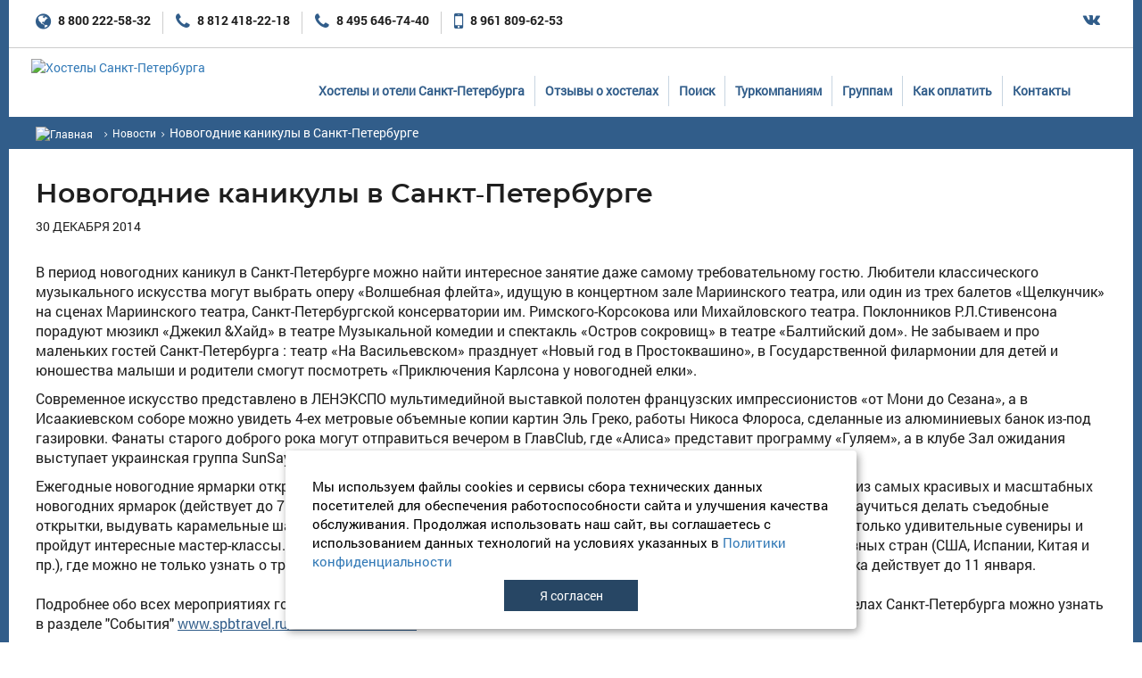

--- FILE ---
content_type: text/html; charset=utf-8
request_url: https://www.spbtravel.ru/news62.html
body_size: 8387
content:
 <!DOCTYPE html>
<html xmlns="https://www.w3.org/1999/xhtml" xml:lang="ru" lang="ru">
<head>
  <meta http-equiv="content-type" content="text/html;charset=utf-8" />
  <meta name='viewport' content='width=device-width, initial-scale=1.0'>
  
  <title>Новогодние каникулы в Санкт-Петербурге 30.12.2014</title>
<meta content="Новогодние каникулы в Санкт-Петербурге 30.12.2014" name="title" />
<meta content="Новогодние каникулы в Санкт-Петербурге 30.12.2014" name="description" />
<meta content="Новогодние каникулы в Санкт-Петербурге 30.12.2014" name="keywords" /><meta name="yandex-verification" content="eae6319e693814c4" />
<meta name='robots' content='noyaca'/>
<meta name='robots' content='noodp'/>

<link rel="canonical" href="https://www.spbtravel.ru/news62.html" />
<meta http-equiv="Cache-Control" content="max-age=600, must-revalidate" />
<meta name="twitter:card" content="summary" />
<meta property="og:type" content="website" />
<meta property="og:site_name" content="www.spbtravel.ru">
<meta property="og:url" content="https://www.spbtravel.ru/news62.html" />
<meta property="og:title" content="Хостелы Санкт-Петербурга. Бесплатное бронирование 24 часа в сутки." />
<meta property="og:description" content="+7 (812) 418-22-18, +7 (495) 646-74-40" />
<meta property="og:email" content="info@spbtravel.ru">
<meta property="og:phone_number" content="+7 (812) 418-22-18">
<meta property="og:locale" content="ru_RU">
<meta property="og:image" content="https://www.spbtravel.ru/img/logo_for_vk2.jpg" />
<script type='text/javascript'>(window.Image ? (new Image()) : document.createElement('img')).src = 'https://vk.com/rtrg?p=VK-RTRG-130897-4CmdT';</script>
<script src="https://vk.com/js/api/openapi.js?144"></script>
<script>VK.Retargeting.Init('VK-RTRG-130897-4CmdT');</script>
     <link rel="shortcut icon" href="favicon.ico" type="image/x-icon">  
    <link rel='stylesheet' type='text/css' href='/css_new/css.css'/>
    <link rel='stylesheet' type='text/css' href='/css_new/add.css'/>
  <!-- Latest compiled and minified CSS -->
<link rel="stylesheet" href="https://maxcdn.bootstrapcdn.com/bootstrap/3.3.7/css/bootstrap.min.css" integrity="sha384-BVYiiSIFeK1dGmJRAkycuHAHRg32OmUcww7on3RYdg4Va+PmSTsz/K68vbdEjh4u" crossorigin="anonymous">

 
    <link rel='stylesheet' type='text/css' href='/css_new/bootstrap-mod.css'/>
    <link rel="stylesheet" type="text/css" href="https://cdnjs.cloudflare.com/ajax/libs/fancybox/3.5.7/jquery.fancybox.min.css" media="screen" />
    <link rel="stylesheet" type="text/css" href="/fancybox_new/helpers/jquery.fancybox-thumbs.css" media="screen" />
 <link rel="stylesheet" href="https://ajax.googleapis.com/ajax/libs/jqueryui/1.12.1/themes/smoothness/jquery-ui.css">
    <link rel='stylesheet' type='text/css' href='/css_new/all-fontello.min.css'/>    
    <link rel='stylesheet' type='text/css' href='/css_new/modal.css'/>
    <link rel='stylesheet' type='text/css' href='https://cdnjs.cloudflare.com/ajax/libs/font-awesome/4.7.0/css/font-awesome.css'/>


  <script src="https://ajax.googleapis.com/ajax/libs/jquery/2.1.4/jquery.min.js"></script>
   <script src="https://ajax.googleapis.com/ajax/libs/jqueryui/1.12.1/jquery-ui.min.js"></script>
    <script type="text/javascript" src="/carousel/owl.carousel.min.js"></script>
    <script type="text/javascript" src="/fancybox_new/jquery.fancybox.pack.js"></script>
    <script type="text/javascript" src="/fancybox_new/helpers/jquery.fancybox-thumbs.js" async></script>
    <script type='text/javascript' src='/js_new/js.js' async></script>
    <script type="text/javascript" src="/js_new/call_new.js" async></script>    
    <script type="text/javascript" src="/js_new/jquery-browser-plugin.js" async></script>    
    <script type="text/javascript" src="/js/jquery.simplemodal-1.3.3.js" async></script>
    <script type="text/javascript" src="/js_new/add.js" async></script>

<script src="/js_new/lazysizes.min.js" type="text/javascript" ></script>

<!-- Latest compiled and minified JavaScript -->
<script src="https://maxcdn.bootstrapcdn.com/bootstrap/3.3.7/js/bootstrap.min.js" integrity="sha384-Tc5IQib027qvyjSMfHjOMaLkfuWVxZxUPnCJA7l2mCWNIpG9mGCD8wGNIcPD7Txa" crossorigin="anonymous"></script>

    <script src="https://maps.googleapis.com/maps/api/js?v=3.exp&key=AIzaSyCBrBJBof-dMZzxzbgQCruQ7EXaNCcxkp8"></script>
    <script type="text/javascript" src="/js_new/mainmenu.js"></script>

  <!--<script src="https://maps.googleapis.com/maps/api/js?v=3.exp&key=AIzaSyCBrBJBof-dMZzxzbgQCruQ7EXaNCcxkp8"></script>-->
  
</head>
<body>
    <div class="b-s">
        <div class="bg0_t">
            <div class="bg0_td"></div>
            <div class="bg0_td c0">
                    <header class="hr">
 
                                           <div class="hr1">
                            <div class="c">

                                <div class="phone">
                                    <a class="phone_a" href="tel:+78002225832">
                                        <span class="phone_h"></span>
                                        8 800 222-58-32
                                    </a>
                                </div>
                                <div class="phone">
                                    <a class="phone_a" href="tel:+78124182218">
                                        <span class="phone_h"></span>
                                        8 812 418-22-18
                                    </a>
                                </div>
                                <div class="phone">
                                    <a class="phone_a" href="tel:+74956467440">
                                        <span class="phone_h"></span>
                                        8 495 646-74-40 
                                    </a>
                                </div>
                                <div class="phone  phone__1">   
                                    <a class="phone_a" href="tel:+79618096253">
                                        <span class="phone_h"></span>
                                        8 961 809-62-53 
                                    </a>
                                </div>
                                <div class="hr1-c">
                                    <a class="hr1-a" href="https://vk.com/allhostels">
                                        <i class="hr1-a-f fa fa-vk"></i>
                                    </a>
<!--
                                    <a class="hr1-a" href="#">
                                        <i class="hr1-a-f fa fa-facebook"></i>
                                    </a>
                                    <a class="hr1-a" href="#">
                                        <i class="hr1-a-f fa fa-comments"></i>
                                    </a>
-->

                                    <a class="hr1-a hr1-a__1" href="https://wa.me/79618096253">
                                        <i class="hr1-a-f fa fa-whatsapp"></i>
                                    </a>
                                </div>
                                <!--a class="r-a bn5 livetex5" onClick="live_func()"></a-->
                                <!--a class="r-a" href="#">
                                    <i class="r-a_i fa fa-user"></i>
                                    Войти
                                </a-->
                            </div>
                        </div>


<!--ITEMPROP-TELEPHONE}-->

<!--span class="display" itemprop="telephone">Телефон в Москве: +7 (495) 646-74-40, Телефон в Санкт-Петербурге: +7 (812) 418-22-18</span-->    

                        <div class="hr2">
                            <div class="c">
                                <div class="cm1">
                                                                <a class="logo" href="/">
                                        <img class="logo_f" src="/img/logo.jpg" alt="Хостелы Санкт-Петербурга"/>
                                    </a>
                                </div>    
                                <!--nav class="menu cm2" id="top-menu"><ul>MODUL_SHABLON_ELEMENT-TOPMENU}</ul></nav-->
                               <div class="navbar1__burger" onclick="openMenu1()">
                                    <span></span>
                                    <span></span>
                                    <span></span>
                                </div>        
                                <div class="menu0">
                                    <div class="menu0_left-block">
                                        <div class="menu0_back"></div>
                                        <nav class="navbar" id="menu">
                                            <div class="container-fluid">
                                                <div class="collapse navbar-collapse"  >
                                                    <ul class="nav navbar-nav topmenu">
                                                         <!--liACTIVE}><a href="URL}">TEXT}</a></li-->
<li><a href="hostels.html">Хостелы и отели Санкт-Петербурга</a></li>
<li><a href="otzivi-o-hostelah-sankt-peterburga.html">Отзывы о хостелах</a></li>
<li><a href="search.html">Поиск </a></li>
<li><a href="companies.html">Туркомпаниям</a></li>
<li><a href="groups.html">Группам</a></li>
<li><a href="kak-oplatit.html">Как оплатить</a></li>
<li><a href="contacts.html">Контакты</a></li>

                                                    </ul>
                                                </div>
                                             </div>
                                         </nav>
                                     </div>
                                </div>


                                           

                                <div class="clear"></div>
                            </div>
                        </div>    

                        <div class="hr3">
                            <div class="c">
                                <div>
                                    <ul class="breadcrumbs" itemscope itemtype="http://schema.org/BreadcrumbList">
                                        <li itemprop="itemListElement" itemscope itemtype="http://schema.org/ListItem">
                                        	<a itemprop="item" href="https://www.spbtravel.ru/"><img class="breadcrumbs_f" src="/img/i1.png" alt="Главная"/><span itemprop="name" class="display">Главная</span></a><meta itemprop="position" content="1" /><i class="breadcrumbs_i fa fa-angle-right"></i>
                                        </li>
                                        <li itemprop="itemListElement" itemscope itemtype="http://schema.org/ListItem">
                                        	<a itemprop="item" href="https://www.spbtravel.ru/news.html">
                                        	<span itemprop="name">Новости</span></a><meta itemprop="position" content="2" /><i class="breadcrumbs_i fa fa-angle-right"></i>
                                        </li>
                                        <li>
                                        	<span>Новогодние каникулы в Санкт-Петербурге</span>
                                        </li>
                                    </ul>
                                </div>
                            </div>    
                        </div>
                    </header>

                    <section class="ct ct__1">
                        <!--aside class="ct_l cm1">

                           BLOCK-NEWSIN-NEW2}

                        </aside-->


                        <!--article class="ct_r cm2">
                            <div class="b13">

                                MODUL_SHABLON_NEWSGALL2}

                            </div-->

                        <article class="ct_r"> <!--  cm2 -->
                            <div class="b4">
                                <h1>Новогодние каникулы в Санкт-Петербурге</h1> 

                               <div class="date">30 ДЕКАБРЯ 2014</div>

                               <div class="b13">
                                 &nbsp;
                               </div>

                                 <p>В период новогодних каникул в Санкт-Петербурге можно найти интересное занятие даже самому требовательному гостю. Любители классического музыкального искусства могут выбрать оперу &laquo;Волшебная флейта&raquo;, идущую в концертном зале Мариинского театра, или один из трех балетов &laquo;Щелкунчик&raquo; на сценах Мариинского театра, Санкт-Петербургской консерватории им. Римского-Корсокова или Михайловского театра.   Поклонников Р.Л.Стивенсона порадуют мюзикл &laquo;Джекил &amp;Хайд&raquo; в театре Музыкальной комедии и спектакль &laquo;Остров сокровищ&raquo; в театре &laquo;Балтийский дом&raquo;. Не забываем и про маленьких гостей Санкт-Петербурга : театр &laquo;На Васильевском&raquo; празднует &laquo;Новый год в Простоквашино&raquo;, в Государственной филармонии для детей и юношества малыши и родители смогут посмотреть &laquo;Приключения Карлсона у новогодней елки&raquo;.</p>
<p>Современное искусство представлено в ЛЕНЭКСПО мультимедийной выставкой полотен французских импрессионистов &laquo;от Мони до Сезана&raquo;, а в Исаакиевском соборе можно увидеть 4-ех метровые объемные копии картин Эль Греко, работы Никоса Флороса, сделанные из алюминиевых банок из-под газировки. Фанаты старого доброго рока могут отправиться вечером в ГлавClub, где &laquo;Алиса&raquo; представит программу &laquo;Гуляем&raquo;, а в клубе Зал ожидания выступает украинская группа SunSay.</p>
<p>Ежегодные новогодние ярмарки открыты для петербужцев и гостей города. Петербургский Пассаж приглашает на одну из самых красивых и масштабных новогодних ярмарок (действует до 7 января): с ёлками из карамели и избушками из имбирных пряников. Здесь можно научиться делать съедобные открытки, выдувать карамельные шары&hellip;А на Большой Рождественской Ярмарке на Пионерской площади найдутся не только удивительные сувениры и пройдут интересные мастер-классы. Здесь есть каток и игровая зона, &laquo;Волшебная фотобудка&raquo; и представительства разных стран (США, Испании, Китая и пр.), где можно не только узнать о традициях празднования Нового года, но и попробовать национальную кухню. Ярмарка действует до 11 января.<br />
<br />
Подробнее обо всех мероприятиях города в период Нового года и Рождества, а также о наличии свободных мест а хостелах Санкт-Петербурга можно узнать в разделе &quot;События&quot;&nbsp;<a href="https://www.spbtravel.ru/events012015.html">www.spbtravel.ru/events012015.html</a></p>

                                                                <div class="pages">
                                    
                                    <div class="b4_a-c1"> 
                                        <a class="b4_a" href="/news63.html">
                                            <div class="b4_td">
                                               <img class="b4_a-f b4_a-f__1" src="/img/b4-1.png"/>
                                            </div>
                                            <div class="b4_td">
                                               <span class="b4_a-w">Куда пойти на Новогодних праздниках в Санкт-Петербурге?</span>    
                                            </div>
                                        </a>
                                    </div>
                                    
                                    
                                    <div class="b4_a-c1"> 
                                        <a class="b4_a b4_a__1" href="/news57.html">
                                            <div class="b4_td">
                                               <span class="b4_a-w">Осенняя пора - очей очарованье...</span>    
                                            </div>
                                            <div class="b4_td">
                                               <img class="b4_a-f b4_a-f__2" src="/img/b4-2.png"/>
                                            </div>
                                        </a>
                                    </div>
                                    
                                </div>    

                            </div>
                        </article>
                        <div class="clear"></div>

                                                   <div class="b12">
                                <h2 class="b12_h">
                                    Новости
                                </h2>

                        <div class="b12_c0">

                                  <div class="b12_c">
                            <div class="b12_t">
                                <div class="b12_td">
                                    <a class="b12_a" href="/news138_noviy-hostel-v-sankt-peterburge-liberty-island-hotel.html" style="background-image:url('https://www.spbtravel.ru/pic/photo/news2_1410.png')"></a>
                                </div>
                                <div class="b12_td">
                                    <div class="b12_h1">
                                        <a class="b12_h1-a" href="/news138_noviy-hostel-v-sankt-peterburge-liberty-island-hotel.html">
                                            Мини-отель в Санкт-Петербурге - Liberty Island Hotel
                                        </a>    
                                    </div>
                                    <div class="b12_w">
                                        29 ЯНВАРЯ 2020
                                    </div>
                                    <div class="b12_a-c">
                                       <a class="b12_a" href="/news138_noviy-hostel-v-sankt-peterburge-liberty-island-hotel.html" style="background-image:url('https://www.spbtravel.ru/pic/photo/news2_1410.png')"></a>
                                    </div>
                                    <div class="b12_w1">
                                        <p>&ldquo;Liberty Island Hotel&rdquo; - это современное и комфортное место в центре Петербурга, неподалеку от метро &ldquo;Сенная площадь&rdquo;. Здесь может снять полноценный номер с душем одинокий турист, большая семья или даже туристическая группа. Яркие стильные номера, широкий спектр дополнительных услуг, доброжелательный персонал - все это поможет вам хорошо отдохнуть и получить самые приятные впечатления.</p>

                                    </div><!-- 1 -->
                                </div><!-- 2 -->
                             </div><!-- 3 -->
                        </div><!-- 4 -->
                        <div class="b12_c">
                            <div class="b12_t">
                                <div class="b12_td">
                                    <a class="b12_a" href="/news137_noviy-hostel-v-sankt-peterburge-kovcheg.html" style="background-image:url('https://www.spbtravel.ru/pic/photo/news2_1409.jpg')"></a>
                                </div>
                                <div class="b12_td">
                                    <div class="b12_h1">
                                        <a class="b12_h1-a" href="/news137_noviy-hostel-v-sankt-peterburge-kovcheg.html">
                                            Новый хостел в Санкт-Петербурге - Хостел Ковчег, у метро Чернышевская
                                        </a>    
                                    </div>
                                    <div class="b12_w">
                                        05 ДЕКАБРЯ 2019
                                    </div>
                                    <div class="b12_a-c">
                                       <a class="b12_a" href="/news137_noviy-hostel-v-sankt-peterburge-kovcheg.html" style="background-image:url('https://www.spbtravel.ru/pic/photo/news2_1409.jpg')"></a>
                                    </div>
                                    <div class="b12_w1">
                                        <p>Если вы не готовы тратить крупные суммы ради самого необходимого в дороге, добро пожаловать в хостел &ldquo;Ковчег&rdquo;. Это бюджетный вариант размещения в самом центре Петербурга, расположенное в нескольких минутах ходьбы от метро &ldquo;Чернышевская&rdquo;. Здесь вы сможете снять кровать в общем номере, закрыться ото всех в одноместном или насладиться удобствами отдельных апартаментов. Хостел находится в 2х минутах пешком от метро Чернышевская.</p>

                                    </div><!-- 1 -->
                                </div><!-- 2 -->
                             </div><!-- 3 -->
                        </div><!-- 4 -->
                        <div class="b12_c">
                            <div class="b12_t">
                                <div class="b12_td">
                                    <a class="b12_a" href="/news136_noviy-otel-v-sankt-peterburge-otel-na-mohovoy.html" style="background-image:url('https://www.spbtravel.ru/pic/photo/news2_1408.jpg')"></a>
                                </div>
                                <div class="b12_td">
                                    <div class="b12_h1">
                                        <a class="b12_h1-a" href="/news136_noviy-otel-v-sankt-peterburge-otel-na-mohovoy.html">
                                            Новый отель в Санкт-Петербурге - Отель На Моховой
                                        </a>    
                                    </div>
                                    <div class="b12_w">
                                        28 НОЯБРЯ 2019
                                    </div>
                                    <div class="b12_a-c">
                                       <a class="b12_a" href="/news136_noviy-otel-v-sankt-peterburge-otel-na-mohovoy.html" style="background-image:url('https://www.spbtravel.ru/pic/photo/news2_1408.jpg')"></a>
                                    </div>
                                    <div class="b12_w1">
                                        <p>Двухзвездочный &ldquo;Отель на Моховой&rdquo; - это возможность с комфортом провести время в самом центре Петербурга. Вас ждут 10 номеров разных категорий, от простых одноместных до просторных &ldquo;Делюксов&rdquo;. Номера оснащены всей необходимой мебелью и бытовой техникой, а по утрам вас ждет сытный завтрак. Порадуют также широкий спектр дополнительных услуг и ненавязчивый сервис. Небольшая прогулка по окрестностям может стать ярким событием благодаря близости основных достопримечательностей.</p>

                                    </div><!-- 1 -->
                                </div><!-- 2 -->
                             </div><!-- 3 -->
                        </div><!-- 4 -->


                        </div>

                                <div class="b12_a1-c">
                                    <a class="b12_a1" href="/news.html">
                                        Все новости
                                    </a>
                                </div>
                           </div>


                    </section>

                    <footer class="fr">
                        <div class="c">
                            <div class="fr1">
                                <div class="phone1-c">
                                                                      <div class="phone1">
                                        <a class="phone1_a" href="tel:+74956467440">
                                            <span class="phone1_h">
                                                Москва:
                                            </span>
                                           +7 (495) 646-74-40
                                        </a>
                                    </div>
                                    <div class="phone1">
                                        <a class="phone1_a" href="tel:+78124182218">
                                            <span class="phone1_h">
                                               Санкт-Петербург:
                                            </span>
                                           +7 (812) 418-22-18
                                        </a>
                                    </div>

<ul style="margin-top:20px;">
<li><a href="/soglasie-na-obrabotku-personalnih-dannih.html" target="_blank">Согласие на обработку персональных данных</a></li>
<li><a href="/politika-obrabotki-personalnih-dannih.html" target="_blank">Политика конфиденциальности</a></li>
<li><a href="/dogovor-oferta.html" target="_blank">Договор оферты</a></li>
</ul>


<style>
 #cookie_note{
z-index:1000000;
    display: none;
    position: fixed;
    bottom: 15px;
    left: 50%;
    max-width: 90%;
    transform: translateX(-50%);
    padding: 20px;
    background-color: white;
    border-radius: 4px;
    box-shadow: 2px 3px 10px rgba(0, 0, 0, 0.4);
}

#cookie_note p{
margin: 0;
    padding: 10px;
    font-size: 1.5rem;
    text-align: left;
    color: black;
}

.cookie_accept{
    width: 25%;
    background-color: #274664;
    color: #fff;
    border: 0px;
    height: 35px;
}

@media (min-width: 576px){
    #cookie_note.show{
        display: flex;
      flex-wrap: wrap;
    }

}

@media (max-width: 575px){
    #cookie_note.show{
        display: block;
        text-align: left;
        width: 90%;
    }
.cookie_accept{
    width: 90%;  
}
}
</style> 

<!-- START Cookie-Alert -->
<div id="cookie_note">
    <p> Мы используем файлы cookies и сервисы сбора технических данных посетителей для обеспечения работоспособности сайта и улучшения качества обслуживания. Продолжая использовать наш сайт, вы соглашаетесь с использованием данных технологий на условиях указанных в <a href="/politika-obrabotki-personalnih-dannih.html" target="_blank">Политики конфиденциальности</a></p>
   <div style="text-align: center;"><button class="button cookie_accept ">Я согласен</button></div>
</div>
<!-- END Cookie-Alert -->

<script>
 
  function setCookie(name, value, days) {
        let expires = "";
        if (days) {
            let date = new Date();
            date.setTime(date.getTime() + (days * 24 * 60 * 60 * 1000));
            expires = "; expires=" + date.toUTCString();
        }
        document.cookie = name + "=" + (value || "") + expires + "; path=/";
    }

    function getCookie(name) {
        let matches = document.cookie.match(new RegExp("(?:^|; )" + name.replace(/([\.$?*|{}\(\)\[\]\\\/\+^])/g, '\\$1') + "=([^;]*)"));
        return matches ? decodeURIComponent(matches[1]) : undefined;
    }


    function checkCookies() {
        let cookieNote = document.getElementById('cookie_note');
        let cookieBtnAccept = cookieNote.querySelector('.cookie_accept');

        // Если куки cookies_policy нет или она просрочена, то показываем уведомление
        if (!getCookie('cookies_policy')) {
            cookieNote.classList.add('show');
        }

        // При клике на кнопку устанавливаем куку cookies_policy на один год
        cookieBtnAccept.addEventListener('click', function () {
            setCookie('cookies_policy', 'true', 365);
            cookieNote.classList.remove('show');
        });
    }

    checkCookies();
 
</script>
                                </div>    
                                <nav class="menu1">
                                       <ul><li><a href="/hostels.html">Хостелы и отели Санкт-Петербурга</a></li><li><a href="/otzivi-o-hostelah-sankt-peterburga.html">Отзывы о хостелах</a></li><li><a href="/search.html">Поиск </a></li><li><a href="/groups.html">Группам</a></li><li><a href="/companies.html">Туркомпаниям</a></li><li><a href="/kak-oplatit.html">Как оплатить</a></li><li><a href="/contacts.html">Контакты</a></li></ul>

<!--MODUL_SHABLON_GOTOMOBILE}-->

                                </nav>
                                <div class="clear"></div>
                            </div>
                        </div>    
                    </footer>
                    <section>
                        <article class="b20 c">
                            <div class="b20_a-c pull-left">
                                <a class="b20_a b20_a__1" href="https://www.y10.ru" title="продвижение сайта и поддержка" target="_blank"><div class="pull-left"><img class="b20_f" src="img/y10-1.jpg" alt="продвижение сайта и поддержка"></div><div class="y10">продвижение сайта и поддержка</div></a>
                            </div>

                            <div class="pull-left">
                                <noindex>
                                 


                                    

                                    <a class="b20_a" href="#">
                                        <img src="img/spbtravel1.png" alt="visa_mastercard">
                                    </a>

                                </noindex>


 


 


<!-- Yandex.Metrika counter -->
<script type="text/javascript" >
   (function(m,e,t,r,i,k,a){m[i]=m[i]||function(){(m[i].a=m[i].a||[]).push(arguments)};
   m[i].l=1*new Date();k=e.createElement(t),a=e.getElementsByTagName(t)[0],k.async=1,k.src=r,a.parentNode.insertBefore(k,a)})
   (window, document, "script", "https://mc.yandex.ru/metrika/tag.js", "ym");

   ym(7668712, "init", {
        clickmap:true,
        trackLinks:true,
        accurateTrackBounce:true,
        webvisor:true,
        trackHash:true
   });
</script>
<noscript><div><img src="https://mc.yandex.ru/watch/7668712" style="position:absolute; left:-9999px;" alt="" /></div></noscript>
<!-- /Yandex.Metrika counter -->

                            </div>
                        </article>
                    </section>


            </div>
            <div class="bg0_td"></div>
        </div>
    </div>
</body>
</html>

--- FILE ---
content_type: text/css
request_url: https://www.spbtravel.ru/css_new/css.css
body_size: 16412
content:
@font-face{font-family:'r9';src:url('../fonts/roboto900.woff')format('woff');font-display: swap;}
@font-face{font-family:'r7';src:url('../fonts/roboto700.woff')format('woff');font-display: swap;}
@font-face{font-family:'r5';src:url('../fonts/roboto500.woff')format('woff');font-display: swap;}
@font-face{font-family:'r';src:url('../fonts/roboto.woff')format('woff');font-display: swap;}
@font-face{font-family:'r3';src:url('../fonts/roboto300.woff')format('woff');font-display: swap;}
@font-face{font-family:'m';src:url('../fonts/montserrat.woff')format('woff');font-display: swap;}
@font-face{font-family:'m5';src:url('../fonts/montserrat500.woff')format('woff');font-display: swap;
}@font-face{font-family:'m6';src:url('../fonts/montserrat600.woff')format('woff');font-display: swap;
}@font-face{font-family:'m7';src:url('../fonts/montserrat700.woff')format('woff');font-display: swap;}
.b-s{font-family:r;color:#1f1f1f}ul{padding:0;margin:0;list-style-type:none}.b-s a:hover{text-decoration:none}.clear{clear:both}.bg0_t{display:table;width:100%;background:#315d8a}.bg0_td{display:table-cell}.bg0_td:first-child{background:url("../img/bg0.jpg")repeat-y 100% 0}.bg0_td:last-child{background:url("../img/bg0.jpg")repeat-y 0 0}.c0{position:relative;z-index:5;width:1260px;min-width:1260px;margin:0 auto;background:#fff}.c{padding:0 30px}.c1{padding:0 30px 0 0}.hr a:hover{color:#23527c}.hr1{border-bottom:1px solid #cdcdcd;padding:13px 0}.phone{display:inline-block;padding:0px 10px 0 0}.phone_a{color:#1f1f1f;font-size:16px;font-family:r7;text-decoration:none}.phone_h{font-family:r9;color:#315d8a}.r-a{float:right;color:#404040;font-family:r5;font-size:14px;text-decoration:none}i.r-a_i{margin:3px 5px 0 0;font-size:15px;vertical-align:top}.hr2{padding:11px 0}.logo{float:left}.logo_f{margin:0 0 0 -5px}#top-menu{font-size:14px;margin:0 auto;padding:19px 0 0;display:block}#top-menu ul{/*display:inline-block;*/font-family:m5;padding-left:0;margin:0}#top-menu ul li.active a,#top-menu ul li a:hover{background:#30a1d1;background:-webkit-gradient(linear,0 0,0 bottom,from(#30a1d1),to(#2e79b7));background:-webkit-linear-gradient(#30a1d1,#2e79b7);background:-moz-linear-gradient(#30a1d1,#2e79b7);background:-ms-linear-gradient(#30a1d1,#2e79b7);background:-o-linear-gradient(#30a1d1,#2e79b7);background:linear-gradient(#30a1d1,#2e79b7);color:#FFF}#top-menu ul li{display:block;float:left;padding:0 2px;border-right:1px solid #c8d5e1;position:relative;z-index:5;/*overflow:hidden*/}#top-menu ul li:first-child{padding-right:5px;padding-left:15px}#top-menu ul li:last-child{padding-right:0;border-right:0}#top-menu ul li a{border-radius:3px;text-decoration:none;color:#315d8a;font-weight:bold;padding:7px 9px;display:inline-block}.hr3{background:#315d8a;padding:8px 0}.breadcrumbs{list-style-type:none;margin:0;padding:0}.breadcrumbs li{display:inline-block}.breadcrumbs a{color:#fff;font-size:12px;text-decoration:none}.breadcrumbs a:hover{color:#fff}.breadcrumbs a:last-child{color:#cecece}.breadcrumbs_f{margin:0 7px 0 0}i.breadcrumbs_i{margin:0 2px 0 6px;font-size:10px;color:#fff;vertical-align:middle}.fr a:hover{color:#23527c}.phone1-c{display:inline-block}.phone1{margin:0 0 5px}.phone1_a{color:#1f1f1f;font-size:12px;font-family:r5}.phone1_h{font-family:r7;color:#315d8a}.fr1{padding:20px 0 15px;border-top:1px solid #c4c4c4}.menu1{font-family:m5;font-size:14px;float:right;margin:1px 0 0}.menu1 ul{list-style-type:none}.menu1 li{margin:0 20px 0 0;float:left}.menu1 li:last-child{margin-right:0}.menu1 a{color:#1f1f1f}.ct:after{content:"";clear:both;display:block}/*=====++F O R M _ T A G S =====*/
/*-++C H E C K B O X -*/
.chx{margin-bottom:15px}.chx__inp{}.chx__inp.hide{display:none}.chx__inpn-c,.chx__lbl{display:table-cell;vertical-align:middle;cursor:pointer}.chx__inpn{display:inline-block;width:20px;height:20px;border:1px solid #315d8a;background:#fff;cursor:pointer;vertical-align:top;margin-right:12px}.chx.act .chx__inpn:before{content:"\f00c";display:block;text-align:center;margin-top:3px;color:#315d8a;margin-left:1px}.chx__lbl{font-size:14px}.chx__lbl-a{text-decoration:underline}/*- --C H E C K B O X -*/
/*-++R A D I O -*/
.rdo{position:relative;margin-bottom:5px}.rdo__inp{position:absolute;width:100%;height:100%;opacity:0;display:block;z-index:900;cursor:pointer}.rdo .rdo__inp{margin:0}.rdo__inpn-c,.rdo__lbl{display:table-cell;vertical-align:middle;cursor:pointer}.rdo__inpn{display:inline-block;width:20px;height:20px;border:1px solid #315d8a;border-radius:50%;background:#fff;cursor:pointer;margin-right:8px;vertical-align:top;text-align:center}.rdo.act .rdo__inpn:before{content:"";display:inline-block;width:11px;height:11px;border-radius:50%;background:#315d8a;margin-top:4px;margin-left:2px;vertical-align:top}.rdo__lbl{}.rdo__lbl-a{text-decoration:underline}/*- --R A D I O -*/
/*===== --F O R M _ T A G S =====*/
.ct__1{margin:0 0 50px}.hostel-search{padding:35px 30px 40px;margin-bottom:25px;background: #f3f3f3;}#msearch_h2{margin:0 0 25px;font-size:24px;font-family:m6}.srh_c1{position:relative;z-index:5;margin:0 0 15px}.srh_w1{position:absolute;top:12px;left:10.5px;margin:0;padding:0 0 5px;cursor:text;font-size:14px;line-height:14.5px;font-weight:400;display:block;background:#fff}.srh_w1-1{display:inline-block;margin:1.5px 0 0}i.srh_i1{font-size:14px;color:#808080;width:15px;vertical-align:top;margin:2px 4px 0 0}i.srh_i1__1{text-align:center}.srh_inp{width:100%;background:#fff;padding:9px 10px 9px 28px;font-size:14px;font-weight:400;border:1px solid #315d8a}#ui-datepicker-div.ui-datepicker select.ui-datepicker-month{width:60%}.srh_slt{width:100%;background:#fff;padding:9px 10px;border:1px solid #315d8a}.metro-map{margin:-9px 0 10px;color:#315d8a;font-size:16px}.srh_bn{background:#1d4770;color:#fff;font-size:14px;font-family:r5;width:100%;text-align:center;padding:10px 10px;border:0}.vk-c{text-align:center;margin:0 30px 40px}.bn-c{margin:0 30px 40px}.bn{background:#398f0d;color:#fff;font-family:r5;font-size:16px;border-radius:20px;padding:7.5px 10px;width:100%;text-align:center;display:block}.bn:hover{color:#fff}.bn_f{vertical-align:middle;margin:0 7px 0 0}.bnr-c{text-align:center}.bnr{display:inline-block;margin:0 10px 20px}.b1{margin:40px 0 0;padding:40px 25px 30px 30px;background:#ffefbd}.b1_h{margin:0 0 20px;font-size:18px;line-height:160%;font-family:m6}.b1_t{display:table;width:100%}.b1_tr{display:table-row}.b1_td{display:table-cell;vertical-align:middle;padding:0 0 10px}.b1_td:first-child{padding-right:10px}.b1_a1{color:#315d8a;font-size:15px;margin:0 0 1px;display:inline-block}.b1_w{font-size:13px}.b2{background:#e36206;color:#fff;padding:40px 30px}.b2_h{font-size:24px;font-family:m6;margin:0 0 20px;line-height:150%}.b2_ul{list-style-type:none;margin:0;padding:0}.b2_li{padding:0 20px 0 0;margin:0 0 15px;position:relative;z-index:5}.b2_a{color:#fff;font-size:16px}.b2_a:hover{color:#fff}i.b2_i{font-size:20px;position:absolute;top:0;bottom:0;right:0;height:20px;margin:auto 0}.ct_r{padding:33px 30px 40px}.b3{margin:0 0 30px}.b3:after{content:"";clear:both;display:block}.b3_a{margin:5px 0 0;width:408px;height:230px;display:inline-block;background-repeat:no-repeat;background-size:cover;background-position:50% 50%}.b3_t{display:table;width:100%;margin:0 0 20px}.b3_tr{display:table-row}.b3_td{display:table-cell;vertical-align:top;padding:10px 0 0}.b3_tr .b3_td:nth-child(2n){text-align:right}.b3_a1{position:relative;z-index:5;display:inline-block;width:197px;height:115px;background-repeat:no-repeat;background-size:cover;background-position:50% 50%}.b3_t1{display:table;position:absolute;top:0;bottom:0;left:0;height:100%;width:197px;margin:auto 0}.b3_a1-w{text-align:center;display:table-cell;color:#fff;font-size:14px;line-height:150%;vertical-align:middle}.b3_a1_1:before{content:"";position:absolute;top:0;left:0;height:100%;width:100%;display:block;background:rgba(0,0,0,0.75)}.b3_t2{display:table;width:100%}.b3_td2{display:table-cell;vertical-align:top}.b3_td2:first-child{width:100%}.b3_td2:last-child{padding-left:10px}.b3_f3{vertical-align:top;margin:-20px 0 0}.b3_h{font-size:18px;font-family:m6;margin:0 0 7px}.b3_ul{margin:0 0 20px}.b3_li{display:inline-block;margin:0 14px 2px 0}.b3_a2{cursor:pointer;color:#315d8a;font-family:r5;font-size:14px;text-decoration:underline}.b3_h1{margin:0 0 3px;padding:22px 0 0;font-size:30px;font-family:m6;background:url("../img/b3-11.png")repeat-x}.cm4{padding:0 0 0 30px}.b3_a3{font-size:16px;color:#315d8a;margin:0 0 18px}.b3_w{margin:0 0 15px;font-size:16px}.b3_w-1{font-family:r5}.b3_w-2{font-size:24px;font-family:r5;color:#e36206}.b3_a4{color:#315d8a}.b3_w1{font-size:16px;font-family:r5;color:#e36206;font-weight:400;margin:0 0 7px;display:block}.b3_w1__1{margin-top:17px}.b3_a5-c{margin:0 0 7px;font-size:15px}.b3_a5,.b3_a5:hover{color:#197dce}.b3_a5-f{vertical-align:top;margin:3px 5px 0 0}.b3_a5__1{color:#d51c36;margin:0 0 22px}.b3_a5__1:hover{color:#d51c36}.b3_f{width:408px}.b3_f1{width:197px}i.b3_f2{/* margin:5px 10px 5px 0;*/ margin:5px 5px 5px 0;display:inline-block;font-size:26px;color:#929292}i.b3_f2:before{margin:0;vertical-align:top}.b3_bn-c{font-size:15px;margin:25px 0 10px}.b3_bn{background:#398f0d;font-family:r5;color:#fff;text-align:center;width:300px;display:inline-block;padding:10px 10px}.b3_bn:hover{color:#fff}.b3_bn__1{background:#d51c36}.fancybox-overlay .fancybox-nav span{visibility:visible}.b3 .b3_a8.fancybox-thumbs{display:none}.b5_c{position:relative;z-index:5}.b4 h2{font-size:25px;font-family:m5;margin:23px 0 18px}.b4 p{font-size:16px;margin:0 0 10px}.b4 h3{font-family:m5;font-size:18px;margin:20px 0 15px}.b4 ul,.b4 ol{margin:0 0 10px;color:#315d8a;list-style-position:inside;font-size:16px;padding:0}.b4 ul{list-style-type:disc;font-size:10px}.b4 ul span{font-size:16px}.b4 li{margin:0 0 3px}.b4 span{color:#1f1f1f}.b4 a{color:#315d8a;text-decoration:underline}.b4 h4{font-size:16px;font-family:r7;margin:15px 0 12px}.b4 h1.blue,.b4 h2.blue,.b4 h3.blue,.b4 h4.blue{color:#315d8a}.b4 h1.orange,.b4 h2.orange,.b4 h3.orange,.b4 h4.orange{color:#e36206}.b4 h1.green,.b4 h2.green,.b4 h3.green,.b4 h4.green{color:#398f0d}.b4 blockquote.blue div{border-left-color:#315d8a}.b4 blockquote.orange div{border-left-color:#e36206}.b4 blockquote.green div{border-left-color:#398f0d}.b4 blockquote{background:#eaeef3;border:0;margin:30px 0;padding:20px 0}.b4 blockquote div{border-left:3px solid #1f1f1f;padding:0 30px;margin:0 30px}.b4 blockquote p{font-size:22px;font-family:m5}.b4 blockquote span{font-size:14px;font-family:r5;display:block;color:#999999}.b4 .right{float:right;padding:0 0 5px 25px}.b4 .right a{color:#1f1f1f;text-decoration:none}.b4 .right img{margin:4px 0 15px;max-width:100%;display:inline-block;vertical-align:top}.b4 .right p{font-style:italic}.b4 .left{float:left;padding:0 25px 5px 0}.b4 .left a{color:#1f1f1f;text-decoration:none}.b4 .left img{margin:4px 0 15px;max-width:100%;display:inline-block;vertical-align:top}.b4 .left p{font-style:italic}.prr{width:78px;height:78px;position:relative}.prr:before{position:absolute;top:0;left:0;content:"";border-radius:50%;display:block;width:78px;height:78px;border:5px solid #8db2d6}.prr_sr,.prr_fr{width:50%;height:100%;position:absolute;border:5px solid #315d8a}.prr_sr{border-radius:100% 0 0 100% / 50% 0 0 50%;z-index:200;border-right:none;transform-origin:39px 39.0px}.prr_fr{border-radius:0 100% 100% 0 / 0 50% 50% 0;z-index:100;border-left:none;left:50%;opacity:0}.prr_mk{border:5px solid #8db2d6;border-radius:100% 0 0 100% / 50% 0 0 50%;border-right:0;width:50%;height:100%;position:absolute;z-index:300;opacity:1}.prr_w{font-size:36px;padding:12px 10px;font-family:r5;text-align:center}.b5{margin:0 0 40px}.b5_h{font-size:24px;font-family:m5;margin:23px 0 18px}.b5_c{background:#ececec;padding:18px 18px 18px;margin:0 0 20px}.b5_t{display:table;width:100%;margin:0 0 15px}.b5_td{display:table-cell;vertical-align:middle}.b5_td:first-child{width:1px;padding-right:30px}.b5_w{margin:0 0 5px;font-size:18px}.b5_w3{color:#315d8a;display:inline;font-family:r5}.b5_w1{line-height:12px;display:inline-block;font-size:15px;padding:0 20px 0 18px;border-right:1px solid #404040;color:#404040}.b5_w1:first-child{padding-left:0}.b5_w1:last-child{padding-right:0;border-right:0}.b5_w4{color:#315d8a;font-family:r7}.b5_w2{font-size:16px;margin:0}.b5_bn-c{text-align:center}.b5_bn{display:inline-block;margin:0 15px;color:#fff;font-size:17px;font-family:r5;padding:7px 10px;width:190px}.b5_bn:hover{color:#fff}.b5_bn__1{background:#315d8a}.b5_bn__2{background:#398f0d}.b6{margin:0 0 10px}.b6_f{max-width:100%}.b7{margin:0 0 30px}.b7_h{font-size:24px;font-family:m6;margin:23px 0 18px}.b7_c0{margin-left:-28px;text-align:right}.b7_c0:after{content:"";clear:both;display:block}.b7_c{margin:0 0 25px;text-align:right}.b7_c1{position:relative;z-index:5;text-align:left;height:250px;width:380px;overflow:hidden;display:inline-block}.b7_a{position:absolute;top:0;left:0;width:100%;height:100%;display:block}.b7_f1{-webkit-transform:scale(1.2);transform:scale(1.2);-webkit-transition:all .5s ease;transition:all .5s ease}.b7_c1:hover .b7_f1{-webkit-transform:scale(1);transform:scale(1)}.b7_a:hover,.b7_a1:hover,.b7_a2:hover,.b7_a3:hover{color:#fff}.b7_a1{display:block;padding:7px 7px;color:#fff;font-size:24px;font-family:r5;position:absolute;top:10px;right:10px;z-index:6;background:#315d8a}.b7_a:before{content:"";height:230px;width:100%;position:absolute;bottom:0;left:0;z-index:6;display:block;background:rgba(0,0,0,0);background:-webkit-gradient(linear,0 0,0 bottom,from(rgba(0,0,0,0)),to(rgba(0,0,0,0.83)));background:-webkit-linear-gradient(rgba(0,0,0,0),rgba(0,0,0,0.83));background:-moz-linear-gradient(rgba(0,0,0,0),rgba(0,0,0,0.83));background:-ms-linear-gradient(rgba(0,0,0,0),rgba(0,0,0,0.83));background:-o-linear-gradient(rgba(0,0,0,0),rgba(0,0,0,0.83));background:linear-gradient(rgba(0,0,0,0),rgba(0,0,0,0.83))}.b7_a:after{content:"";position:absolute;z-index:6;border-top:1px solid #fff;width:360px;margin:0 10px;bottom:40px;left:0}.b7_w{padding:10px 10px 0}.b7_a2{position:absolute;bottom:52px;z-index:6;display:inline-block;margin:0px 10px 0;color:#fff}.b7_a2-1{font-family:m6;font-size:24px;display:block}.b7_a2-2{font-size:14px;display:block}.b7_a2-3{display:block;font-size:24px;font-family:r7}.b7_w1{position:absolute;bottom:11px;z-index:6;margin:0px 10px 0;display:inline-block}.b7_f{margin:5px 6px 0 0;vertical-align:top}.b7_a3{color:#fff;font-size:16px}.b8{margin:0 0 35px}.b8_c{background:#f3f3f3;padding:20px 0 20px 30px;margin:0 0 30px}.b8_t{display:table;width:100%}.b8_td{display:table-cell;padding:0 15px 0 0;vertical-align:top}.b8_td:nth-child(1),.b8_td:nth-child(2){width:38%}.b8_inp-c{position:relative;z-index:5}.dp_w{position:absolute;top:10px;left:15px;cursor:text;font-size:14px;line-height:17px;font-weight:400;display:block;background:#fff}i.dp_i{font-size:14px;color:#808080;width:15px;vertical-align:top;margin:2px 8px 0 0}.dp_inp{width:100%;padding:9px 10px 9px 39px;background:#fff;font-size:14px;line-height:17px;font-weight:400;border:1px solid #315d8a}.b8_inp-i{position:absolute;top:10px;left:15px;color:#808080}.b8_inp{width:100%;padding:7px 15px 7px 40px;font-size:12px;border:1px solid #315d8a}.b8_bn{background:#315d8a;color:#fff;font-size:16px;font-family:r5;padding:7px 15px;display:block;text-align:center}.b8_bn:hover{color:#fff}.b8_t1{display:table;width:100%}.b8_tr1{display:table-row}.b8_td1{display:table-cell;vertical-align:middle;padding:7px 30px 12px;background:#f3f3f3;border-bottom:1px solid #c6c6c6}.b8_tr1:first-child .b8_td1{background:#315d8a;color:#fff;font-family:m5;font-size:16px;padding-bottom:7px}.b8_tr1:first-child .b8_td1,.b8_tr1:last-child .b8_td1{border-bottom:0}.b8_td1:nth-child(2),.b8_td1:nth-child(3){text-align:center}.b8_td1:nth-child(1){width:45%}.b8_td1:nth-child(2){width:1%}.b8_td1:nth-child(3){width:25%}.b8_td1:nth-child(4){width:15%;text-align:right}.b8_a{color:#1f1f1f;font-size:15px}.b8_ul{padding:0;margin:5px 0 0;list-style-type:none}.b8_li{display:inline-block;margin:0 13px 0 0}i.b8_f{display:inline-block;font-size:26px;line-height:26px;vertical-align:middle;color:#929292}i.b8_f:before{margin:0;vertical-align:top}.b8_f1{margin:0 5px 0 0;vertical-align:middle}.b8_w{font-size:17px;display:inline}.b8_w1{font-size:17px;font-family:r7;margin:0 0 2px}.b8_a1{font-size:16px;color:#315d8a;border-bottom:1px dashed}.b8_bn1{background:#398f0d;color:#fff;font-size:16px;font-family:r5;display:inline-block;padding:9px 12px}.b8_bn1:hover{color:#fff}.b8_w2{display:block;text-align:center;color:#e36206;font-size:16px;margin:10px 0 0;font-weight:400}.b8_box{display:none}.b8_t2__1{font-size:14px}.b8_t2 .b8_td2{width:40.8px}.b8_t2 .b8_td2:first-child{width:64.8px}.b8_t2__2{font-size:13px;white-space:nowrap}.b8_t2__2 .b8_td2{padding:2px 4px}.b8_t2__2 .b8_td2:first-child{color:#398f0d}.b8_t1__1 .b8_td1:nth-child(1){padding-right:0}.b8_t1__1 .b8_td1:nth-child(3){padding-right:0;padding-left:0}.b8_t1__1 .b8_td1:nth-child(2){padding-right:20px;padding-left:20px}.b8_t1__1 .b8_td1:nth-child(4){padding-left:20px}.box1{display:none}.box1_h{min-height:22px;font-size:20px;font-family:m7;margin:15px 0 0;text-align:center}.box1_h1{font-size:16px;font-family:r5;margin:0 0 10px;text-align:center}.box1_t{width:100%;margin:0 0 10px}.box1_th{width:14.28%;color:#315d8a;font-size:15px;border-bottom:1px solid #cfd3d4;padding:10px 10px;text-align:center}.box1_th:nth-child(6),.box1_th:nth-child(7),.box1_td:nth-child(6).box1_w,.box1_td:nth-child(7).box1_w{color:#e36206}.box1_t tr:nth-child(2).box1_td{padding-top:12px}.box1_td{padding:6px 5px 6px;text-align:center;white-space:nowrap;border-bottom:1px solid transparent}.box1_w{color:#315d8a;width:9px;font-size:8px;display:inline-block;vertical-align:top;font-family:r5}.box1_w1{display:inline-block;font-family:r7;font-size:14px}.box1_td__disable{opacity:0.3}.box1_td__able:hover{border-bottom:1px solid;cursor:pointer}.box1_w2{color:#e36206;font-size:14px;text-align:center}.box1_td0{display:table-cell}.box1_td0:first-child{padding-right:5px}.box1_td0:last-child{padding-left:5px}/*++R E S P O N S E*/
.b3_a6{width:408px;height:408px;display:inline-block;background-size:cover;margin:7px 0 0;background-position:50% 50%}.b3_a7-c{text-align:center;margin:5px 0 0}.b3_a7{font-size:16px;color:#315d8a;border-bottom:1px dashed}.b3_h1-1{color:#315d8a}.b3_w2{margin:20px 0 0;font-size:16px;font-family:r5}.b3_w2-1{color:#398f0d;font-size:18px}.b3_bn-c__1{margin-top:15px;margin-bottom:15px}.b3_bn__2{background:#315d8a}.b3_h1__1{background-image:none;padding-top:0}.b5_bn__3{border:1px solid #315d8a;color:#315d8a}.b5_bn__3:hover{color:#315d8a}/*--R E S P O N S E*/
/*++R E V I E W*/
.b3__1{padding:0 30px}.b3_h1__2{background-image:none;padding-top:0;font-size:21px}.b3_a5-c__1{font-size:16px}.b3_a5-f__1{margin-top:5px}.slr.ui-widget-content .ui-state-default{border-radius:50%;width:25px;height:25px;background:#fff;box-shadow:0 1px 3px rgba(0,0,0,0.4);border:0}.slr.ui-widget.ui-widget-content{border:0;background:#d8d8d8;height:5px;border-radius:2.5px}.slr .ui-slider-range{background:linear-gradient(to right,#82a7cd,#3f6a95)}.slr.ui-slider-horizontal .ui-slider-handle{top:-11px;outline:none;cursor:pointer}.b9{margin:0 0 45px}.b9_h{font-size:30px;font-family:m6;margin:0 0 30px}.b9_h-1{color:#315d8a}.b9_t{display:table;width:100%}.b9_td{display:table-cell}.b9_td:first-child{width:50%;padding:0 40px 0 0}.b9_td:last-child{width:50%}.b9_h1{font-size:16px;font-family:r5;margin:0 0 5px}.slr_w{color:#315d8a;font-size:21px;font-family:r5}.b9_w{font-size:14px;color:#646464;margin:0 0 20px}.slr{margin:0 0 30px}.b9_h2{font-size:16px;margin:0 0 7px}.b9_inp{border:1px solid #315d8a;line-height:40px;padding:0 15px;display:block;width:100%;margin:0 0 20px}.b9_ta{display:block;width:100%;border:1px solid #315d8a;height:260px;resize:none;padding:8px 15px;margin:0 0 20px}.b9_inp__1{width:110px;display:inline-block;margin:0 15px 0 0}.b9_f-c{display:inline-block;margin:0 15px 0 0}.b9_a{color:#315d8a;font-size:14px;display:inline-block;vertical-align:middle}.b9_w1{font-size:13px;text-align:center;margin:30px 0 20px}.b9_w1-1{color:#315d8a}.b9_bn-c{text-align:center;margin:0 0 20px}.b9_bn{background:#315d8a;color:#fff;display:inline-block;padding:9px 25px;font-size:16px}.b9_bn:hover{color:#fff}.b9_w2{font-size:14px;text-align:center}/*--R E V I E W*/
/*++S E A R C H*/
.hostel-search__1{padding:0}.srh_c0{border-bottom:1px solid #c6c6c6}.srh_c{padding:0 30px;margin:0 0 20px}.srh_c2{padding:0 30px;margin:30px 0 15px}.srh_c4{padding:0 30px}.srh_h{padding:0 0 15px;margin:0;font-size:16px}.slr1_t{display:table;width:100%}.slr1_td{display:table-cell;vertical-align:middle}.slr1_td:nth-child(2){padding:0 15px;font-size:16px;color:#a7a7a7;text-align:center}.slr1_td:last-child{text-align:right}.slr1_w,.slr1_w1{border:1px solid #315d8a;padding:0 10px;width:96px;line-height:40px;text-align:center}.slr1.ui-widget.ui-widget-content{margin:13px 8px 40px 10px;height:2px;border:0;background:#d9d9d9}.slr1.ui-slider .ui-slider-range{background:#315d8a}.slr1.ui-slider-horizontal .ui-slider-handle{border:0;border-radius:0;width:16px;height:16px;outline:none;background:transparent;cursor:pointer;top:-1px;background:url("../img/slr1-1.png")no-repeat}.chx__2{padding-bottom:15px;margin-bottom:0}i.chx__f,img.chx__f{font-size:20px;color:#999;margin:0 5px 0 0}.rdo__1{padding-bottom:15px;margin-bottom:0}[data-srh-sw-c]{position:relative;z-index:5}.srh_sw{font-size:24px;position:absolute;top:3px;right:15px;cursor:pointer;color:#999}.srh_sw:hover{color:#315d8a}.ddn{display:none !important}.srh_c3{box-sizing:border-box}[data-srh-sw-c].cle [data-srh-sw-c1]{display:none}.b4__1{margin:0 0 40px}.b2_h__1{font-size:22px}.b4 h1{font-size:30px;font-family:m6;margin:0 0 30px}.b10{margin:0 0 50px}.box2{display:none}.box2_h{font-size:24px;font-family:m6;margin:0 0 15px}.b10_t{display:table;width:100%;margin:0 0 20px}.b10_td{display:table-cell;vertical-align:middle;background:#315d8a;padding:10px 0;color:#fff}.b10_td:nth-child(1){padding-right:15px;padding-left:15px}.b10_td:nth-child(2){padding-right:10px;width:1px;white-space:nowrap;padding-left:20px;border-right:1px solid #fff;border-left:1px solid #fff}.b10_td:nth-child(3){text-align:right;padding-left:20px;padding-right:10px}.b10_a{color:#fff;font-size:16px;font-family:r5;white-space:nowrap}.b10_a:hover{color:#fff}.b10_i{margin:0 10px 0 0}.chx__3{display:inline-block;margin:0 15px 0 0;vertical-align:top}.chx__3 .chx__inpn-c{border-color:#fff}.chx__3 .chx__lbl{font-size:14px}.b10_inp{height:40px;width:242px;line-height:40px;font-size:15px;padding:0 15px;color:#1f1f1f}.b10_c{background:#f3f3f3;padding:20px 0px;margin:0 0 20px}.b10_t1{display:table;width:100%}.b10_td1{display:table-cell;vertical-align:top;padding:0 20px}.b10_td1:first-child{width:380px}.b10_a1-c{position:relative;z-index:5}.b10_w{position:absolute;top:10px;right:10px;background:#315d8a;color:#fff;font-size:24px;font-family:r5;padding:10px 8px}.b10_a2-c0{position:absolute;bottom:-23px;left:0}.b10_a2-c{display:inline-block;color:#fff;border-radius:8px;margin:0 0 0 8px;position:relative;z-index:5;border:5px solid rgba(255,255,255,0.4)}.b10_a2-c:hover{color:#fff}.b10_a2-c1{border-radius:4px;display:block;padding:10px 15px}.b10_a2-c__1 .b10_a2-c1{background:#315d8a}.b10_a2-c__2 .b10_a2-c1{background:#e36206}.b10_a2-c__3 .b10_a2-c1{background:#398f0d}.b10_h{border-bottom:1px solid #c6c6c6;margin:-14px 0 15px}.b10_t2{display:table;width:100%}.b10_td2{display:table-cell;vertical-align:top}.b10_td2:first-child{padding-top:10px;width:100%}.b10_td2:last-child{padding-left:10px}.b10_a3{vertical-align:top;font-size:24px;line-height:135%;display:inline-block;font-family:m6;color:#1f1f1f}.b10_f1{vertical-align:top;margin:0 0 5px}.b10_a4{font-size:16px;display:inline-block;color:#315d8a;margin:0 0 15px}.b10_w1{font-weight:normal;font-size:16px;color:#e36206;font-family:r5;margin:0 0 8px;display:block}.b10_a5-c{margin:0 0 5px}.b10_a5{color:#197dce;font-size:16px}.b10_a5:hover{color:#197dce}.b10_a5-f{margin:5px 7px 0 0;vertical-align:top}.b10_a5__1{color:#d51c36}.b10_a5__1:hover{color:#d51c36}.b10_w2{font-size:16px;font-family:r5;margin:15px 0 20px}.b10_w2-1{font-size:18px;color:#398f0d}.b10_bn{display:inline-block;background:#398f0d;color:#fff;padding:10px 50px;font-size:16px;font-family:r5}.b10_bn:hover{color:#fff}.b10_bn1{display:inline-block;background:#315d8a;color:#fff;padding:10px 50px;font-size:16px;font-family:r5;margin:0 20px 0 0}.b10_bn1:hover{color:#fff}.b10_w3{margin:25px 20px 20px;font-size:16px}.b10_bn-c__1{text-align:right;margin:0 20px 0 0}/* ----- =P A G E _ N A V I G A T I O N ----- */
.p-n{font-size:16px;color:#202020;text-align:center}.p-n .tp{display:inline-block;vertical-align:top}.p-n .ars,.p-n .kp,.p-n .kp1{display:table-cell}.p-n .ars,.p-n .kp,.p-n .kp1,.p-n i,.p-n .wp,.p-n .ep{vertical-align:middle}.p-n .ars{color:#444;padding:0 8px 0}.p-n .dsd,.p-n .dsd i,.p-n .dsd .wp{color:#ccc}.p-n .ars:hover a i{color:#fff;background:#315d8a}.p-n .dsd:hover i{cursor:default;color:#ccc}.p-n .ars a{color:#444}.p-n .wp{display:inline-block;line-height:120%;margin:0px 4px 0px}.p-n i{font-size:36px;color:#389F77;cursor:pointer}.p-n .end{color:#ccc;cursor:default}.p-n .acr:hover{color:#9E1E21}.p-n .kp{padding:0px 10px}.p-n .ep{display:inline-block;text-align:center}.p-n .ep .kp1{border-radius:50%;width:31px;height:37px;padding:3px;color:#315d8a}.p-n .kp1:hover{background:#315d8a;color:#fff !important}.p-n .ep.act .kp1{background:#315d8a;color:#fff}.p-n.v1{font-size:15px}.p-n.v1 .kp{padding:0px;background:#D6D6D6}.p-n.v1 i{height:30px;width:30px;font-size:30px;color:#315d8a;border:1px solid #315d8a}.p-n.v1 i:before{display:inline-block;vertical-align:top;margin:-1px 0 0}.p-n .dsd,.p-n .dsd i,.p-n .dsd .wp{color:#ccc}.p-n.v1 .ep{display:table-cell;background:#fff;padding:0 8px}.p-n.v1 .kp1{font-family:r5;font-size:16px;border-radius:0;border:1px solid #315d8a;height:30px}/* ----- -P A G E _ N A V I G A T I O N(*End*)----- */
/*--S E A R C H*/
/*++C O N T A C T S*/
.ct_r__1{width:1024px;padding:0;margin:0 auto}.b11_h{font-size:30px;text-align:center;font-family:m6;margin:70px 0 45px;font-weight:400}.b11_c{width:33.33333%;float:left;padding:0 13px;margin:0 0 30px;text-align:center}.b11_c1{box-shadow:0 0 4px rgba(0,0,0,0.5);padding:15px 15px}.b11_h1{font-size:18px;font-family:r7;margin:0 0 15px;font-weight:400}.b11_h1__1{margin-bottom:5px}.b11_w1{font-size:16px;margin:0 0 8px}.b11_bn-c{text-align:center;margin:0 0 50px}.b11_bn{line-height:40px;color:#fff;font-family:r5;padding:0px 20px 0px 45px;border-radius:20px;border:0;background:url("../img/b11-3.png")no-repeat;background-position:15px 7px;background-color:#315d8a}.b11_h2{font-size:30px;font-family:m6;text-align:center;margin:0 0 40px;font-weight:400}.b11_c2{padding:0 67px}.b11_c3{width:50%;float:left;padding:0 30px}.b11_h3{font-size:24px;font-family:m5;color:#315d8a;margin:0 0 40px;font-weight:400;text-align:center}.b11_w2{font-size:16px;margin:0 0 20px}.b11_c4{margin:10px 0 0 96px}/*--C O N T A C T S*/
/*++N E W S - D E T A I L*/
.b12{padding:40px 30px 40px}.b12_h{text-align:center;font-size:25px;font-family:m6;font-weight:400;margin:0 0 25px}.b12_c{padding:0 15px;background:#fff;margin:0 0 15px}.b12_a{display:block;height:241px;background-repeat:no-repeat;background-size:cover;background-position:50%;margin:0 0 10px}.b12_h1-a{color:#315d8a;font-family:m6;font-size:16px}.b12_w{font-size:14px;margin:0 0 10px}.b12_w1{font-size:14px;color:#777777}.b12_a1-c{text-align:center;margin:25px 0 0}.b12_a1{color:#315d8a;font-size:16px;text-decoration:underline}.b13{float:right;margin:0 0 0 27px}.b13_a{margin:5px 0 0;width:408px;height:230px;display:inline-block;background-repeat:no-repeat;background-size:cover;background-position:50% 50%}.b13_t{display:table;width:100%;margin:0 0 20px}.b13_tr{display:table-row}.b13_td{display:table-cell;vertical-align:top;padding:10px 0 0}.b13_tr .b13_td:nth-child(2n){text-align:right}.b13_a1{position:relative;z-index:5;display:inline-block;width:197px;height:115px;background-repeat:no-repeat;background-size:cover;background-position:50% 50%}.b13_t1{display:table;position:absolute;top:0;bottom:0;left:0;height:100%;width:197px;margin:auto 0}.b13_a1-w{text-align:center;display:table-cell;color:#fff;font-size:14px;line-height:150%;vertical-align:middle}.b13_a1_1:before{content:"";position:absolute;top:0;left:0;height:100%;width:100%;display:block;background:rgba(0,0,0,0.75)}.b13 .b13_a8.fancybox-thumbs{display:none}.b4 .date{margin:-19px 0 30px}.b4 .pages{margin:40px 0 0;clear:both;display:table;width:100%}.b4 .b4_a-c{font-size:16px;text-decoration:none;display:table-cell;width:50%;padding:0 10px 0 0}.b4 .b4_a-c:last-child{text-align:right;padding:0 0 0 10px}.b4 .b4_a-w{text-decoration:underline;color:#315d8a}.b4 .b4_a:hover .b4_a-w{text-decoration:none}.b4_a-f__1{margin:0 15px 0 0}.b4_a-f__2{margin:5px 0 0 15px;float:right}/*--N E W S - D E T A I L*/
/*++N E W S*/
.b14_h{font-size:30px;font-family:m6;margin:0 0 20px}.b14_c1{padding:20px 0;border-bottom:1px solid #c6c6c6}.b14_c1:last-child{border-bottom:0;margin:0 0 20px}.b14_t{display:table;width:100%}.b14_td{display:table-cell;vertical-align:middle}.b14_a{width:408px;height:250px;background-repeat:no-repeat;background-size:cover;background-position:50%;margin:0 30px 0 0;display:block}.b14_h1{margin:0px 0 10px}.b14_h1-a{color:#315d8a;font-size:24px;font-family:m6}.b14_w{font-size:14px;margin:0 0 25px}.b14_w1{font-size:14px;color:#777777}/*--N E W S*/
/*++H O S T E L - U - M E T R O*/
/* HOSTEL SEARCH table */
.hostel-search-table table h1{color:#45708A;font-size:19px;letter-spacing:-1px;font-weight:normal}.ajax-content table h1{letter-spacing:0px}/*color:*/
.hostel-search-table h2{color:#013C5F;margin:0;font-size:19px;letter-spacing:-1px;font-weight:normal}.hostel-search-table table{width:905px;border-collapse:collapse}.hostel-search-table table th{padding:6px 0;font-weight:normal;text-align:left;color:#767676;border-bottom:1px solid #E6E8EA;white-space:nowrap}.hostel-search-table table td{border-bottom:1px solid #E6E8EA;padding:0;height:37px}/*5px*/
.hostel-search-table table td a{text-decoration:none}.hostel-search-table table td.district{color:#767676}.hostel-search-table table td.hostel{width:375px;padding-right:25px}.hostel-search-table table td.hostel a{text-decoration:none}.hostel-search-table table td.rating{width:100px}.hostel-search-table table td.rating strong{display:block;float:left;width:40px;color:#34880A;font-size:17px;font-family:"Trebuchet MS",Arial;font-weight:normal;letter-spacing:-1px;margin:-5px 0 0 0;line-height:19px}.hostel-search-table table td.rating .responses{clear:both;font-size:9px;color:#767676}.hostel-search-table table td.rating .responses a{text-decoration:none}.hostel-search-table table td.address{width:165px}.hostel-search-table table td.metro{width:170px}.hostel-search-table table td.price{width:160px;color:#DC6917;font-size:9px}.hostel-search-table table td.price strong{display:block;font-size:16px;line-height:17px;font-family:"Trebuchet MS",Arial;font-weight:600}.hostel-search-table table td.price span{display:block;font-size:24px;line-height:17px;font-family:"Trebuchet MS",Arial;font-weight:600;color:#889AA4}.hostel-search-table table td.price span.s1{display:block;font-size:24px;line-height:17px;font-family:"Trebuchet MS",Arial;font-weight:600;color:#0181C7}.hostel-search-table table td.booking{width:100px}.hostel-search-table table td.booking a{padding:5px 0 0 0;display:block;width:102px;height:19px;color:#FFF;text-transform:uppercase;text-decoration:none;background:url('../img/buttons/button-booking.png')top left no-repeat;font-family:Tahoma,Arial;text-align:center}.hostel-search-table table td.booking a:hover{background:url('../img/buttons/button-booking.png')bottom left no-repeat}.hostel-search-table p.info{padding:0 0 0 18px;margin:5px 22px 15px 22px;background:url('../img/common/info.png')0 0 no-repeat;color:#888787}.hostel-search-table .sight-name{font-size:14.5pt;color:#013c5f}.hostel-search-table .near-sight{font-family:"Trebuchet MS";font-size:18pt;color:#0181c7;font-weight:600;text-align:center}/*--H O S T E L - U - M E T R O*/
/*++R E V I E W S*/
.b5_c__1{background:none;margin:17px 0 0;padding-bottom:0}.b5_c__1 .b5_w1-c{margin:0 0 10px}.b5_c__1 .b10_bn-c{text-align:right}.b10_w2__1{margin-bottom:0}.b10_sep{border-top:1px solid #c6c6c6;margin:0 0 20px}/*--R E V I E W S*/
/*++B O O K I N G*/
.b15{margin:35px 96px 50px 96px}.b15_h{font-weight:400;font-size:30px;font-family:m6;margin:0 0 3px}.b15_a{font-size:16px;display:inline-block;margin:0 0 15px}.b15_h1{font-family:r5;color:#e36206;font-size:16px;font-weight:400;margin:0 0 7px;display:block}.b15_c{border:2px solid #c6c6c6;padding:25px 27px 20px;margin:30px 0 0}.b15_a1{color:#d51c36}.b15_a1-f{margin:5px 7px 0 0;vertical-align:top}.b15_t{display:table;margin:0 0 20px}.b15_td{display:table-cell;vertical-align:middle;font-size:16px}.b15 .srh_c1{width:150px;margin:0 30px 0 15px}.b15 .srh_inp{padding-left:53px;color:#315d8a}.b15_w{font-size:16px;margin:0 0 13px}.b15_w-1{font-size:24px;color:#315d8a;font-family:r7;display:inline}.b15_w1{margin:20px 0 0;border-top:1px solid #c6c6c6;padding:15px 0 0;font-size:16px;color:#e36206}.b15_h2{font-family:r5;font-size:15px;margin:0 0 20px}.b15_t1{display:table;width:100%}.b15_tr1{display:table-row}.b15_td1{display:table-cell;vertical-align:top;padding:0 0 16px}.b15_td1:first-child{padding-right:15px}.b15_td1:last-child{padding-left:15px}.b15_inp1{border:1px solid #315d8a;line-height:40px;padding:0 15px;width:100%}.b15_inp1__1{margin:0 0 16px}.b15_inp1::-webkit-input-placeholder{color:#1f1f1f}.b15_inp1::-moz-placeholder{color:#1f1f1f}/* Firefox 19+*/
.b15_inp1:-moz-placeholder{color:#1f1f1f}/* Firefox 18- */
.b15_inp1:-ms-input-placeholder{color:#1f1f1f}.b15_a2{text-decoration:underline}.b15_bn-c{text-align:center;margin:0 0 19px}.b15_bn{color:#fff;font-size:16px;font-family:r5;background:#398f0d;padding:0 25px;line-height:40px;display:inline-block;vertical-align:middle}.b15_bn:hover{color:#fff}.b15_capcha{display:inline-block;margin:0 30px 0 0;vertical-align:middle}.b15_w2{font-family:r3;font-size:15px;margin:0 0 5px}.b15_w3{font-size:15px;margin:0 0 28px}/*--B O O K I N G*/
/*++T A G S - F O R M*/
.slt1{background:#fff}.slt1+.select2-container--default .select2-selection--single{border-radius:0;font-size:14px;font-weight:400;border:0;padding:6px 0;height:auto;outline:none}.slt1+.select2-container--default .select2-selection--single .select2-selection__arrow{top:8px}.slt1+.select2-container .select2-selection--single .select2-selection__rendered{text-overflow:unset;padding-right:0;padding-left:0}.slt1+.select2-container{padding:0 22px 0 15px;box-sizing:content-box;border:1px solid #315d8a}.select2-container.select2-container--default .select2-results__option[aria-selected=true]{background:#e0e7ee}.select2-container.select2-container--default .select2-results__option--highlighted[aria-selected]{color:#1f1f1f}.select2-dropdown{border:1px solid #315d8a !important;border-radius:0 !important}.select2-container--default .select2-selection--multiple .select2-selection__rendered{box-sizing:content-box !important;margin:0 0 0 -15px !important;padding:0 15px !important}.select2-container--default .select2-selection--multiple{border:0 !important}.slt1[multiple]+.select2-container{padding-top:4px;padding-bottom:4px}.fm_h{font-family:r5;font-size:15px;margin:20px 0 10px}.chx__4{margin:0 15px 5px 0}.chx__4 .chx__inpn{width:16px;height:16px;font-size:11px;margin-top:3px}.chx__4.act{}.chx__4.act .chx__inpn{background:#315d8a}.chx__4.act .chx__inpn:before{color:#fff}.chx__4.act .chx__inpn:before{margin-left:0}.rdo__2{display:inline-block;margin:0 15px 0 0}.rdo__2 .rdo__inpn{width:16px;height:16px;background:#315d8a;margin-right:12px;margin-top:3px}.rdo__2.act .rdo__inpn:before{background:#fff;width:6px;height:6px;margin-left:0px}.switch{position:relative}.switch label{width:100%;height:100%;position:relative;display:block}.switch input{top:0;right:0;bottom:0;left:0;opacity:0;z-index:100;position:absolute;width:100%;height:100%;cursor:pointer;margin:0 !important}/* DEMO 3 */
.switch.demo3{width:102px;height:30px}.switch.demo3 label{display:block;width:100%;height:100%;background:#315d8a;border-radius:40px}.switch.demo3 label i{font-size:16px;font-family:r5;display:block;font-style:normal;font-weight:400;height:26px;width:26px;border-radius:50%;background:#fff;position:absolute;z-index:2;right:2px;top:2px}.switch.demo3 label i:after{content:"";position:absolute;left:15%;top:25%;width:70%;height:50%}.switch.demo3 label i:before{content:"РІС‹РєР»";text-transform:uppercase;color:#fff;position:absolute;top:48%;margin-top:-12px;right:38px}.switch.demo3 input:checked~label{background:#c8c8c8}.switch.demo3 input:checked~label i{right:74px}.switch.demo3 input:checked~label i:before{content:"РІРєР»";top:48%;right:-51px;color:#fff}.switch_t{display:table;margin:0 0 15px}.switch_td{display:table-cell;vertical-align:middle}.switch_td:first-child{padding:0 15px 0 0}/*--T A G S - F O R M*/
/*++H T M L*/
.b16{background:#ffefbd;padding:35px 30px 35px;margin:0 0 40px}.b16_h{font-size:24px;font-family:m6;margin:0 0 20px}.b16_h1{margin:0 0 2px}.b16_h1-a{color:#1f1f1f;font-size:18px;font-family:m6}.b16_w{font-size:16px;font-family:r5;display:inline;color:#e36206}.b16_a{color:#315d8a;font-size:16px}.b16_w1{font-size:16px;font-family:r5;color:#398f0d;margin:2px 0 10px;padding:0 0 15px;border-bottom:1px solid #1f1f1f}.b16_w1.b16_w1__1{margin-bottom:0;padding-bottom:0;border-bottom:0}.b16_a1-c{text-align:center;margin:25px 0 0}.b16_a1{color:#315d8a;text-decoration:underline}.b17{display:table;width:100%;margin:0 0 60px}.b17_td{display:table-cell;vertical-align:top}.b17_td:first-child{padding-right:20px}.b17_td__1{width:30%;text-align:center}.b17_c{border:2px solid #eaeaea;background:#f3f3f3;padding:0 0 28px}.b17_f{display:inline-block;vertical-align:top;padding:30px 0 12px}.b17_h{font-family:r7;font-size:18px;line-height:160%;margin:0 20px 5px}.b17_w{font-size:18px}.b17_c1{padding:25px 0 35px;background:#e7e7e7}.b17_w1{color:#315d8a;font-size:18px;font-family:r7;line-height:160%;margin:0 38px 15px}.b17_bn-c{text-align:center}.b17_bn{line-height:40px;color:#fff;font-family:r5;padding:0px 20px 0px 45px;border-radius:20px;border:0;background:url("../img/b11-3.png")no-repeat;background-position:15px 7px;background-color:#315d8a}.b6_t{display:table;width:100%}.b6_td{display:table-cell;vertical-align:top}.b6_td:first-child{width:69%}.b6_td:last-child{padding-left:30px}.b6_h{font-size:24px;font-family:m6;text-align:center;margin:0 0 25px;}.b6_c{background:#e36206;color:#fff;padding:40px 20px;}.b6_ul{list-style-type:none;margin:0;padding:0}.b6_li{padding:0 20px 0 0;margin:0 0 11px;position:relative;z-index:5}.b6_a{color:#fff;font-size:15px}.b6_a:hover{color:#fff}i.b6_i{font-size:20px;position:absolute;top:0;bottom:0;right:0;height:20px;margin:auto 0}.b6_bn{color:#e36206;font-family:r5;font-size:15px;border-radius:20px;line-height:40px;padding:0 15px 0 35px;background:url("../img/b6-2.png")no-repeat 13px center;background-color:#fff;display:inline-block;margin:5px 0 0}.b6_bn:hover{color:#e36206}.b6_iframe{width:100%}.b18{margin:0 0 90px}.b18_h{font-size:25px;font-family:m6;text-align:center;margin:45px 0 25px}.b18_c0{margin-left:-28px;text-align:right}.b18_c0:after{content:"";clear:both;display:block}.b18_c{margin:0 0 18px;text-align:right;width:25%;float:left}.b18_c:nth-child(2n){text-align:left;padding-left:25px}.b18_c1{position:relative;z-index:5;text-align:left;height:250px;width:400px;overflow:hidden;display:inline-block}.b18_a{position:absolute;top:0;left:0;width:100%;height:100%;display:block}.b18_f1{-webkit-transform:scale(1.2);transform:scale(1.2);-webkit-transition:all .5s ease;transition:all .5s ease}.b18_c1:hover .b18_f1{-webkit-transform:scale(1);transform:scale(1)}.b18_a:hover,.b18_a1:hover,.b18_a2:hover,.b18_a3:hover{color:#fff}.b18_a1{display:block;padding:7px 7px;color:#fff;font-size:24px;font-family:r5;position:absolute;top:10px;right:10px;z-index:6;background:#315d8a}.b18_a:before{content:"";height:230px;width:100%;position:absolute;bottom:0;left:0;z-index:6;display:block;background:rgba(0,0,0,0);background:-webkit-gradient(linear,0 0,0 bottom,from(rgba(0,0,0,0)),to(rgba(0,0,0,0.83)));background:-webkit-linear-gradient(rgba(0,0,0,0),rgba(0,0,0,0.83));background:-moz-linear-gradient(rgba(0,0,0,0),rgba(0,0,0,0.83));background:-ms-linear-gradient(rgba(0,0,0,0),rgba(0,0,0,0.83));background:-o-linear-gradient(rgba(0,0,0,0),rgba(0,0,0,0.83));background:linear-gradient(rgba(0,0,0,0),rgba(0,0,0,0.83))}.b18_a:after{content:"";position:absolute;z-index:6;border-top:1px solid #fff;width:360px;margin:0 10px;bottom:40px;left:0}.b18_w{padding:10px 10px 0}.b18_a2{position:absolute;bottom:52px;z-index:6;display:inline-block;margin:0px 10px 0;color:#fff}.b18_a2-1{font-family:m6;font-size:24px;display:block}.b18_a2-2{font-size:14px;display:block}.b18_a2-3{display:block;font-size:24px;font-family:r7}.b18_w1{position:absolute;bottom:11px;z-index:6;margin:0px 10px 0;display:inline-block}.b18_f{margin:5px 6px 0 0;vertical-align:top}.b18_a3{color:#fff;font-size:16px}.b18_bn-c{text-align:center;margin-top:30px;}.b18_bn{background:#315d8a;color:#fff;font-size:16px;font-family:r5;padding:0 40px;line-height:40px;display:inline-block}.b18_bn:hover{color:#fff}.b19{margin:0 0 40px}.b19_h{font-size:25px;font-family:m6;text-align:center;margin:40px 0 25px}.b19_c{background:#ececec;padding:18px 18px 18px;margin:0 0 20px}.b19_t{display:table;width:100%;margin:0 0 15px}.b19_td{display:table-cell;vertical-align:middle}.b19_td:first-child{width:1px;padding-right:30px}.b19_w{margin:0 0 5px;font-size:18px}.b19_w3{color:#315d8a;display:inline;font-family:r5}.b19_w1{line-height:12px;display:inline-block;font-size:15px;padding:0 20px 0 18px;border-right:1px solid #404040;color:#404040}.b19_w1:first-child{padding-left:0}.b19_w1:last-child{padding-right:0;border-right:0}.b19_w4{color:#315d8a;font-family:r7}.b19_w2{font-size:15px;margin:10px 0 0}.b19_bn-c{text-align:center}.b19_bn{display:inline-block;margin:0 15px;color:#fff;font-size:16px;font-family:r5;padding:7px 10px;width:190px}.b19_bn:hover{color:#fff}.b19_bn__1{background:#315d8a}.b19_bn__2{background:#398f0d}.b19_h1{}.b19_h1-a{font-size:24px;font-family:m6;color:#1f1f1f}.b19_w5{float:right;font-size:16px;color:#808080;margin:7px 0 0 10px}.b19_w6{font-size:16px;font-family:r5;border-bottom:1px solid #c6c6c6;padding:0 0 20px;margin:0 0 20px}.b19_w6-1{font-size:18px;color:#398f0d;display:inline}.b19_sep{border-bottom:1px solid #c6c6c6;margin:0 0 20px}.b4 h2.b4_h{font-size:25px;font-family:m6;text-align:center;margin:0 0 25px}/*--H T M L*/
/*++T E X T - 1*/
.b4__2{margin:35px 30px 50px 30px}.b4 .b4_bn{color:#fff;font-size:16px;font-family:r5;background:#398f0d;padding:0 25px;line-height:40px;display:inline-block;vertical-align:middle;text-decoration:none;color:#fff;margin:15px 0 0}.b4 .b4_bn:hover{color:#fff;background:#315d8a}/*--T E X T - 1*/
/*++T E X T - 23*/
.column3-c{}.column3{width:33.33333%;float:left}.column3:first-child{padding-right:10px}.column3:nth-child(2){padding-right:5px;padding-left:5px}.column3:last-child{padding-left:10px}.column2-c{}.column2{width:50%;float:left}.column2:first-child{padding-right:10px}.column2:last-child{padding-left:10px}/*--T E X T - 23*/
@media(max-width:1759px){
    .hr2 .cm1,.hr2 .cm2{width:auto}
}
@media(min-width:1760px){.hostel-search-table__1 table td.metro{width:340px}.hostel-search-table .hostel-search-table_th4{text-align:center}.hostel-search-table table{width:100%}.hostel-search-table table td.hostel,.hostel-search-table table td.address,.hostel-search-table table td.price,.hostel-search-table table td.district{width:auto}.b9_w1{font-size:14px}.b3_a6{width:561px}.b7_c{margin-bottom:20px}.b7_c1{width:400px}.b7_c0{margin-left:-28px}.b8_td1:nth-child(1){width:34%}.b8_td:nth-child(1),.b8_td:nth-child(2){width:41%}.b8_td{padding-right:30px}.b3_t1{width:275px}.b3_a{width:560px;height:315px}.b3_a1{width:275px;height:160px}.b3_a5-c{display:inline-block;margin:0 25px 0 0}.b2_h{font-size:24px}.b2_a{font-size:15px}.chx__1{display:inline-block}.chx__2{float:right}.c0{width:1740px}.phone1{display:inline-block;margin:0 30px 0 0}}.dn{display:none}
/*++N E W adaptive-3*/
.b15_td__9{
    width:100%;
}
.b15_inp1{
    resize:none;
}
.b15_a-c,
.b15_h1{
    margin-top:15px;
}
.b9_td:first-child {
    padding: 0 70px 0 0;
}
.b9_bn-c{
    display:inline-block;
    vertical-align: bottom;
    margin-top:20px;
}
.b3__3{
    padding:35px 30px 30px;
    background: #f3f3f3;
}
.b3__4{
    display:none;
}
.b15_h-b1{
    display:none;
}
.b15_bn {
    border: 0;
}
/*.b9 {
    margin: 33px 30px 45px;
}*/
.b9_h{
    margin-bottom:15px;
}
.b3_a5-f__2.b3_a5-f{
    margin-top:5px;
}
.b15_h-b{
    display:block;
}
.b15_capcha{
    margin-right:30px;
    margin-left:30px;
}

.b11_w1 a{
    color: #1f1f1f;
}
.b11_w1__1{
    font-style:italic;
}
.b11_c3 [data-tab-in]:not(.act){
    display:block;
}
.b11_c4 {
    margin: 10px auto 30px;
}
.b11_c{
    margin-top:10px;
}
.b4_a1{
    font-size: 20px;
    line-height: 125%;
    font-family: m5;
    color: #315d8a;
    margin: 23px 0 18px;
}
.b11_h3 {
    font-size: 20px;
}
.b4 .b4_bn{
    text-align:center;
}
.b4 .b4_bn {
    padding: 10px 25px;
    line-height:normal;
}
.b3__2 .b3_a3-c1{
    display:none;
}
.b3__2 .b7_c2_left{
    width:auto;
}
.b3__2 .cm3,
.b3__2 .cm4{
    float:none;
    width:100%;
}
.b3__2 .cm4{
    padding-left:0;
}
.b3__2 .b3_h1{
    padding:0;
    background:none;
}
.b3__2 .b3_t-c{
    display:table;
    width:100%;
}
.b3__2 .b3_a,
.b3__2 .b3_t{
    display:table-cell;
    width:auto;
}
.b3__2 .b3_t{
    padding-left:10px;
}
.b3__2 .b3_td{
    padding:10px 0 10px 10px;
}
.b3__2 .b3_td:nth-child(1){
    border:0;
}
.b3__2 .b3_a{
    width:560px;
}
.b3__2 .b3_t3__1{
    padding-bottom:0;
}
.b3__2 .b3_a5-c{
}
.b3__2 .b3_a1{
    width:197px;
}


.b10_bn1__1{
    margin-bottom:15px;
    text-align:center;
}
.b5_bn-c__1{
    margin-top:15px;
}


.table__1 #first{
    padding-right:7px;
}
.table__1 #second{
    padding-left:7px;
}
.b4_hide{
    position:relative;
    z-index:5;
}
.b4_hide.act:before{
    display:none;
}
.srh_c0__4{
    display:none;
}
.metro-map__1{
    margin: 6px 0 25px;
}
.metro-map__2{
    display:none;
}
.bn2{
    position:relative;
    z-index:6;
    border-bottom:1px solid;
    cursor:pointer;
    display:none;
}
.b4_hide .bn2{
    color: #315d8a;
}
.bn1-c4{
    float:left;
    width:50%;
}
.bn1-c4 .bn1{
    width:100%;
}
.bn1-c2__1{
    padding-right:5px;
}
.bn1-c2__2{
    padding-left:5px;
}
.bn1-c2 .bn1{
    width:auto;
    float:none;
    margin:0;
}
.b12_a{
    height:200px;
}
.b4_td{
    display:table-cell;
    vertical-align:top;
}
.b12_a-c{
    display:none;
}
.b4_a-f__2 {
    margin: 0 0 0 15px;
}
.b4 .pages{
    margin-top:30px;
}
.b4_a-c1:nth-child(1){
    padding-right:7px;
}
.b4_a-c1:nth-child(2){
    padding-left:7px;
    text-align:right;
}
.b4_a-c1 {
    vertical-align: top;
    display: table-cell;
    width: 50%;
}
.b4_a-c{
    margin-top:10px;
}
.b4_a-f__2{
    float:none;
}
.p-n.v1 .kp{
    background:none;
}
.p-n.v1 .ep{
    display:inline-block;
    float:left;
    margin-bottom:10px;
}
.p-n .ars {
    padding-bottom:10px;
}
.b14_a{
    margin-top:7px;
}
.b14_td {
    vertical-align: top;
}
.b14_a-c{
    display:none;
}

.hostel-search-table.hostel-search-table__3 table th:nth-child(3),
.hostel-search-table.hostel-search-table__3 table td:nth-child(3){
    padding-left:10px;
}
.bn1.bn1__5{
    display:none;
}
.bn1-c1{
    display:none;
}
.b8_w1-1{
    display:none;
}
.b8_td1-w2{
    display:none;
}
.srh_h1{
    display:none;
}
.b3_li__2{
    display:none;
}
.b3_a2{
    font-size:16px;
}
.b3_bn-w2{
    display:none;
}
.b3_t2__1{
    display:none;
}
.b3_t3__1{
    display:none;
}
.owl-carousel__1-c{
    margin-bottom:10px;
}
.owl-carousel__1-1{
    /*width:1282px;*/
    width:100%;
    /*width:300px;*/
}
.owl-carousel_f{
    display:block;
    width:100%;
    height: 500px;
    background-repeat:no-repeat;
    background-size:auto 100%;
    background-position:center;
    background-size: cover;
}
.owl-carousel__1-1 .owl-nav button.owl-prev span,
.owl-carousel__1-1 .owl-nav button.owl-next span{
    display:none;
}
.owl-carousel__1-1 .owl-nav button.owl-prev{
    width:40px;
    height:40px;
    background: rgba(0,0,0,0.4);
    border-radius:50%;
    margin-left: 10px;
    margin-top: -20px;
    background-size: contain;
    background-position:50%;
    float:left;
}
.owl-carousel__1-1 .owl-nav button.owl-prev:before{
    content:"";
    border:10px solid transparent;
    border-right-color:#fff;
    display:inline-block;
    margin: 6px 0 0 -14px;
}
.owl-carousel__1-1 .owl-nav button.owl-next{
    width:40px;
    height:40px;
    background: rgba(0,0,0,0.4);
    margin-right: 10px;
    border-radius:50%;
    margin-top: -20px;
    background-size: contain;
    background-position:50%;
    float:right;
    text-align:center;
}
.owl-carousel__1-1 .owl-nav button.owl-next:before{
    content:"";
    border:10px solid transparent;
    border-left-color:#fff;
    display:inline-block;
    margin: 6px 0 0 14px;
}
.owl-carousel__1-1 .owl-nav button.owl-prev:hover{
    background: rgba(0,0,0,0.4);
/*    background:url("../img/b11-3-1.svg")no-repeat;
    outline:none !important;
    border:0 !important;
    background-size: contain;
    background-position:50%;*/
}
.owl-carousel__1-1 .owl-nav button.owl-next:hover{
    background: rgba(0,0,0,0.4);
/*    background:url("../img/b11-3-2.svg")no-repeat;
    outline:none !important;
    border:0 !important;
    background-size: contain;
    background-position:50%;*/
}
.owl-carousel__1-1 .owl-nav button.owl-prev:focus,
.owl-carousel__1-1 .owl-nav button.owl-next:focus{
    background: rgba(0,0,0,0.4);
    outline:none !important;
}
.owl-carousel__1-1 .owl-nav{
    position:absolute;
    top:0;
    bottom:0;
    margin:auto 0;
    height:1px;
    width:100%;
}
.owl-carousel__1-1{
    margin-right:auto;
    margin-left:auto;
}

.b8_w2__1{
    margin-bottom:20px;
}
.b3_t3 .b3_f3{
    display:none;
}
.b5_w{
    border-bottom: 1px solid #c6c6c6;
    padding: 0 0 20px;
    margin: 0 0 20px;
}
.b3-c{
    display:none;
}
.b7_f {
    margin: 4px 6px 0 0;
}
.b1{
    margin-top:0;
}
.hostel-search__1{
    padding-top:35px;
    padding-bottom:40px;
}
.b4 .b13_a1-w{
    color:#fff;
}
.bn1-c{
    padding:15px 0 0;
    display:none;
}
.vk-bnr-c.act{
    margin-top:20px;
}
.bn1{
    float:left;
    width:50%;
    text-align:center;
    /*border:5px solid #fff;*/
    margin:0 10px 10px 0;
    font-size: 18px;
    font-family: m6;
    line-height: 125%;
    background: #f3f3f3;
    padding:10px 15px;
}
.bn1-c .bn1{
}
.bn1.act{
    background:#e3e3e3;
    /*border:5px solid #315d8a;*/
}
.bn1__1{
}
.bn1__1:before{
    content:"\f002";
    font-family:FontAwesome;
    margin:0 5px 0 0;
}
.hostel-searh-c{

}
.b4 h2,
.b6_h,
.b18_h,
.b19_h,
.b4 h2.b4_h,
.b12_h,
#msearch_h2{
    font-size:26px;
    line-height:125%;
}
.b18{
    margin-bottom:50px;
}
.b18_h__1{
    margin-top:0;
}
.b18_h{
    padding-right:10px;
    padding-left:10px;
}
.navbar-nav>li {
    float: left;
    border-right: 1px solid #c8d5e1;
    padding: 0 2px;
    display: block;
    float: left;
}

#menu {
    float:right;
    font-size: 14px;
    margin: 0 auto;
    padding: 19px 0 0;
}
.nav.navbar-nav.topmenu ul li{


    padding: 0 2px;
    /*border-right: 1px solid #c8d5e1;*/
}
.nav.navbar-nav.topmenu .dropdown ul li {
	padding: 0 2px!important;
}
#menu ul li.active > a,
#menu ul li a:hover {
    background: #30a1d1;
    background: -webkit-gradient(linear,0 0,0 bottom,from(#30a1d1),to(#2e79b7));
    background: -webkit-linear-gradient(#30a1d1,#2e79b7);
    background: -moz-linear-gradient(#30a1d1,#2e79b7);
    background: -ms-linear-gradient(#30a1d1,#2e79b7);
    background: -o-linear-gradient(#30a1d1,#2e79b7);
    background: linear-gradient(#30a1d1,#2e79b7);
    color: #FFF;
}
#menu  ul li a {
    border-radius: 3px;
    text-decoration: none;
    color: #315d8a;
    font-weight: bold;
    /*padding: 7px 9px; ++N E W adaptive-4*/


}

#menu ul li:last-child {
    padding-right: 0;
    border-right: 0;
}
.nav .navbar-nav ul li:first-child {
    padding-right: 5px;
    padding-left: 15px;
}

.b20_f{
    margin-right:10px;
}
.b20_a-c{
    display:inline-block;
    vertical-align:top;
    margin-right:10px;
}
.b19_td1{
    display:none;
}
.b17_c0{
    display:none;
}
.hr .phone__1:before{
    display:none;
}
.b12_c:nth-child(1){
    padding-left:0;
}
.b12_c:nth-child(3){
    padding-right:0;
}
.b6_bn-c{
    text-align:center;
}
.b6_h1{
    display:none;
}
.ct_l{
    padding-bottom:20px;
}
.b12_c0{
    display:flex;
}
.b16_a2-c{
    display:none;
}
.navbar1,.menu0_wrapperd{display:none;}
.menu0 #menu ul li a{
    padding:7px 9px;
}
.hr1 .c:after{
    content:"";
    clear:both;
    display:block;
}
.hr .phone{
    padding-right:150px;
    position:relative;
    z-index:5;
}
.hr .phone:before{
    content:"";
    position:absolute;
    top:0;
    bottom:0;
    right:75px;
    margin:auto;
    border-right: 1px solid #cdcdcd;
}
.phone_a{
    font-size:21px;
}
.hr1 .phone .phone_h:before{
    font-family:FontAwesome;
    margin-right:5px;
    font-size:26px;
    display:inline-block;
    vertical-align:top;
    margin-top:-2px;
}
.hr1 .phone:nth-child(1) .phone_h:before{
    content:"\f0ac"
}
.hr1 .phone:nth-child(2) .phone_h:before{
    content:"\f095"
}
.hr1 .phone:nth-child(3) .phone_h:before{
    content:"\f095"
}
.hr1 .phone:nth-child(4) .phone_h:before {
    content: "\f10b";
    font-size:29px;
    margin-top:-4px;
}
.hr1-c{
    float:right;
}
.hr1-a{
    display:inline-block;
    margin:0 10px;
}

.hr1-a__1{
    display:none;
}

i.hr1-a-f{
    font-size: 26px;
    margin-top: 4px;
    color: #315d8a;
}

@media(min-width:1760px){
    .b3__2 .b3_a1{
        width:275px;
    }
}
@media(max-width:1759px){
    .b18_c1{width:380px;}
    .b6_td:first-child{width: 56%;}
    .b18_c{width:33.333%;}
    i.hr1-a-f {
        margin-top:0;
        font-size: 18px;
    }
    .hr1-a {
        margin: 0 7px;
    }
    .hr1 .phone:nth-child(4) .phone_h:before {
        font-size:24px;
        margin-top:-7px;
    }
    .phone_a{
        font-size:14px;
    }
    .hr1 .phone .phone_h:before{
        font-size:20px;
        margin-top:-3px;
    }

    .hr .phone{
        padding-right:25px;
    }
    .hr .phone:before{
        right:11px;
    }
}
@media(max-width:1279px) and (min-width:621px){
    .hostel-search__1 .srh_c0__1{
        float:left;
        width:50%;
    }
    .hostel-search__1 .srh_c0__4{
        float:right;
        width:50%;
        display:block;
    }
    .hostel-search__1 .srh_c0__3{
        width:100%;
    }

    .hostel-search__1 .srh_c0__3{
        display:none;
    }
    .hostel-search__1 .srh_c1{
        float:left;
        width:50%;
    }
    .hostel-search__1 .srh_c1__1{
        padding-right:10px;
    }
    .hostel-search__1 .srh_c1__2{
        padding-left:10px;
    }
    .hostel-search__1 .srh_c1__2 .srh_w1{
        left:21px;
    }
/*    .hostel-search__1 .metro-map__1{
        display:none;
    }*/
    .hostel-search__1 .metro-map__2{
        display:block;
    }
}
@media(max-width:1279px){
    .b3__3{
        display:none;
    }
    .b3__4 .b3_h1{
        padding-top:0;
    }
    .b3__4 .b3_h1:before{
        display:none;
    }
    .b3__4{
        display:block;
    }

    .b15{
        margin-left:30px;
        margin-right:30px;
    }
    .b11_c2{
        padding:0;
    }
    .ct_r__1{
        padding-right:30px;
        padding-left:30px;
    }
    .b3__2 .b3_h1{
        padding-top:22px;
    }
    .b3_h1{
        padding-top:22px;
    }
    .ct_r__3{
        padding-top:0;
    }
    .b4_hide:before{
        content:"";
        position:absolute;
        bottom:0;
        left:0;
        width:100%;
        height:50px;
        background: -webkit-gradient(linear, 0 0, 0 bottom, from(rgba(255,255,255,0)), to(rgba(255,255,255,0.7)));
        background: -webkit-linear-gradient(rgba(255,255,255,0), rgba(255,255,255,0.7));
        background: -moz-linear-gradient(rgba(255,255,255,0), rgba(255,255,255,0.7));
        background: -ms-linear-gradient(rgba(255,255,255,0), rgba(255,255,255,0.7));
        background: -o-linear-gradient(rgba(255,255,255,0), rgba(255,255,255,0.7));
        background: linear-gradient(rgba(255,255,255,0), rgba(255,255,255,0.7));
    }
    .bn2{
        display:inline;
    }
    .lne-1{
        height:2px;
        margin:15px 0 0;
        width: 100%;
        background: url(../img/b3-11.png)repeat-x;
    }
    .hostel-search-table.hostel-search-table__3 table td.hostel{
        width:1px;
        white-space:nowrap;
    }
    .hostel-search-table.hostel-search-table__3 table th:nth-child(2),
    .hostel-search-table.hostel-search-table__3 table td.price,
    .hostel-search-table.hostel-search-table__3 table th:nth-child(3){
        text-align:center;
    }
    .hostel-search-table.hostel-search-table__3 table{
        width:100%;
    }
    .b8_bn{
        font-size:10px;
        padding-top: 12px;
        padding-bottom: 11px;
    }
    .b3_li__2{
        display:inline-block;
    }
    .b3_li__1{
        display:none;
    }
    .b3_h1{
        position:relative;
        z-index:5;
        background:none;
    }
    .b3_f3{
        margin-top:0;
    }
    .b3_td3:last-child{
        width:1px;
    }
    .b3_h1:before{
        content:"";
        position:absolute;
        top:0;
        left:0;
        width:100%;
        height:5px;
        background: url(../img/b3-11.png)repeat-x;
    }
    .ct_r.ct_r__2{
        padding-top:0;
    }
    .ct_l {
        padding-right:30px;
        padding-left:30px;
    }
    .bn1-c__1 .bn1{
        font-size:16px;
        width:auto;
    }
    .bn1-c__2 .bn1{
        font-size:16px;
        width:auto;
    }
    .bn1-c__2{
/*        position:relative;
        z-index:5;*/
    }
    .bn1-c__2:after{
/*        content: " ";
        height: 2px;
        width: 100%;
        display: inline-block;
        background: url(../img/b3-11.png)repeat-x;
        background-position: bottom left;*/
    }
    .bn1__2{
        display:none;
    }
    .b3_td:nth-child(1){
        border-right:5px solid #fff;
    }
    .b3_td:nth-child(2){
        border-left:5px solid #fff;
    }
    .b3_t1{
        width:100%;
    }
    .b3_a,
    .b3_a1{
        width:100%;
    }

    .vk-bns-c{
        padding-top:30px;
        text-align:center;
    }
    .hostel-search[data-tab-in]{
        width:100%;
    }
    .b1_a1{
        word-wrap: normal;
    }
    .b1_tr{
        float:left;
        width:50%;
    }
    .b1_td:first-child {
        width:1px;
    }
    .b1_td:last-child {
        width:100%;
    }
    .bn-c{
        margin-top:20px;
        margin-bottom:0;
    }
    .bn1-c{
        display:block;
    }
    [data-tab-in]:not(.act){
        display:none;
    }
    .b3_w.b7_c2_left,
    .b7_c2_right{
        position:static !important;
        float:left;
        display:table-cell;
    }
    .vk-bnr-c__1{
        display:none;
    }
    .b17_c0{
        display:block;
    }
    .b6_h1{
        display:block;
        font-family: m6;
        font-size: 24px;
        display: block;
        margin:0 0 10px;
    }
    .hostel-searh-c{
        background: #f3f3f3;
        /*margin-bottom:20px;*/
    }
    .b17_c0{
        width:50%;
        padding: 35px 30px;
        float:right;
        text-align:center;
    }
    .b17_td{
        display:block;
    }
    .b17_td__1{
        display:none;
    }
    .b18_c {
        width: 50%;
    }
    .c0{
        width:100%;
        min-width:0;
    }
    .ct .ct_l,
    .ct .ct_r{
        width:100%;
    }
    .b6_t .b6_td {
        display: block;
        width: 100%;
        padding: 0 0 10px;
    }
    .b18_c1 {
        width: 342px;
    }
    .b6_li {
        padding: 0 20px 0 0;
        margin: 0 25px 10px 0;
        display: inline-block;
    }
    .b6_c {
        padding: 20px 20px;
    }
    .phone1-c,
    .menu1{
        float:left;
    }
    .phone1-c{
        width:35%;
    }
    .menu1{
        width:65%;
    }
    .hostel-search,
    .b16{
        float:left;
        width:50%;
    }
    .vk-c,
    .bnr-c{
        display:inline-block;
        vertical-align:top;
    }
    .bnr_f{
        width:auto;
        max-width: 100%;
    }
    .vk-bnr-c{
        text-align:center;
    }
    .hr2 .container-fluid,
    .hr2 .navbar-collapse{
        padding-left:0;
        padding-right:0;
    }
    .menu0 #menu ul li a{
        font-size:13px;
    }
}

@media(max-width:1150px){
    .b15 .chx__4 .chx__inpn{
        margin-top:1px;
    }
    .b15 .chx__lbl{
        font-size:12px;
    }
    .b15{
        margin-left: 15px;
        margin-right: 15px;
    }
    .b15 .srh_c1 {
        width: 129px;
    }
    .b15_td__1,
    .b15_td__6,
    .b15_td__8{
        margin-top: 10px;
    }
    .b15_td__6{
        margin-bottom:15px;
    }
    .b15_td__3 {
        margin-top: 24px;
    }
    .b15_bn{
        margin-top:10px;
    }
    .b15_td,
    .srh_inp,
    .b15_w,
    .b15_inp1,
    .b15_w1{
        font-size: 12px;
    }
    .b15_w-1{
        font-size:18px;
    }
    .b15_h-b{
        display:block;
    }
    .b15_t{
        margin-bottom:0;
    }
    .b15_t__1{
        margin-bottom: 15px;
    }
    .b15_td{
        float:left;
    }
    .b15_td__1{
        margin-top:10px;
    }
    .b15_td__2,
    .b15_td__8,
    .b15_td__7{
        margin-bottom: 23px;
    }
    .b15_td__4{
        margin-top: 15px;
    }
    .b15_td__3{
        margin-top: 22px;
    }

    .menu0 #menu ul li a{
        font-size:12px;
        padding-right:5px;
        padding-left:5px;
    }
}


@media(max-width:1023px){
    .slr.ui-widget-content .ui-state-default {
        width: 24px;
        height: 24px;
    }
    .b9_t .b9_td{
        width:100%;
        display:block;
    }
    .b9_td:first-child{
        padding-right:0;
    }
    #hostel-room{
        width:50%;
    }



    .b11_c4 iframe{
        max-width:100%;
    }
    .b4 .b4_bn{
        font-size:13px;
    }
    .b3__2 .b3_a1{
        width:150px;
    }

    .b10_td:nth-child(2),
    .b10_td:nth-child(3){
        padding-left:15px;
        padding-right:15px;
    }
    .b10_td:nth-child(2){
        position:relative;
        z-index:5;
    }
    .b10_td:nth-child(2):before{
        position:absolute;
        z-index:5;
        content:"";
        top:0;
        left:15px;
        right:15px;
        margin:0 auto;
        display:block;
        height:2px;
        background:#fff;
    }
    .b10_td:nth-child(2):after{
        position:absolute;
        z-index:5;
        content:"";
        bottom:0;
        left:15px;
        right:15px;
        margin:0 auto;
        display:block;
        height:2px;
        background:#fff;
    }
    .hostel-search-table.hostel-search-table__3 table td.hostel{
        width:auto;
    }
    .hostel-search-table.hostel-search-table__3 table td.price{
        width:1px;
    }
    .hostel-search-table.hostel-search-table__3 table th:nth-child(2){
        padding-right:10px;
        padding-left:10px;
        white-space:nowrap;
    }

    .hostel-search-table table th:nth-child(2),
    .hostel-search-table table td.address{
        text-align:center;
    }
    .hostel-search-table table th:nth-child(3){
        padding: 6px 10px;
        text-align:center;
    }
    .hostel-search-table table td.price{
        text-align:center;
    }
    .hostel-search-table table th{
        white-space:normal;
    }
    .hostel-search-table.hostel-search-table__2 br{
        display:none;
    }
    .hostel-search-table table{
        width:100%;
    }
    /*++N E W Adaptive Calendar*/
    .box1_td0:first-child{
        padding-right:0;
    }
    .box1_w2 {
        font-size: 11px;
    }
    .b8_bn1.book_modal{
        font-size:10px;
        padding:5px 10px;
    }
    .box1_h{
        margin-top:0;
    }
    .modal_month{
        font-size:18px;
    }
    .box1_h1{
        font-size:15px;
        margin-bottom:0;
    }
    .box1_th{
        font-size:13px;
        padding:5px;
    }
    .box1_td{
        padding:3px 5px 0;
    }
    .box1_td0{
        display:block;
    }
    .sasgahg{
        width:250px;
    }
    .box1_w1 {
        font-size: 8px;
    }
    .box1_w{
        margin-right: -7px;
        margin: -1px -8px 0 0;
    }
    .box1_td{
        padding-right:0;
        padding-left:0;
    }
    /*--N E W Adaptive Calendar*/

    .b8_t1__1 .b8_td1:nth-child(2) {
        padding-right: 10px;
        padding-left: 10px;
    }
    .b8_tr1:first-child td.by-day table tbody tr td.b8_td2{
        font-size:12px;
    }
    .b8_t2__2{
        font-size:10px;
    }
    .b8_t2 .b8_td2:first-child {
        width: 75.8px;
    }
    .b8_w1{
        font-size:14px;
    }
    .b8_a1{
        font-size:12px;
    }
    .b8_t1__1 .b8_td1:nth-child(1){
        font-size:12px;
    }

    .b8_t1__2 .b8_bn1,
    .b8_t1__1 .b8_bn1{
        font-size:10px;
    }
    .b8_t1__2 .b8_a,
    .b8_t1__1 .b8_a{
        font-size:12px;
    }
    .b8_t1__2 .b8_tr1:first-child .b8_td1,
    .b8_t1__1 .b8_tr1:first-child .b8_td1{
        font-size:12px;
    }
    .b8_t1__2 .b8_td1,
    .b8_t1__1 .b8_td1{
        padding-right:10px;
        padding-left:10px;
    }
    .b8_t1__2 .b8_td1:nth-child(1){
        width:auto;
    }
    .b8_t1__2 .b8_td1:nth-child(2),
    .b8_t1__2 .b8_td1:nth-child(3),
    .b8_t1__2 .b8_td1:nth-child(4){
        width:1px;
        white-space:nowrap;
    }


    .b10_t__1 .b10_td:nth-child(2){
        border:0;
    }
    .b10_t__1 .b10_td{
        text-align:left;
        display:block;
        width:100%;
    }
    .b10_t1__1 .b10_td1{
        display:block;
        width:100%;
        text-align:center;
    }
    .p-n.v1 .kp{
        background:none;
    }
    .b10_td1:first-child {
        width: 50%;
    }
    .b10_f{
        width:100%;
        max-width:100%;
    }

    .menu0 .navbar-nav .open .dropdown-menu {
        background: #fff;
        position: static;
        float: none;
        box-shadow: 0 0px 5px rgba(0,0,0,.975);
    }
    .hr2 .cm1{
        width:auto;
    }
    .menu0 .container-fluid>.navbar-collapse{
        display:block;
        margin:0;
        text-align:left;
    }
    .menu0 .navbar-nav{
        margin:0 5px;
        display:block;
    }
    .menu0 .navbar-nav .open .dropdown-menu{
        background:#fff;
    }
    .menu0 .nav.navbar-nav.topmenu ul li{
        border-right:0;
    }
    .menu0_back:before{
        font-family:FontAwesome;
        content:"\f00d";
        float:right;
        font-size:25px;
        margin: 0 8px;
    }
    .menu0 .navbar-nav>li{
        float:none;
        width:100%;
        border-right:0;
        margin:4px 0;
    }
    .menu0 #menu ul li a{
        font-size:14px;
        white-space: normal;
    }
    #menu ul.menu0_open li a{
        padding-left:20px;
    }
    .menu0 #menu{
        margin:0;
        padding:0;
        background: #f2f0f3;
    }
    .menu0_right{width:60%;height:100%}
    .menu0_left-block{width:40%;height:100%;background:#f2f0f3}
    .menu0_wraped{width:100%;position:fixed;top:0}.menu0_wraped{height:150%;z-index:303;background-color:rgba(4,1,73,.25);opacity:0;visibility:hidden;transition:opacity .3s,visibility .3s}.catalog1_link-activeText{margin:0;}.catalog1_link-textGoOver{font:13px Roboto;font-weight:300;letter-spacing:.3px;color:#fff;margin:0 8px 0 0}.active_link{background:#000;padding-left:15px}.menu0_open{left:0!important;-webkit-transition:left .3s!important;-o-transition:left .3s!important;transition:left .3s!important}.navbar1,.menu0,.menu0_wrapperd{display:block;} .navbar1,.navbar1:focus{background-color:#fff}.footer__input,input{-webkit-appearance:none}.autocomplete{top:87px}.owl-carousel{z-index:0!important}.navbar1{display:-webkit-box;display:-ms-flexbox;display:flex;-ms-flex-pack:distribute;justify-content:space-around;align-items:center;padding:0 10px 0 0;position:fixed;top:0;left:0;z-index:300;width:calc(100% - 10px);overflow:hidden;-webkit-tap-highlight-color:transparent;box-shadow:0 0 10px rgba(0,0,0,.3)}.navbar1__burger{float:right;width:55px;height:47px;cursor:pointer;padding:15px 0 0 10px}.navbar1__burger span{display:block;height:4px;width:40px;background:#000;margin:6px 0 0}.menu0,.wraped{width:100%;position:fixed;top:0}.menu0{height:100vh;z-index:304;left:-200%;transition:left .3s;display:flex;overflow-y:auto}.wraped{height:150%;z-index:303;background-color:rgba(4,1,73,.25);opacity:0;visibility:hidden;transition:opacity .3s,visibility .3s}.menu0_left{overflow-y:scroll}.menu0_right{height:100%}.menu0_main{background:#fff;padding:0 0 0 15px}.menu0_address{padding:18px 0 17px 11px;background:#000}.menu0_text-city{font:13px Roboto;font-weight:500;color:#fff}.menu0_text-linkChange{font:12px Roboto;font-weight:300;color:#fff;opacity:.65;margin-left:8px}.menu0_text-address,.menu0_text-address-time{font:13px Roboto;font-weight:300;color:#fff;line-height:18px;margin-top:7px}.menu0_text-addressItaly{font:13px Roboto;font-weight:300;color:#9c9c9c;font-style:italic}.menu0_text-phone{font:14px Roboto;font-weight:500;color:#fff;text-decoration:none}.menu0_link{padding:17px 17px 17px 0;display:flex;border-bottom:1px solid rgba(9,7,35,.08);text-decoration:none}.menu0_arrow{margin-left:auto;width:12px;height:17px}.menu0_link-text{margin:0;font:14px Roboto;font-weight:500;color:#000;letter-spacing:.5px}.menu0_link-textRed{color:#dd0c0c;margin-right:7px}.menu0_footer{background:#f2f0f3;padding:20px 0 100px 10px;height:100%}.menu0_socialIcon{margin-right:10px;opacity:.45}.menu0_callback{display:flex;align-items:center}.menu0_callback-link{font:13px Roboto;font-weight:300;letter-spacing:.3px;color:#151515;margin-left:8px}.menu0_link-ahref{height:100%;display:block}.catalog1{width:80%;height:100%;position:fixed;top:0;left:-200%;transition:left .5s;background:#fff;z-index:304;overflow:scroll}.catalog1_arrow{width:12px;height:17px;margin-left:auto}.catalog1_arrow-back{transform:rotate(180deg);width:12px;height:17px;margin-right:12px}.catalog1_link{padding:17px 17px 17px 15px;display:flex;border-bottom:1px solid rgba(9,7,35,.08);text-decoration:none}.catalog1_link-text{margin:0;font:14px Roboto;font-weight:300;letter-spacing:.5px;color:#000}.calatog__goOver{display:flex;margin-left:auto}.catalog1_link-activeText{font:14px Roboto;font-weight:500;letter-spacing:.4px;color:#fff}.catalog1_link-textGoOver{font:13px Roboto;font-weight:300;letter-spacing:.3px;color:#fff;margin-right:8px}

    .b12_td{
        text-align:left;
    }
    .bnr_f {
        width: 220px;
    }
    .vk-c{
        margin-right:0px;
        margin-left:0px;
    }
    .bnr{
        margin-left:10px;
        margin-right:0;
    }
    .vk-bnr-c{
        padding-right:30px;
        padding-left:30px;
    }
    .b17_td__1 {
        display:table-cell;
    }
    .b17_c0{
        display:none;
    }
    .b12_t{
        display:table;
        width:100%;
    }
    .b12_a{
        width: 400px;
        margin-top:6px;
    }
    .b12_td{
        display:table-cell;
        vertical-align:top;
    }
    .b12_td:nth-child(1){
        padding-right:20px;
    }
    .b12_c{
        padding-left:0;
        padding-right:0;
    }
    .b12_c0 {
        display: block;
    }
    .hostel-search, .b16 {
        float:none;
        width:auto;
    }
    .b16_a2-c{
        text-align:center;
        display:block;
        margin:0 0 40px;
    }
    .b16_a2{
        color: #1f1f1f;
        background: #ffefbd;
        font-size: 24px;
        font-family: m6;
        padding:10px 20px;
        display:inline-block;
    }
    .b16{
        display:none;
    }

    .menu0 #menu ul li a{
        font-size:11px;
    }
    .hr2 .navbar{
        width:100%;
    }
    .logo{
        float:none;
    }
    .hr2 .navbar-collapse{
        text-align:center;
    }
    .hr2 .navbar-nav{
        float:none;
        display: block;
    }
}
@media(max-width:850px){


    .hr1-a__1{
        display:inline-block;
    }

    .phone__1{
        display:none;
    }
    i.hr1-a-f {
        font-size: 16px;
    }
}
@media(max-width:767px){
    .b4_bn-c{
        text-align:center;
    }
    .b3__4{
        padding:15px;
    }
    .b15_td__5{
        width:85px;
    }
    .b15_t .srh_c1__3{
        margin-right:0;
    }

    .b11_h3 {
        font-size: 18px;
    }
    .b4_a1{
        font-size: 18px;
    }
    .b11_c3 {
        padding: 0px 10px;
    }
    .ct_r__1{
        padding-right:15px;
        padding-left:15px;
    }
    .b4 img{
        max-width:100%;
    }
    .b4 blockquote div {
        padding: 0 0px 0 15px;
        margin: 0 15px 0 15px;
    }
    .b4{
        margin:0;
    }
    .b4 .column3{
        width:100%;
    }

    .b3__2 .b3_w,
    .b3__2 .b3_a3,
    .b3__2 .b3_w1,
    .b3__2 .b3_a5-c{
        font-size:14px;
    }
    .b3__2{
        margin-bottom:5px;
    }
    .b3__2 .b7_c2_left{
        width:100%;
        background: url(../img/b3-11.png)repeat-x;
        background-position:left bottom;
        padding-bottom:25px;
        padding-left:0;
    }
    .b3__2 .b3_a3-c1{
        display:block;
    }
    .b3__2 .b3_h1{
        padding-bottom:20px;
    }
    .b3_a3-c{
        display:none;
    }
    .b14_w{
        margin-bottom:10px;
    }
    .b14_a{
        display:none;
    }
    .b14_a-c{
        display:block;
    }
    .b14_a-c .b14_a{
        display:block;
    }
    .hostel-search-table.hostel-search-table__3 table th:nth-child(3) {
        width: 65%;
    }
    .hostel-search-table.hostel-search-table__3 table td.district{
        vertical-align:top;
    }
    .hostel-search-table.hostel-search-table__3 table td{
        padding-top:5px;
        padding-bottom:5px;
    }
    .hostel-search-table__3 table .hostel-search-table-a-c:not(.act){
        display:none;
    }
    .bn1-c1{
        display:block;
        text-align:center;
        margin:10px 0;
    }
    .bn1.bn1__4{
        display:inline-block;
        width:auto;
        float:none;
    }
    .hostel-search-table.hostel-search-table__2 tbody tr{
        display:none;
    }
    .bn1.bn1__5{
        position:relative;
        z-index:5;
        padding:5px 20px 5px 10px;
        width:auto;
        float:none;
        display:inline-block;
        font-size:14px;
    }
    .bn1.bn1__5:before{
        content:"";
        position:absolute;
        bottom:0;
        margin:auto 0;
        height: 6px;
        border:6px solid transparent;
    }
    .bn1.bn1__5:not(.act):before{
        right:2px;
        top:0;
        border-left:6px solid #767676;
    }
    .bn1.bn1__5.act:before{
        border-top:6px solid #767676;
        top: 8px;
        right: 4px;
    }
    .bn1.bn1__5.act{
        margin:0 0 10px;
    }
    .hostel-search-table.hostel-search-table__2.act tbody tr{
        display:table-row;
    }
    .hostel-search-table.hostel-search-table__2 tr.hostel-search-tr{
        display:table-row;
    }
    .b8_w1-1{
        display:inline;
        margin-right:10px;
    }
    .b8_t1__1 .b8_td1{
        display:block;
        width:100%;
        text-align:left;
        padding:5px 5px;
    }
    .b8_t1__1 .b8_tr1:first-child{
        background: #315d8a;
    }
    .b8_t1__1 .b8_tr1:first-child .b8_td1:first-child{
        width:auto;
    }
    .b8_t1__1 .b8_tr1:first-child .b8_td1:nth-child(2){
        float:right;
        width:auto;
    }
    .b8_t1__1 .b8_tr1:nth-child(1) .b8_td1:nth-child(4){
        display:none;
    }
    .b8_t2__2{
        margin-right:0;
        margin-left:auto;
    }
    .b8_t1__1 .b8_tr1:not(:first-child){
        text-align:right;
    }
    .b8_t1__1 .b8_td1{
        border:0;
    }
    .b8_t1__1 .b8_tr1:nth-child(n+3){
        border-top: 1px solid #c6c6c6;
    }
    .b8_t1__1 .b8_td1:nth-child(3) {
        padding-right: 5px;
        padding-left: 5px;
    }
    .b8_t1__1 .b8_td1:nth-child(1),
    .b8_t1__1 .b8_td1:nth-child(2) {
        display:inline-block;
    }
    .b8_t1__1 .b8_tr1:not(:nth-child(1)) .b8_td1:nth-child(1) {
        width:30%;
    }
    .b8_t1__1 .b8_tr1:not(:nth-child(1)) .b8_td1:nth-child(2) {
        width:68%;
    }
    .b8_t1__1 .b8_td1:nth-child(3),
    .b8_t1__1 .b8_td1:nth-child(4) {
        display:inline-block;
        width:auto;
    }
    .b8_t1__1 .b8_tr1{
        background: #f3f3f3;
    }
    .b8_t1__1 .b8_tr1:first-child .b8_td1:nth-child(3){
        display:none;
    }
    .b8_td1-w1{
        display:none;
    }
    .b8_td1-w2 .b8_f1{
        display:block;
        padding: 1px;
        margin:0;
        background: #fff;
    }
    .b8_f1{
        display:none;
    }
    .b8_td1-w2{
        display:block;
    }
    .b8_f-c{
        display:none;
    }
    .b8_bn-w1{
        display:none;
    }
    .srh_h1{
        display:inline-block;
        float:left;
        margin-right:10px;
        font-size:16px;
        font-family: r7;
    }
    .b3_w-1{
        font-size:16px;
    }
    .b3_bn-w1{
        display:none;
    }
    .b3_bn-w2{
        display:inline;
    }
    .b3_t2{
        display:none;
    }
    .b3_t2.b3_t2__1{
        display:block;
    }
    .bn1__3{
        text-align:right;
        padding: 3px 15px 2px 30px;
        width:100px;
    }
    .bn1_w1{
        display:none;
    }
    .bn1_f{
        display:block;
        width:5px;
        height:5px;
        background:#1f1f1f;
        margin:5px 0;
        border-radius:50%;
    }

    .bg0_t,
    .bg0_td{
        display:block;
    }
    .b8_t2__1{
        margin-right:auto;
        margin-left:auto;
    }

    .b8_bn{
        font-size:14px;
    }
    .b8_w2{
        font-size:12px;
    }
    .b8_c{
        padding-right:10px;
        padding-left:10px;
    }
    .b8_t .b8_td{
        display:block;
        width:100%;
        text-align:center;
        padding:5px 0;
    }

    .hostel-search.hostel-search__1 {
        margin-right: 0px;
        margin-left: 0px;
        padding-right: 0px;
        padding-left: 0px;
    }
    .srh_c{
        padding-right:20px;
        padding-left:20px;
    }
    .slr1_w, .slr1_w1{
        width:70px;
    }
    .b1_tr{
        float:none;
        width:100%;
    }
    .b10_a3{
        font-size:18px;
    }
    .b14_h{
        font-size:24px;
    }
    .b14_h1-a{
        font-size:16px;
    }
    .b14_a{
        margin:0 auto 10px;
    }
    .b14_td{
        display:block;
        width:100%;
    }
    .b4 blockquote p{
        font-size:16px;
    }
    .b4 blockquote span{
        font-size:12px;
    }
    .b13_a{
        width:100%;
        height:400px;
    }
    .b13{
        float:none;
        margin-left:0;
    }
    .b13_a1{
        width:100%;
    }
    .b13_td{
        width:50%;
    }
    .b13_td:nth-child(1){
        padding-right:5px;
    }
    .b13_td:nth-child(2){
        padding-left:5px;
    }
    .b13_t1{
        width: 100%;
    }

    .bn1{
        font-size:18px;
    }
    .b6_li {
        margin-bottom:5px;
    }
    .b6_bn{
        font-size:13px;
    }
    .b6_c{
        padding-right:10px;
        padding-left:10px;
    }
    .b6_a {
        font-size: 11px;
    }
    .c {
        padding-right:15px;
        padding-left:15px;
    }

    .menu0_right{width:50%;}
    .menu0_left-block{width:50%;}

    .b20{
        display: flex;
        flex-direction: column-reverse;
        flex-flow: wrap-reverse;
    }
    .b20_a{
        display:inline-block;
        margin:5px 5px;
    }
    .b20_a-c{
        display:block;
        width: 100%;
    }
    .b20_a__1{
        margin-top:20px;
    }
    .hostel-search{
        padding-right:15px;
        padding-left:15px;
    }
    .hr1 .phone:nth-child(1){
        display:none;
    }
    .b12{
        padding-right:15px;
        padding-left:15px;
    }
    .b18_c1 {
        width: 100%;
        max-width: 415px;
    }
    .fr1{
        display:flex;
        flex-direction: column-reverse;
    }
    .phone1-c,
    .menu1{
        width:100%;
    }
    .menu1{
        margin-bottom:20px;
    }
    .b17_td{
        display:block;
    }
    .b17_td:first-child{
        padding-right:0;
    }
    .b17_td__1{
        width:100%;
        margin-top:15px;
    }
    .b18_c{
        width:100%;
        text-align:center;
    }
    .b18_c0{
        margin-left:0;
    }
    .b18_c:nth-child(2n){
        padding:0;
        text-align:center;
    }
    .ct_r,
    .ct_l{
        padding-right:15px;
        padding-left:15px;
    }
    .b4 p{
        font-size:14px;
    }
    .b4 .right,
    .b4 .left{
        width:100%;
        text-align:center;
        padding-left:0;
        padding-right:0;
    }

    .b19_w6{
        font-size:12px;
    }
    .b19_w6-1{
        font-size:14px;
    }
    .b19_w5{
        width:100%;
    }
    .b19_t .b19_td{
        width:100%;
        display:block;
    }
    .prr:not(.prr__1){
        display:none;
    }
    .b19_w1-c,
    .b19_td1{
        display:table-cell;
        vertical-align:middle;
    }
    .b19_w1-c{
        padding-left:20px;
    }
    .b19_w1{
        padding-right:15px;
        padding-left:0;
        border:0;
        font-size:13px;
    }
    .b19_w2{
        font-size:12px;
    }
    .b4 h1,
    .b3_h1,
    .b11_h,
    .b11_h2,
    .b15_h,
    .b3_h1-1,
    .b15 h1{
        font-size:24px;
    }
    .b4 h2,
    .b6_h,
    .b18_h,
    .b19_h,
    .b4 h2.b4_h,
    .b12_h,
    #msearch_h2,
    .b6_h1,
    .b15 h2{
        font-size:18px;
        line-height:125%;
    }
    .b4 h3{
        font-size:16px;
    }
    .b4 h4{
        font-size:14px;
    }
    .b18_a3{
        font-size:14px;
    }
    .b19_w5{
        font-size:13px;
    }
    .b19{
        padding-right:15px;
        padding-left:15px;
    }
    .b19_h1-a{
        font-size:17px;
    }
    .b18_a2-1{
        font-size:22px;
    }
    .b18_a2-2{
        font-size:12px;
    }
    .b18_a2-3{
        font-size:17px;
    }
}
@media(max-width:620px){
    .b15_h-b1{
        display:block;
    }
    .b15_td__8{
        display:none;
    }
    .b15_td__1,
    .b15_td__6{
        width:119px;
    }
    .b15_td__2{
        width:70%;
    }
    .b15_td__3{
        margin-top:9px;
    }
    .b15_td__4{
        margin-top:0;
    }

    .b4_a1{
        margin-top:18px;
    }
    .b11_c{
        width:100%;
    }
    .b11_h{
        margin-top:33px;
        margin-bottom:10px;
    }
    .b11_h,
    .b11_h2{
        text-align:left;
    }
    .b11_c3 [data-tab-in]:not(.act){
        display:none;
    }
    .b11_c3{
        width:100%;
    }
    .b11_h3{
        text-decoration:underline;
        display:inline-block;
        margin-bottom:10px;
    }
    .lne-1{
        width:100%;
    }
    .b4_a-f__2 {
        margin: 0 0 0 5px;
    }
    .b4_a-f__1 {
        margin: 0 5px 0 0;
    }
    .b4_a-f{
        width:15px;
    }
    .b4_a{
        font-size:11px
    }

    .b12_a{
        width: 250px;
        height:150px;
    }
    .hostel-search-table.hostel-search-table__3 table td.hostel{
        white-space:normal;
    }
    .hostel-search-table table th{
        font-size:13px;
        white-space:normal;
    }
    .hostel-search-table table th:nth-child(2){
        width:1px;
        padding: 6px 0;
    }
    .hostel-search-table h2{
        font-size:10px;
    }
    .hostel-search-table table td {
        padding: 0;
    }
    .hostel-search-table table td.price {
        width: 1px;
        text-align: center;
    }
    .hostel-search-table table td.price span,
    .hostel-search-table table td a {
        font-size: 13px;
        line-height:normal;
    }
    .hostel-search-table table td.district {
        font-size:13px;
    }
    .hostel-search-table table td.hostel {
        padding-right: 10px;
    }

    .b5_bn{
        margin-top:6px;
    }
    .b8_t2__2 .b8_td2{
        padding-right:0;
        padding-left:0;
    }
    .b8_t2 .b8_td2:first-child {
        width: 45.8px;
    }
    .b8_t2 .b8_td2 {
        width: 30.8px;
    }
    .b8_t1__1 .b8_td1:nth-child(2){
        padding-right:0;
        padding-left:0;
    }

    .b3_h1:before{
        width:100%;
    }
    .owl-carousel_f{
        height: 400px;
    }

    .bn1{
        width:100%;
    }
    .b10_bn{
        font-size:12px;
    }
    .b10_bn1__1{
        text-align:center;
        font-size:12px;
        padding-right:10px;
        padding-left:10px;
    }
    .b10_a2-c{
        font-size:12px;
    }
    #modal_list .b10_td{
        text-align:center;
        display:block;
        width:100%;
    }
    #modal_list .b10_td1{
        display:block;
        width:100%;
        text-align:left;
    }
    .b10_bn-c__1{
        text-align:center;
        margin-right:0;
    }
    #modal_list .b10_td1:first-child{
        width:auto;
        margin-bottom:30px;
    }

    .hr1 .phone:nth-child(3){
        display:none;
    }
    .b16_a2{
        font-size:14px;
    }
    .bnr{
        width:100%;
    }
    .bnr_f {
        width: 100%;
        max-width: none;
    }
    .b12_c0 {
        display: block;
        text-align:center;
    }
    .b12_c {
        margin-right:auto;
        margin-left:auto;
    }
}
@media(max-width:500px){
    .bn1{
        padding: 10px 10px;
    }
    .bn1-c__1 .bn1 {
        font-size: 10px;
    }
    .bn1__3 {
        padding: 3px 10px 2px 25px;
    }
    .bn1_f {
        margin: 3px 0;
    }

    .b15_td1{
        width:100%;
        display:block;
        margin-left:0;
        margin-right:0;
        padding-right:0;
        padding-left:0;
    }
    .b15_td1:first-child{
        padding-right:0;
    }
    .b15_td1:last-child {
        padding-left: 0;
    }
    .b15_h1-w1{
        display:block;
        margin-top:10px;
        margin-bottom:5px;
    }
    .b15_w-1 {
        font-size: 14px;
    }
    .b15_td__2{
        width:50%;
    }

    .b15_capcha{
        text-align:left;
        margin-right:0;
        margin-left:0;
    }
/*    .rc-anchor-normal{
        width:263px;
    }
    .rc-anchor-normal .rc-anchor-content {
        width: 167px;
    }*/
    .b15_capcha iframe{
    }
    .b15_c{
        padding:20px 10px;
    }

    .bn1-c__2 .bn1{
        font-size:10px;
        padding-left:10px;
        padding-right:10px;
    }
/*    .bn1_f{
        margin: 3px 0;
    }*/
    .bn1-c__2 .bn1__3 {
        padding-left:25px;
    }
    .b4 ul span,
    .b4 li {
        font-size:11px;
    }
    .b14_a{
        height:150px;
    }
    .b12_a{
        display:none;
    }
    .b12_a-c{
        display:block;
    }
    .b12_a-c .b12_a{
        display:block;
    }
    .b12_a{
        height:241px;
    }
    .hostel-search-table.hostel-search-table__3 table th:nth-child(2){
        white-space:normal;
    }
    .hostel-search-table.hostel-search-table__3 br{
        display:none;
    }
    .hostel-search-table.hostel-search-table__3 table td.hostel{
        padding-right:0;
    }
    .bn1.bn1__5{
        font-size:10px;
    }
    .hostel-search-table table th{
        font-size:10px;
    }
    .hostel-search-table h2{
        font-size:10px;
    }
    .address .line{
        width:30px;
    }
    .hostel-search-table table td.price span,
    .hostel-search-table table td a {
        font-size: 10px;
    }
    .hostel-search-table table td.district {
        font-size:10px;
    }

    .b8_w2 {
        font-size: 10px;
    }
    .b4 p {
        font-size: 11px;
    }
    .b8_t2__1 .b8_td2:first-child {
        width: 20px;
    }
    .b8_t2__2 .b8_td2:first-child {
        width: 61px;
    }
    .b8_t1__1 .b8_tr1:first-child .b8_td1:nth-child(2){
        float:none;
    }
    .b8_t2__2 {
        margin-right: auto;
        margin-left: 5px;
    }
    .b8_t1__1 .b8_tr1:not(:nth-child(1)) .b8_td1:nth-child(1) ,
    .b8_t1__1 .b8_tr1:not(:nth-child(1)) .b8_td1:nth-child(2) {
        width: 100%;
    }
    .owl-carousel_f{
        height: 300px;
    }

    .b8_f1{
        margin-right:0;
    }
    .b8_w{
        display:block;
        font-size:14px;
    }
    .b8_t1__2 .b8_td1:nth-child(1){
        line-height:85%;
    }
    .b8_t1__2 .b8_td1
    /*.b8_t1__1 .b8_td1*/
    {
        padding-right: 5px;
        padding-left: 5px;
    }
    .b8_t1__2 .b8_tr1:first-child .b8_td1
    /*.b8_t1__1 .b8_tr1:first-child .b8_td1*/
    {
        font-size: 10px;
    }
    .b8_t1__2 .b8_a
    /*.b8_t1__1 .b8_a*/
    {
        font-size: 10px;
    }
    .b8_w {
        font-size: 12px;
    }
    .b8_w1 {
        font-size: 11px;
    }
    .b8_a1 {
        font-size: 10px;
    }
    .b8_t1__2 .b8_bn1,
    .b8_t1__1 .b8_bn1
    {
        vertical-align: top;
        padding: 5px 5px;
        font-size: 8px;
    }
    .b8_td1-w2 .b8_f1{
        display:none;
    }
    .b8_f1{
        display:block;
    }
/*    .b8_t1__2 .b8_tr1 .b8_td1,
    .b8_t1__2 .b8_td1{
        display:block;
        width:100%;
        text-align:center;
    }
    .b8_t1__2 .b8_tr1:nth-child(1) .b8_td1:nth-child(4) {
        display:none;
    }
    .b8_t1__2 .b8_tr1:not(:nth-child(1)) .b8_td1:nth-child(1) {
        border:0;
        border-top:1px solid #c6c6c6;
    }
    .b8_t1__2 .b8_tr1:not(:nth-child(1)) .b8_td1:not(:nth-child(1)){
        display:inline-block;
        width:auto;
        height:62px;
        border:0;
    }
    .b8_t1__2 .b8_tr1:not(:nth-child(1)){
        background:#f3f3f3;
        text-align:center;
    }

    .b8_t1__2 .b8_tr1:first-child .b8_td1,
    .b8_t1__2 .b8_tr1:last-child .b8_td1 {
        border-bottom: 1px solid #c6c6c6;
    }*/

    .b2_h{
        font-size:18px;
    }
    .b2_a{
        font-size:14px;
    }
    .b1{
        padding-right:10px;
        padding-left:10px;
    }
    .b10_t__1 .b10_td:nth-child(2){
        white-space:normal;
        border:0;
    }
    .b10_t__1 .chx{
        display:block;
        margin:5px 0;
    }
    .bn1{
        font-size:14px;
    }
    .b14_a{
        width:100%;
    }
    .b13_a1-w{
        font-size:13px;
    }
    .b13_a{
        height:300px;
    }
    .menu0_right{width:20%;}
    .menu0_left-block{width:80%;}
    .vk-bnr-c{
        padding-right:0;
        padding-left:0;
    }
    .bnr{
        margin-left:0;
    }
    .b12_t{
        display:block;
    }
    .b12_a{
        width:100%;
    }
    .b12_td{
        display:block;
    }
    .b12_td:nth-child(1){
        padding-right:0px;
    }

    .hr1 .c{
        padding-right:10px;
        padding-left:10px;
    }
    .vk-c{
        margin-right:0;
        margin-left:0;
    }
}
@media(max-width:400px){
    .b15_td__1,
    .b15_td__3,
    .b15_td__6{
        width:85px;
    }
    .b15_td__3{
        margin-top:3px;
    }
    .b15_td__2{
        width:54%;
    }

    .b12_a{
        height:150px;
    }
}
@media(max-width:360px){
    .b15_td__2{
        width:50%;
    }
    .b15_capcha{
        margin-left: -18px;
        margin-right: -18px;
    }
    .b9_f-c0{
        text-align:center;
    }
    .b9_f-c{
        display:inline-block;
        margin-left: -10px;
        margin-right: -10px;
    }
}

@media (max-width: 1023px) {
#iagree, checkbox {
                -webkit-appearance: checkbox;
        transform: scale(1.9);
        /* padding: 10px; */
        margin: 0px 10px;
		
    }
}	
#iagree, checkbox {
    transform: scale(1.5);
    margin: 10px
}	
/*--N E W adaptive-3*/

--- FILE ---
content_type: text/css
request_url: https://www.spbtravel.ru/css_new/bootstrap-mod.css
body_size: 224
content:
.cm1,.cm2,.cm3,.cm4,.cm5,.cm6,.cm7,.cm8,.cm9,.cm10,.cm11,.cm12,.cm13,.cm14,.cm15,.cm16,.cm17,.cm18,.cm19,.cm20,.cb1,.cb2,.cb3,.cb4,.cb5,.cb6,.cb7,.cb8,.cb9,.cb10,.cb11,.cb12,.cb13,.cb14,.cb15,.cb16,.cb17,.cb18,.cb19,.cb20{float:left}.cm1{width:23.44%}.cm2{width:76.56%}.cm3{width:45.2%}.cm4{width:54.8%}.cm5{width:33.33333%}@media(min-width:1760px){.cm1{width:24.12%}.cm2{width:75.88%}.cm3{width:44.52%}.cm4{width:55.48%}.cm5{width:25%}}

--- FILE ---
content_type: text/css
request_url: https://www.spbtravel.ru/css_new/modal.css
body_size: 1399
content:
/* MODAL BOXES */
#simplemodal-overlay{background-color:#000;overflow:visible}.simplemodal-container{position:absolute !important;top:0;left:0;min-height:100%;height:auto;width:100% !important;overflow:visible}.modal-box{width:450px;margin:0 auto;padding:100px 0 0 0}.modal-registration,.modal-visa-business,.modal-visa-tour,.modal-finish-order{width:490px !important}.modal-box .error-msg{padding:20px 30px 20px 60px}.modal-box .box-top{display:block;clear:both;height:18px;overflow:hidden}.modal-box .box-top .tr{float:right;display:block;height:18px;width:18px;background:url('../img/boxes/modal-box-tr.png')top right no-repeat}.modal-box .box-top .tl{float:left;display:block;height:18px;width:18px;background:url('../img/boxes/modal-box-tl.png')top left no-repeat}.modal-box .box-top .tc{display:block;height:18px;margin:0 18px;background:url('../img/boxes/modal-box-top.png')top repeat-x}.modal-box .box-bottom{display:block;clear:both;height:18px}.modal-box .box-bottom .tr{float:right;display:block;height:18px;width:18px;background:url('../img/boxes/modal-box-br.png')bottom right no-repeat}.modal-box .box-bottom .tl{float:left;display:block;height:18px;width:18px;background:url('../img/boxes/modal-box-bl.png')bottom left no-repeat}.modal-box .box-bottom .tc{display:block;height:18px;margin:0 18px;background:url('../img/boxes/modal-box-bottom.png')bottom repeat-x}.modal-box .modal-box-inner-l{background:url('../img/boxes/modal-box-left.png')left repeat-y;padding:0 0 0 14px}.modal-box .modal-box-inner-r{background:url('../img/boxes/modal-box-right.png')right repeat-y}.modal-box .wrapper{background:#fff6e6 url('../img/boxes/modal-box-gradient.png')bottom repeat-x;overflow:hidden;margin:0 14px 0 0;padding:12px 14px 10px 14px}.modal-box .bookingform{margin:0 0 0 0}.modal-box .preload{background:#fff6e6;overflow:hidden;margin:0px 14px 0px 0px;padding:0px 0px 0px 0px}.modal-box p.info{margin:0 0 12px 0;padding:0 17px 0 0;color:#888787;background:url('../img/common/info.png')0 1px no-repeat;clear:both}.modal-box p.info:first-letter{padding:0 0 0 17px}.modal-box .close-button{float:right;width:26px;height:24px;background:url('../img/boxes/modal-box-close.png')0 0 no-repeat;text-decoration:none}.modal-box .close-button:hover{background:url('../img/boxes/modal-box-close.png')0 100% no-repeat}.modal-box h1{font-size:18px;color:#404040;font-weight:normal;margin:0 30px 10px 0;letter-spacing:-1px}.modal-box form{padding:10px 0 0 0}.modal-box form h3{color:#DC5E02;clear:both;padding:0 0 12px 0;font-size:11px;font-weight:bold}.modal-box form fieldset input{border:1px solid #87A5BE;color:#868686;margin:0 0 12px 0;padding:3px 6px;font-size:11px;width:378px}.modal-box form fieldset input.hotel-input{width:35px;float:left;margin-right:8px;margin-left:5px}.modal-box form fieldset textarea{border:1px solid #87A5BE;color:#868686;margin:0 0 12px 0;padding:3px 6px;font-size:11px;width:378px;height:72px;font-family:Arial}.modal-box form label{display:block;color:#373737;padding:0 0 3px 0}.modal-box form label span{color:#868686}.modal-box form small{display:block;color:#868686;margin:0 0 12px 0;font-size:11px}.modal-box form fieldset p{overflow:hidden;clear:both}.modal-box form span.line{display:block;height:1px;overflow:hidden;font-size:1px;line-height:1px;clear:both;background:url('../img/common/dot-light-gray-alpha.gif')top left repeat-x;margin:0 0 12px 0}.modal-box form a{text-decoration:none;background:url('../img/common/dot-blue-yellow.png')bottom left repeat-x}form p.captcha-num a{text-decoration:none;background:url('../img/common/dot-blue-yellow.png')bottom left repeat-x}.modal-box form .ddChild a{background-image:none !important}.modal-box p.button{clear:both}.modal-date p.button{margin-top:12px;clear:none}.modal-date fieldset{float:left;width:268px}.modal-date fieldset p.part-left{width:133px !important}.modal-date fieldset p.part-center{width:112px !important}.modal-box p.button input{text-align:center;text-transform:uppercase;cursor:pointer;border:none;width:145px;height:30px;background:url('../img/buttons/register-button.png')0 0 no-repeat;color:#E8F7FF;font-family:Tahoma,Verdana;overflow:hidden;font-size:11px}.modal-box p.button input{padding:0 0 3px 0 !important}/* ff hack */
.modal-box p.button input:hover{background:url('../img/buttons/register-button.png')0 100% no-repeat;color:#E8F7FF}.modal-box p.button a{display:block;text-transform:uppercase;cursor:pointer;height:30px;color:#E8F7FF;font-family:Tahoma,Verdana;overflow:hidden;font-size:11px;float:left;background:url('../img/buttons/modal-blue-button-l.png')top left no-repeat;text-decoration:none;padding:0 0 0 4px;margin:0 15px 15px 0}.modal-box p.button a span{padding:8px 20px 0 16px;background:url('../img/buttons/modal-blue-button-r.png')top right no-repeat;height:22px;display:block}.modal-box p.button a:hover{background:url('../img/buttons/modal-blue-button-l.png')bottom left no-repeat}.modal-box p.button a:hover span{background:url('../img/buttons/modal-blue-button-r.png')bottom right no-repeat}.modal-box p.button a.green{background:url('../img/buttons/modal-green-button-l.png')top left no-repeat !important}.modal-box p.button a.green span{background:url('../img/buttons/modal-green-button-r.png')top right no-repeat !important}.modal-box p.button a.green:hover{background:url('../img/buttons/modal-green-button-l.png')bottom left no-repeat !important}.modal-box p.button a.green:hover span{background:url('../img/buttons/modal-green-button-r.png')bottom right no-repeat !important}.modal-box p.button a.prev-js{background:url('../img/buttons/modal-grey-button.png')top left no-repeat !important;width:66px}.modal-box p.button a.prev-js span{background:none}.modal-box p.button a b{background:url('../img/buttons/arrow-button.png')center right no-repeat !important;padding:0 5px}

--- FILE ---
content_type: application/javascript; charset=utf-8
request_url: https://www.spbtravel.ru/js/jquery.simplemodal-1.3.3.js
body_size: 5966
content:
/*
 * SimpleModal 1.3.3 - jQuery Plugin
 * http://www.ericmmartin.com/projects/simplemodal/
 * Copyright (c) 2009 Eric Martin (http://twitter.com/EricMMartin)
 * Dual licensed under the MIT and GPL licenses
 * Revision: $Id: jquery.simplemodal.js 228 2009-10-30 13:34:27Z emartin24 $
 */

/**
 * SimpleModal is a lightweight jQuery plugin that provides a simple
 * interface to create a modal dialog.
 *
 * The goal of SimpleModal is to provide developers with a cross-browser 
 * overlay and container that will be populated with data provided to
 * SimpleModal.
 *
 * There are two ways to call SimpleModal:
 * 1) As a chained function on a jQuery object, like $('#myDiv').modal();.
 * This call would place the DOM object, #myDiv, inside a modal dialog.
 * Chaining requires a jQuery object. An optional options object can be
 * passed as a parameter.
 *
 * @example $('<div>my data</div>').modal({options});
 * @example $('#myDiv').modal({options});
 * @example jQueryObject.modal({options});
 *
 * 2) As a stand-alone function, like $.modal(data). The data parameter
 * is required and an optional options object can be passed as a second
 * parameter. This method provides more flexibility in the types of data 
 * that are allowed. The data could be a DOM object, a jQuery object, HTML
 * or a string.
 * 
 * @example $.modal('<div>my data</div>', {options});
 * @example $.modal('my data', {options});
 * @example $.modal($('#myDiv'), {options});
 * @example $.modal(jQueryObject, {options});
 * @example $.modal(document.getElementById('myDiv'), {options}); 
 * 
 * A SimpleModal call can contain multiple elements, but only one modal 
 * dialog can be created at a time. Which means that all of the matched
 * elements will be displayed within the modal container.
 * 
 * SimpleModal internally sets the CSS needed to display the modal dialog
 * properly in all browsers, yet provides the developer with the flexibility
 * to easily control the look and feel. The styling for SimpleModal can be 
 * done through external stylesheets, or through SimpleModal, using the
 * overlayCss and/or containerCss options.
 *
 * SimpleModal has been tested in the following browsers:
 * - IE 6, 7, 8
 * - Firefox 2, 3
 * - Opera 9, 10
 * - Safari 3, 4
 * - Chrome 1, 2
 *
 * @name SimpleModal
 * @type jQuery
 * @requires jQuery v1.2.2
 * @cat Plugins/Windows and Overlays
 * @author Eric Martin (http://ericmmartin.com)
 * @version 1.3.3
 */
;(function ($) {
	var ie6 = $.browser.msie && parseInt($.browser.version) == 6 && typeof window['XMLHttpRequest'] != "object",
		ieQuirks = null,
		w = [];

	/*
	 * Stand-alone function to create a modal dialog.
	 * 
	 * @param {string, object} data A string, jQuery object or DOM object
	 * @param {object} [options] An optional object containing options overrides
	 */
	$.modal = function (data, options) {
		return $.modal.impl.init(data, options);
	};

	/*
	 * Stand-alone close function to close the modal dialog
	 */
	$.modal.close = function () {
		$.modal.impl.close();
	};

	/*
	 * Chained function to create a modal dialog.
	 * 
	 * @param {object} [options] An optional object containing options overrides
	 */
	$.fn.modal = function (options) {
		return $.modal.impl.init(this, options);
	};

	/*
	 * SimpleModal default options
	 * 
	 * appendTo:		(String:'body') The jQuery selector to append the elements to. For ASP.NET, use 'form'.
	 * focus:			(Boolean:true) Forces focus to remain on the modal dialog
	 * opacity:			(Number:50) The opacity value for the overlay div, from 0 - 100
	 * overlayId:		(String:'simplemodal-overlay') The DOM element id for the overlay div
	 * overlayCss:		(Object:{}) The CSS styling for the overlay div
	 * containerId:		(String:'simplemodal-container') The DOM element id for the container div
	 * containerCss:	(Object:{}) The CSS styling for the container div
	 * dataId:			(String:'simplemodal-data') The DOM element id for the data div
	 * dataCss:			(Object:{}) The CSS styling for the data div
	 * minHeight:		(Number:200) The minimum height for the container
	 * minWidth:		(Number:200) The minimum width for the container
	 * maxHeight:		(Number:null) The maximum height for the container. If not specified, the window height is used.
	 * maxWidth:		(Number:null) The maximum width for the container. If not specified, the window width is used.
	 * autoResize:		(Boolean:false) Resize container on window resize? Use with caution - this may have undesirable side-effects.
	 * autoPosition:	(Boolean:true) Reposition container on window resize?
	 * zIndex:			(Number: 1000) Starting z-index value
	 * close:			(Boolean:true) If true, closeHTML, escClose and overClose will be used if set.
	 							If false, none of them will be used.
	 * closeHTML:		(String:'<a class="modalCloseImg" title="Close"></a>') The HTML for the 
							default close link. SimpleModal will automatically add the closeClass to this element.
	 * closeClass:		(String:'simplemodal-close') The CSS class used to bind to the close event
	 * escClose:		(Boolean:true) Allow Esc keypress to close the dialog? 
	 * overlayClose:	(Boolean:false) Allow click on overlay to close the dialog?
	 * position:		(Array:null) Position of container [top, left]. Can be number of pixels or percentage
	 * persist:			(Boolean:false) Persist the data across modal calls? Only used for existing
								DOM elements. If true, the data will be maintained across modal calls, if false,
								the data will be reverted to its original state.
	 * onOpen:			(Function:null) The callback function used in place of SimpleModal's open
	 * onShow:			(Function:null) The callback function used after the modal dialog has opened
	 * onClose:			(Function:null) The callback function used in place of SimpleModal's close
	 */
	$.modal.defaults = {
		appendTo: 'body',
		focus: true,
		opacity: 50,
		overlayId: 'simplemodal-overlay',
		overlayCss: {},
		containerId: 'simplemodal-container',
		containerCss: {},
		dataId: 'simplemodal-data',
		dataCss: {},
		minHeight: 200,
		minWidth: 300,
		maxHeight: null,
		maxWidth: null,
		autoResize: false,
		autoPosition: true,
		zIndex: 1000,
		close: true,
		closeHTML: '<a class="modalCloseImg" title="Close"></a>',
		closeClass: 'simplemodal-close',
		escClose: true,
		overlayClose: false,
		position: null,
		persist: false,
		onOpen: null,
		onShow: null,
		onClose: null
	};

	/*
	 * Main modal object
	 */
	$.modal.impl = {
		/*
		 * Modal dialog options
		 */
		o: null,
		/*
		 * Contains the modal dialog elements and is the object passed 
		 * back to the callback (onOpen, onShow, onClose) functions
		 */
		d: {},
		/*
		 * Initialize the modal dialog
		 */
		init: function (data, options) {
			var s = this;

			// don't allow multiple calls
			if (s.d.data) {
				return false;
			}

			// $.boxModel is undefined if checked earlier
			ieQuirks = $.browser.msie && !$.boxModel;

			// merge defaults and user options
			s.o = $.extend({}, $.modal.defaults, options);

			// keep track of z-index
			s.zIndex = s.o.zIndex;

			// set the onClose callback flag
			s.occb = false;

			// determine how to handle the data based on its type
			if (typeof data == 'object') {
				// convert DOM object to a jQuery object
				data = data instanceof jQuery ? data : $(data);

				// if the object came from the DOM, keep track of its parent
				if (data.parent().parent().size() > 0) {
					s.d.parentNode = data.parent();

					// persist changes? if not, make a clone of the element
					if (!s.o.persist) {
						s.d.orig = data.clone(true);
					}
				}
			}
			else if (typeof data == 'string' || typeof data == 'number') {
				// just insert the data as innerHTML
				data = $('<div></div>').html(data);
			}
			else {
				// unsupported data type!
				alert('SimpleModal Error: Unsupported data type: ' + typeof data);
				return s;
			}

			// create the modal overlay, container and, if necessary, iframe
			s.create(data);
			data = null;

			// display the modal dialog
			s.open();

			// useful for adding events/manipulating data in the modal dialog
			if ($.isFunction(s.o.onShow)) {
				s.o.onShow.apply(s, [s.d]);
			}

			// don't break the chain =)
			return s;
		},
		/*
		 * Create and add the modal overlay and container to the page
		 */
		create: function (data) {
			var s = this;

			// get the window properties
			w = s.getDimensions();

			// add an iframe to prevent select options from bleeding through
			if (ie6) {
				s.d.iframe = $('<iframe src="javascript:false;"></iframe>')
					.css($.extend(s.o.iframeCss, {
						display: 'none',
						opacity: 0, 
						position: 'fixed',
						height: w[0],
						width: w[1],
						zIndex: s.o.zIndex,
						top: 0,
						left: 0
					}))
					.appendTo(s.o.appendTo);
			}

			// create the overlay
			s.d.overlay = $('<div></div>')
				.attr('id', s.o.overlayId)
				.addClass('simplemodal-overlay')
				.css($.extend(s.o.overlayCss, {
					display: 'none',
					opacity: s.o.opacity / 100,
					height: w[0],
					width: w[1],
					position: 'fixed',
					left: 0,
					top: 0,
					zIndex: s.o.zIndex + 1
				}))
				.appendTo(s.o.appendTo);
		
			// create the container
			s.d.container = $('<div></div>')
				.attr('id', s.o.containerId)
				.addClass('simplemodal-container')
				.css($.extend(s.o.containerCss, {
					display: 'none',
					position: 'fixed', 
					zIndex: s.o.zIndex + 2
				}))
				.append(s.o.close && s.o.closeHTML
					? $(s.o.closeHTML).addClass(s.o.closeClass)
					: '')
				.appendTo(s.o.appendTo);
				
			s.d.wrap = $('<div></div>')
				.attr('tabIndex', -1)
				.addClass('simplemodal-wrap')
				.css({height: '100%', outline: 0, width: '100%'})
				.appendTo(s.d.container);
				
			// add styling and attributes to the data
			// append to body to get correct dimensions, then move to wrap
			s.d.data = data
				.attr('id', data.attr('id') || s.o.dataId)
				.addClass('simplemodal-data')
				.css($.extend(s.o.dataCss, {
						display: 'none'
				}))
				.appendTo('body');
			data = null;

			s.setContainerDimensions();
			s.d.data.appendTo(s.d.wrap);

			// fix issues with IE
			if (ie6 || ieQuirks) {
				s.fixIE();
			}
		},
		/*
		 * Bind events
		 */
		bindEvents: function () {
			var s = this;

			// bind the close event to any element with the closeClass class
			$('.' + s.o.closeClass).bind('click.simplemodal', function (e) {
				e.preventDefault();
				s.close();
			});
			
			// bind the overlay click to the close function, if enabled
			if (s.o.close && s.o.overlayClose) {
				s.d.overlay.bind('click.simplemodal', function (e) {
					e.preventDefault();
					s.close();
				});
			}
	
			// bind keydown events
			$(document).bind('keydown.simplemodal', function (e) {
				if (s.o.focus && e.keyCode == 9) { // TAB
					s.watchTab(e);
				}
				else if ((s.o.close && s.o.escClose) && e.keyCode == 27) { // ESC
					e.preventDefault();
					s.close();
				}
			});

			// update window size
			$(window).bind('resize.simplemodal', function () {
				// redetermine the window width/height
				w = s.getDimensions();

				// reposition the dialog
				s.setContainerDimensions(true);
	
				if (ie6 || ieQuirks) {
					s.fixIE();
				}
				else {
					// update the iframe & overlay
					s.d.iframe && s.d.iframe.css({height: w[0], width: w[1]});
					s.d.overlay.css({height: w[0], width: w[1]});
				}
			});
		},
		/*
		 * Unbind events
		 */
		unbindEvents: function () {
			$('.' + this.o.closeClass).unbind('click.simplemodal');
			$(document).unbind('keydown.simplemodal');
			$(window).unbind('resize.simplemodal');
			this.d.overlay.unbind('click.simplemodal');
		},
		/*
		 * Fix issues in IE6 and IE7 in quirks mode
		 */
		fixIE: function () {
			var s=this, p = s.o.position;

			// simulate fixed position - adapted from BlockUI
			$.each([s.d.iframe || null, s.d.overlay, s.d.container], function (i, el) {
				if (el) {
					var bch = 'document.body.clientHeight', bcw = 'document.body.clientWidth',
						bsh = 'document.body.scrollHeight', bsl = 'document.body.scrollLeft',
						bst = 'document.body.scrollTop', bsw = 'document.body.scrollWidth',
						ch = 'document.documentElement.clientHeight', cw = 'document.documentElement.clientWidth',
						sl = 'document.documentElement.scrollLeft', st = 'document.documentElement.scrollTop',
						s = el[0].style;

					s.position = 'absolute';
					if (i < 2) {
						s.removeExpression('height');
						s.removeExpression('width');
						s.setExpression('height','' + bsh + ' > ' + bch + ' ? ' + bsh + ' : ' + bch + ' + "px"');
						s.setExpression('width','' + bsw + ' > ' + bcw + ' ? ' + bsw + ' : ' + bcw + ' + "px"');
					}
					else {
						var te, le;
						if (p && p.constructor == Array) {
							var top = p[0] 
								? typeof p[0] == 'number' ? p[0].toString() : p[0].replace(/px/, '')
								: el.css('top').replace(/px/, '');
							te = top.indexOf('%') == -1 
								? top + ' + (t = ' + st + ' ? ' + st + ' : ' + bst + ') + "px"'
								: parseInt(top.replace(/%/, '')) + ' * ((' + ch + ' || ' + bch + ') / 100) + (t = ' + st + ' ? ' + st + ' : ' + bst + ') + "px"';

							if (p[1]) {
								var left = typeof p[1] == 'number' ? p[1].toString() : p[1].replace(/px/, '');
								le = left.indexOf('%') == -1 
									? left + ' + (t = ' + sl + ' ? ' + sl + ' : ' + bsl + ') + "px"'
									: parseInt(left.replace(/%/, '')) + ' * ((' + cw + ' || ' + bcw + ') / 100) + (t = ' + sl + ' ? ' + sl + ' : ' + bsl + ') + "px"';
							}
						}
						else {
							te = '(' + ch + ' || ' + bch + ') / 2 - (this.offsetHeight / 2) + (t = ' + st + ' ? ' + st + ' : ' + bst + ') + "px"';
							le = '(' + cw + ' || ' + bcw + ') / 2 - (this.offsetWidth / 2) + (t = ' + sl + ' ? ' + sl + ' : ' + bsl + ') + "px"';
						}
						s.removeExpression('top');
						s.removeExpression('left');
						s.setExpression('top', te);
						s.setExpression('left', le);
					}
				}
			});
		},
		focus: function (pos) {
			var s = this, p = pos || 'first';

			// focus on dialog or the first visible/enabled input element
			var input = $(':input:enabled:visible:' + p, s.d.wrap);
			input.length > 0 ? input.focus() : s.d.wrap.focus();
		},
		getDimensions: function () {
			var el = $(window);

			// fix a jQuery/Opera bug with determining the window height
			var h = $.browser.opera && $.browser.version > '9.5' && $.fn.jquery <= '1.2.6' ? document.documentElement['clientHeight'] :
				$.browser.opera && $.browser.version < '9.5' && $.fn.jquery > '1.2.6' ? window.innerHeight :
				el.height();

			return [h, el.width()];
		},
		getVal: function (v) {
			return v == 'auto' ? 0 
				: v.indexOf('%') > 0 ? v 
					: parseInt(v.replace(/px/, ''));
		},
		setContainerDimensions: function (resize) {
			var s = this;

			if (!resize || (resize && s.o.autoResize)) {
				// get the dimensions for the container and data
				var ch = s.getVal(s.d.container.css('height')), cw = s.getVal(s.d.container.css('width')),
					dh = s.d.data.outerHeight(true), dw = s.d.data.outerWidth(true);

				var mh = s.o.maxHeight && s.o.maxHeight < w[0] ? s.o.maxHeight : w[0],
					mw = s.o.maxWidth && s.o.maxWidth < w[1] ? s.o.maxWidth : w[1];

				// height
				if (!ch) {
					if (!dh) {ch = s.o.minHeight;}
					else {
						if (dh > mh) {ch = mh;}
						else if (dh < s.o.minHeight) {ch = s.o.minHeight;}
						else {ch = dh;}
					}
				}
				else {
					ch = ch > mh ? mh : ch;
				}

				// width
				if (!cw) {
					if (!dw) {cw = s.o.minWidth;}
					else {
						if (dw > mw) {cw = mw;}
						else if (dw < s.o.minWidth) {cw = s.o.minWidth;}
						else {cw = dw;}
					}
				}
				else {
					cw = cw > mw ? mw : cw;
				}

				s.d.container.css({height: ch, width: cw});
				if (dh > ch || dw > cw) {
					s.d.wrap.css({overflow:'auto'});
				}
			}
			
			if (s.o.autoPosition) {
				s.setPosition();
			}
		},
		setPosition: function () {
			var s = this, top, left,
				hc = (w[0]/2) - (s.d.container.outerHeight(true)/2),
				vc = (w[1]/2) - (s.d.container.outerWidth(true)/2);

			if (s.o.position && Object.prototype.toString.call(s.o.position) === "[object Array]") {
				top = s.o.position[0] || hc;
				left = s.o.position[1] || vc;
			} else {
				top = hc;
				left = vc;
			}
			s.d.container.css({left: left, top: top});
		},
		watchTab: function (e) {
			var s = this;

			if ($(e.target).parents('.simplemodal-container').length > 0) {
				// save the list of inputs
				s.inputs = $(':input:enabled:visible:first, :input:enabled:visible:last', s.d.data[0]);

				// if it's the first or last tabbable element, refocus
				if ((!e.shiftKey && e.target == s.inputs[s.inputs.length -1]) ||
						(e.shiftKey && e.target == s.inputs[0]) ||
						s.inputs.length == 0) {
					e.preventDefault();
					var pos = e.shiftKey ? 'last' : 'first';
					setTimeout(function () {s.focus(pos);}, 10);
				}
			}
			else {
				// might be necessary when custom onShow callback is used
				e.preventDefault();
				setTimeout(function () {s.focus();}, 10);
			}
		},
		/*
		 * Open the modal dialog elements
		 * - Note: If you use the onOpen callback, you must "show" the 
		 *	        overlay and container elements manually 
		 *         (the iframe will be handled by SimpleModal)
		 */
		open: function () {
			var s = this;
			// display the iframe
			s.d.iframe && s.d.iframe.show();

			if ($.isFunction(s.o.onOpen)) {
				// execute the onOpen callback 
				s.o.onOpen.apply(s, [s.d]);
			}
			else {
				// display the remaining elements
				s.d.overlay.show();
				s.d.container.show();
				s.d.data.show();
			}
			
			s.focus();

			// bind default events
			s.bindEvents();
		},
		/*
		 * Close the modal dialog
		 * - Note: If you use an onClose callback, you must remove the 
		 *         overlay, container and iframe elements manually
		 *
		 * @param {boolean} external Indicates whether the call to this
		 *     function was internal or external. If it was external, the
		 *     onClose callback will be ignored
		 */
		close: function () {
			var s = this;

			// prevent close when dialog does not exist
			if (!s.d.data) {
				return false;
			}

			// remove the default events
			s.unbindEvents();

			if ($.isFunction(s.o.onClose) && !s.occb) {
				// set the onClose callback flag
				s.occb = true;

				// execute the onClose callback
				s.o.onClose.apply(s, [s.d]);
			}
			else {
				// if the data came from the DOM, put it back
				if (s.d.parentNode) {
					// save changes to the data?
					if (s.o.persist) {
						// insert the (possibly) modified data back into the DOM
						s.d.data.hide().appendTo(s.d.parentNode);
					}
					else {
						// remove the current and insert the original, 
						// unmodified data back into the DOM
						s.d.data.hide().remove();
						s.d.orig.appendTo(s.d.parentNode);
					}
				}
				else {
					// otherwise, remove it
					s.d.data.hide().remove();
				}

				// remove the remaining elements
				s.d.container.hide().remove();
				s.d.overlay.hide().remove();
				s.d.iframe && s.d.iframe.hide().remove();

				// reset the dialog object
				s.d = {};
			}
		}
	};
})(jQuery);


--- FILE ---
content_type: application/javascript; charset=utf-8
request_url: https://www.spbtravel.ru/js_new/js.js
body_size: 4782
content:
//++F U N C T I O N

// F O R M _ T A G S
function tgsf() {
	if($(".chx").length || $(".rdo").length){
		var k = false;
		var inp = false;
		var prev = false;
		var inp2 = false;

		$(".chx__inp[checked],.rdo__inp[checked]").closest(".chx,.rdo").addClass("act");

		$(".chx").click(function(event){

			if(($(this).attr("id") != "filter_1" && $(this).attr("id") != "filter_2") || $(this).hasClass("you_touch")) event.stopPropagation();

			//alert("2122");
			//alert($(this).find($('input[type="checkbox"]')).attr("id"));

			k = $(this).closest(".chx");
			inp = k.find(".chx__inp");
			inp2 = k.find(".chx__inp2");

			if(inp.prop("checked") === true){
				k.toggleClass("act");

				//add 19.04.2018
				inp.prop("checked", false)
				inp2.val("");

	//			inp.removeAttr("checked");
	//			inp.prop("checked", false);
			}
			else{
				k.toggleClass("act");

				//alert(k.attr("class"));

				inp.prop("checked", true)
				inp2.val("checked");
				//alert("2="+inp2.val()+" "+inp.prop("checked"));

	//			inp.attr("checked", "checked");
	//			inp.prop("checked", true);
			}

			inp.change();
			//inp2.change();

			//alert("3="+inp2.val());


			if (k.hasClass("sw")) {
				k.click();
			}
			if (k.closest(".et").length) {
				k.closest(".et").click();
			}
		});
		$(".rdo").click(function(event){
			event.stopPropagation();
			k = $(this).closest(".rdo");
			inp = k.find(".rdo__inp");
			prev = $(".rdo.act .rdo__inp[name = " + inp.attr('name') + "]");
			if(inp.get(0)!==prev.get(0)){
				prev.closest(".rdo").removeClass("act");
				prev.prop("checked", false);
				k.addClass("act");
			}

			if (k.hasClass("sw")) {
				k.click();
			}

			if (k.closest(".et").length) {
				k.closest(".et").click();
			}
		});
	}
}

// F O R M _ T A G S
function inp_plr(){
    if($(".srh_w1").length){
        var plr = $(".srh_w1"),
            inp = $(".srh_inp"),
            inp_w = $(".srh_w1").html(),
            plr0;
        inp.click(function(){
            plr0 = $(this).closest(".srh_c1").find(".srh_w1-1");
            plr0.hide();
        })
        $(".srh_w1").click(function(){
            $(this).parent().find(".srh_inp").click();
        })
        inp.blur(function(){
            var ths = this;
            //console.log(this.value);
            if(this.value==="" && !$(this).hasClass("srh_inp__1")){
                plr0.show();
            }
            setTimeout(function(){
                //if(ths.value==="" ){
	            if(ths.value==="" && $(ths).hasClass("srh_inp__1") && $(".ui-datepicker").css("display")=="none"){
                    plr0.show();
                }
            },300);
        });
    }
    if($(".dp_w").length){
        var plr = $(".dp_w"),
            inp = $(".dp_inp"),
            inp_w = $(".dp_w").html(),
            plr0;
        inp.click(function(){
            plr0 = $(this).closest(".dp_c").find(".dp_w-1");
            plr0.hide();
        })
        inp.blur(function(){
            var ths = this;
            //console.log(this.value);
            if(this.value==="" && !$(this).hasClass("dp_inp__1")){
                plr0.show();
            }
            setTimeout(function(){
                //if(ths.value==="" ){
                if(ths.value==="" && $(ths).hasClass("dp_inp__1") && $(".ui-datepicker").css("display")=="none"){
                    plr0.show();
                }
            },300);

        });
    }
}

//++Progress Bar (Circle)
function prr(){
    $(".prr").each(function(){
        var c = $(this),
            sr = c.find(".prr_sr"),
            fr = c.find(".prr_fr"),
            mk = c.find(".prr_mk"),
            w = c.find(".prr_w"),
            ww = w.html(),
            deg,
            deg_a = 0;
        ww = ww.replace(/[,]/g ,".");
        deg = 360/10*parseFloat(ww);
        if(deg>=180){
            fr.css({
                opacity:1
            });
            mk.css({
                opacity:0
            });
        }
//        sr.css({
//            transform: "rotate("+0+"deg)",
//        });
//console.log("deg_a:",deg_a," deg:",deg);
//        while(deg_a<deg){
//            setTimeout(function(){
//                deg_a++;
//                sr.css({
//                    transform: "rotate(" + deg_a + "deg)",
//                });
//                console.log("1");
//            },10);
//        }
        sr.css({
            transform: "rotate("+deg+"deg)",
//            height: 1000,
        },2000);
//        sr.css({
//            transform: "rotate("+deg+"deg)",
//        });
    //     $(".prr_bn").click(function(){
    //        w.val(3);
    //        w.attr("value",3);
    //        w.prop("value",3);
    //        w.value = 3;
    //    })
    //    w.on("change",function(){
    //w.live("change",function(){
    //w.bind("change",function(){
    //    w.change(function(){
    //        alert(1);
    //        deg = 360/10*w.val();
    //        sr.css({
    //            transform: "rotate("+deg+"deg)",
    //        });
    //    })
    });
}

// S C R O L L - T O
function scroll_to(){
	$("[data-scroll-from]").click(function(){

	//alert(1);

        var a = $(this).data("scroll-from"),
        to = $("[data-scroll-to = "+a+"]");

		//alert(to.hasClass("bn1__3"));
		//console.log(to);

        if(to.hasClass("bn1__3")){
            $(".bn1__3").click();
        }

        //alert(a);

		$("html,body").animate({
			scrollTop : to.offset().top
		},500);
	});
}

// F I L T E R - S W I T C H E R
function flr_sw(){
	$("[data-srh-sw]").click(function(){
        var c = $(this).closest("[data-srh-sw-c]");
        var c1 = c.find("[data-srh-sw-c1]");
        if(c.hasClass("cle")){
            c1.show();
            c1.attr("style","");
            var c1_h = c1.outerHeight(true);
            c1.css({
                height: 0
            });
            c.toggleClass("cle");
            c1.animate({
                height : c1_h,
            },500,function(){
                c1.css({
                    height: "auto"
                })
            });
        }
        else{
            c1.animate({
                height : 0
            },500,function(){
                c1.hide();
                c.toggleClass("cle");
            });
        }

        c.find("[data-srh-sw]").toggleClass("ddn");
        c.find("[data-srh-sw]").css({
            top: 3
        });
	});
}



//++N E W adaptive-7
//++ M E N U mobile
function openMenu1(){
    $('.menu0').addClass('menu0_open');
    $('.menu0_wraped').css({'opacity': '1', 'visibility': 'visible'});
    $('body, html').addClass('body-lock');
};


function swr(){
    if($("[data-swr-bn]").length){
        $("[data-swr-bn]").click(function(){
            var group = $(this).data("swr-group");
            var href = $(this).data("swr-bn");
            $("[data-swr-group = "+group+"]").toggleClass("act");
        });
    }
}

function tab(){
    if($("[data-tab-bn]").length){
        $("[data-tab-bn]").click(function(){
            var group = $(this).data("tab-group");
            var href = $(this).data("tab-bn");
            if($(this).hasClass("act")){
                $("[data-tab-group = "+group+"]").removeClass("act");
            }
            else{
                $("[data-tab-group = "+group+"]").removeClass("act");
                $("[data-tab-bn = "+href+"]").addClass("act");
                $("[data-tab-in = "+href+"]").addClass("act");
            }
        });
    }
}

//--N E W adaptive-7
//--F U N C T I O N S
$(window).load(function() {


});
$(document).ready(function () {
    tab();
    swr();
    flr_sw();
    scroll_to();
    prr();
    inp_plr();
    tgsf();

    //++N E W adaptive-8
    //++ H I D E text
    if($(".b4_hide").length){
        $(".bn2").click(function(){
            $(this).hide();
            $(this).closest(".b4_hide").addClass("act");
        });
    }
    //++ T A B L E btn - opening a
    if($(".bn1__5").length){
        $(".bn1__5").click(function(){
            $(this).closest(".district").find(".hostel-search-table-a-c").toggleClass("act");
            $(this).toggleClass("act");
        });
    }
    //++ T A B L E btn - opening tr
    if($(".bn1__4").length){
        $(".bn1__4").click(function(){
            $(".hostel-search-table__2").toggleClass("act");
            $(this).hide();
        });
    }

    ////++ P H O T O G A L E R Y
    if($(".owl-carousel__1-1").length){
        $(".owl-carousel__1-1").owlCarousel({
            items: 1,
            slideSpeed: 1,
            smartSpeed: 300,
            nav: true,
            autoplay: false,
			lazyLoad:true,
            dots: false,
            loop: true,
            responsiveRefreshRate: 200
        });
    }
    //++ M E N U mobile
    $('.open-catalog1').on('click', function () {
        $(this).next().addClass('menu0_open');
    });
    $('.menu0_right,.menu0_back').on('click', function () {
        $('.menu0_open').removeClass('menu0_open');
        $('.menu0_wraped').css({'opacity': '0', 'visibility': 'hidden'});
        $('body, html').removeClass('body-lock');
    });
    //--N E W adaptive-8


    // S E L E C T 2
    if($(".js-example-basic-single").length){
        $('.js-example-basic-single').each(function(){
            var ths = $(this);
            if(ths .attr("data-placeholder") !== undefined){
                ths.select2({
                    placeholder: $(this).attr("data-placeholder"),
                    minimumResultsForSearch: Infinity
                });
            }
            else{
                ths.select2({
                    minimumResultsForSearch: Infinity
                });
            }
        });
    }
    // M A S K E D _ I N P U T
    if($("#p-phone,#p-phone2").length){
        $("#p-phone").mask("999-99-99");
        $("#p-phone2").mask("+7 (999) 999-99-99");
    }

    $(".slr").slider({
        range: "min",
        //value:5,
        min: 0,
        max: 10,
        step: 1,
        slide: function(event, ui) {
        $(".slr_w[data-slr = "+$(this).data("slr")+"]").html(ui.value);

        //alert($("#resp"+resp_id).attr("value"));

        //alert($(this).parent().find(".b9_h1").find(".hostel-val").val());

        var resp_id = $(this).data("slr").replace("slr", "");
        $("#resp"+resp_id).attr("value", ui.value);

        },
    	create: function(event, ui){

	        var resp_id = $(this).data("slr").replace("slr", "");

	        //alert($("#resp"+resp_id).val());

    	    $(this).slider('value', $("#resp"+resp_id).val());

    	    $("#resp"+resp_id).parent(".b9_h1").find(".slr_w").html($("#resp"+resp_id).val());

    	}
    });

/*
$(".slr").each(function(){
    $(this).slider({
    	min: 0,
    	max: 10,
    	step: 1,
    	slide: function (event, ui) {
    	    $(".slr_w[data-slr = "+$(this).data("slr")+"]").html(ui.value);
    	    var resp_id = $(this).data("slr").replace("slr", "");
    	    $("#resp"+resp_id).attr("value", ui.value);
    	}
	}).slider( "option", "value", $(this).parent().find(".b9_h1").find(".hostel-val").val() );
});
*/

//$(".slr_w").html($(".slr").slider("value"));

	//$(".slr")("value", $(this).parent().find(".b9_h1").find(".hostel-val").val());

//add 27.04.2018

	var min_price = 0;
	var max_price = 0;

	var min_price_search = 0;
	var max_price_search = 0;

	//alert($("div").is(".slr1"));

	if($("div").is(".slr1") == true)
	{

        $.ajax({
				url: "modal/get_min_max_price3.php",
				type: "POST",
				async: false,
				data: {
                	"date_in": $("#hostel-date-in").val(), "date_out": $("#hostel-date-out").val()
				},
				success: function(data){

				//alert(data);

					var ar = eval('('+data+')');

					if(ar['ok'] != "" && ar['ok'] != undefined)
        			{
                    	min_price = parseInt(ar['ok']['min'], 10);
                    	max_price = parseInt(ar['ok']['max'], 10);
					}
				}
		});

		if($("#hostel-price-min").val() != "" && $("#hostel-price-max").val() != "")
		{
			min_price_search = parseInt($("#hostel-price-min").val(), 10);
			max_price_search = parseInt($("#hostel-price-max").val(), 10);
		}
		else
		{
			min_price_search = min_price;
			max_price_search = max_price;
		}

	}

	//alert(min_price);

    $( ".slr1" ).slider({
      range: true,
      min: min_price,
      max: max_price,
      values: [ min_price_search, max_price_search ],
      slide: function( event, ui ) {
        $(".slr1_w[data-slr = "+$(this).data("slr")+"]").val(ui.values[ 0 ]);
        $(".slr1_w1[data-slr = "+$(this).data("slr")+"]").val(ui.values[ 1 ]);
      }
    });
    $(".slr1").each(function(){
        $( ".slr1_w[data-slr = "+$(this).data("slr")+"]").val($(this).slider( "values", 0 ));
        $( ".slr1_w1[data-slr = "+$(this).data("slr")+"]").val($(this).slider( "values", 1 ));
    });


//---------------------------------------------------------------------------------------

$("body").on("change", ".serach_date_in", function(){

	$.ajax({
			url: "modal/get_min_max_price3.php",
			type: "POST",
			async: false,
			data: {
               	"date_in": $("#hostel-date-in").val(), "date_out": $("#hostel-date-out").val()
			},
			success: function(data){

				//alert(data);

				var ar = eval('('+data+')');

				if(ar['ok'] != "" && ar['ok'] != undefined)
        		{
            	   	min_price = parseInt(ar['ok']['min'], 10);
            	   	max_price = parseInt(ar['ok']['max'], 10);

					if($("#hostel-price-min").val() != "" && $("#hostel-price-max").val() != "")
					{
						min_price_search = parseInt($("#hostel-price-min").val(), 10);
						max_price_search = parseInt($("#hostel-price-max").val(), 10);
					}
					else
					{
						min_price_search = min_price;
						max_price_search = max_price;
					}

					var $opts = {
      					range: true,
						min: min_price,
						max: max_price,
						values: [ min_price_search, max_price_search ],
						slide: function( event, ui ) {
							$(".slr1_w[data-slr = "+$(this).data("slr")+"]").val(ui.values[ 0 ]);
							$(".slr1_w1[data-slr = "+$(this).data("slr")+"]").val(ui.values[ 1 ]);
						}
					}

        			$('.slr1').slider("option", $opts);

					//alert(min_price_search+" < "+min_price);

        			if(min_price_search < min_price)
        			{
						//alert("1)");
						$( ".slr1_w[data-slr = "+$('.slr1').data("slr")+"]").val(min_price);

						if(max_price_search < $('.slr1').slider( "values", 0 ))
							$( ".slr1_w1[data-slr = "+$('.slr1').data("slr")+"]").val(min_price);
					}

        			if(max_price_search > max_price)
        			{
						//alert("2)");
						$( ".slr1_w1[data-slr = "+$('.slr1').data("slr")+"]").val(max_price);

						if(min_price_search > $('.slr1').slider( "values", 1 ))
							$( ".slr1_w[data-slr = "+$('.slr1').data("slr")+"]").val(max_price);
					}
				}
			}
   	});
});

//---------------------------------------------------------------------------------------


    var dateToday = new Date();
    var dateOut = new Date(new Date().getTime()+86400000);

    //alert(dateToday+" --- "+dateOut);

	if($("#hostel-date-in").val() != "" && $("#hostel-date-in").val() != undefined)
	{
		tmp_ar = $("#hostel-date-in").val().split(".");

		var month = parseInt(tmp_ar[1], 10) - 1;

		var dateOut = new Date(new Date(tmp_ar[2], month, tmp_ar[0]).getTime()+86400000);
	}

    //alert(dateToday+" --- "+dateOut);


    var yr = dateToday.getFullYear();
    var dateFormat = "dd.mm.yy",
      from = $( "#hostel-date-in, #hostel-date-in1" )
        .datepicker({
            dateFormat: "dd.mm.yy",
            closeText: 'Закрыть',
            prevText: '&#x3c;Пред',
            nextText: 'След&#x3e;',
            currentText: 'Сегодня',
            monthNamesShort: ['Январь','Февраль','Март','Апрель','Май','Июнь',
            'Июль','Август','Сентябрь','Октябрь','Ноябрь','Декабрь'],
            dayNames: ['воскресенье','понедельник','вторник','среда','четверг','пятница','суббота'],
            dayNamesShort: ['вск','пнд','втр','срд','чтв','птн','сбт'],
            dayNamesMin: ['Вс','Пн','Вт','Ср','Чт','Пт','Сб'],
            dateFormat: 'dd.mm.yy',
            minDate: dateToday,
            gotoCurrent: true,
            changeMonth: true,
            toggleSelected: true,
            firstDay: 1,
            yearRange: yr+":"+(yr+1),
            isRTL: false,
        })
        .on( "change", function() {

			dateObj = new Date(getDate( this ));

			var this_time = dateObj.getTime()/1000;

			var next_time = this_time + 24*60*60;

			var next_day = new Date(next_time*1000);

          	//to.datepicker( "option", "minDate", getDate( this ) );
          	//to.datepicker( "option", "minDate", next_day );

			if($(this).attr("id") == "hostel-date-in") $("#hostel-date-out").datepicker( "option", "minDate", next_day );
			if($(this).attr("id") == "hostel-date-in1") $("#hostel-date-out1").datepicker( "option", "minDate", next_day );

			if($("#hostel-date-in").parent().find(".dp_w-1").html() != undefined && $(this).attr("id") == "hostel-date-in")
	          	$("#hostel-date-in").parent().find(".dp_w-1").attr("style", "display:none");

			if($("#hostel-date-out1").parent().find(".dp_w-1").html() != undefined && $(this).attr("id") == "hostel-date-in1")
	          	$("#hostel-date-out1").parent().find(".dp_w-1").attr("style", "display:none");
        }),
      to = $( "#hostel-date-out, #hostel-date-out1" ).datepicker({
            dateFormat: "dd.mm.yy",
            closeText: 'Закрыть',
            prevText: '&#x3c;Пред',
            nextText: 'След&#x3e;',
            currentText: 'Сегодня',
            monthNamesShort: ['Январь','Февраль','Март','Апрель','Май','Июнь',
            'Июль','Август','Сентябрь','Октябрь','Ноябрь','Декабрь'],
            dayNames: ['воскресенье','понедельник','вторник','среда','четверг','пятница','суббота'],
            dayNamesShort: ['вск','пнд','втр','срд','чтв','птн','сбт'],
            dayNamesMin: ['Вс','Пн','Вт','Ср','Чт','Пт','Сб'],
            dateFormat: 'dd.mm.yy',
            minDate: dateOut,
            gotoCurrent: true,
            changeMonth: true,
            toggleSelected: true,
            firstDay: 1,
            yearRange: yr+":"+(yr+1),
            isRTL: false,
      })
      .on( "change", function() {
        //from.datepicker( "option", "maxDate", getDate( this ) );

        if($(this).attr("id") == "hostel-date-out") $("#hostel-date-in").datepicker( "option", "maxDate", getDate( this ) );
        if($(this).attr("id") == "hostel-date-out1") $("#hostel-date-in1").datepicker( "option", "maxDate", getDate( this ) );

		if($("#hostel-date-out").parent().find(".dp_w-1").html() != undefined && $(this).attr("id") == "hostel-date-out")
          	$("#hostel-date-out").parent().find(".dp_w-1").attr("style", "display:none");

		if($("#hostel-date-in1").parent().find(".dp_w-1").html() != undefined && $(this).attr("id") == "hostel-date-out1")
	          	$("#hostel-date-in1").parent().find(".dp_w-1").attr("style", "display:none");
      });

      $.datepicker.setDefaults( $.datepicker.regional[ "ru" ] );

    function getDate( element ) {
      var date;
      try {
        date = $.datepicker.parseDate( dateFormat, element.value );
      } catch( error ) {
        date = null;
      }

      return date;
    }

    $(".fancybox").fancybox({
        'overlayShow'	: false,
        'transitionIn'	: 'elastic',
        'transitionOut'	: 'elastic',
    });

    $(".b3_a1_1,.b13_a1_1").click(function(){
        $(".fancybox-thumbs__1").click();
    })
    $('.fancybox-thumbs').fancybox({
        prevEffect: 'none',
        nextEffect: 'none',
        nextClick: true,
        helpers: {
            thumbs: {
                width: 50,
                height: 50
            }
        }
    });
});

--- FILE ---
content_type: application/javascript; charset=utf-8
request_url: https://www.spbtravel.ru/js_new/add.js
body_size: 9893
content:
$(document).ready(function(){

if ($('#iagree').length) {
   if ($('.b15_bn').length) {
	//	$('.b15_bn').prop('disabled', true);
		$('.b15_bn').css('opacity','0.5');
		$('#iagree').click(function() {
		if (this.checked) {
			 $('#emes').css('display', 'none');
			//$('.b15_bn').prop('disabled', false);
			$('.b15_bn').css('opacity','1');
		}else {
			 
			// $('.b15_bn').prop('disabled', true);
			 $('.b15_bn').css('opacity','0.5');
			}
		});
   }
   if ($('.b9_bn').length) {
		//$('.b9_bn').prop('disabled', true);
		$('.b9_bn').css('opacity','0.5');
		$('#iagree').click(function() {
		if (this.checked) {
			$('#emes').css('display', 'none'); 
		//	$('.b9_bn').prop('disabled', false);
			$('.b9_bn').css('opacity','1');
		}else {
			 
		//	 $('.b9_bn').prop('disabled', true);
			 $('.b9_bn').css('opacity','0.5');
			}
		});
   }
   
}

//	$('.finish-booking').css('pointer-events', 'none');
//	$('.finish-booking').css('opacity','0.5');
	$('#iagree').click(function() {
    if (this.checked) {
		 
	//	$('.finish-booking').css('pointer-events', 'auto');
	//	$('.finish-booking').css('opacity','1');
		
	}else {
		 
      //   $('.finish-booking').css('pointer-events', 'none');
	//	 $('.finish-booking').css('opacity','0.5');
        }
	});
	
	
	$(function() {  
    $('form').submit(function() {  
        if($('#iagree').prop("checked") === true) {  
		  $('#emes').css('display', 'none');
            return true;  
        } else {  
           $('#emes').css('display', 'block');
			return false;  
			
        }  
    });  
	}); 

/*
	$('body').on('click', '.metro-map-js', function (e) {
		e.preventDefault();
	 	alert("metro-map-js3");
	 	return false;
	});
*/

    /* Map */
    function map_markers() {
      $(".modal-box .map .s").hover(
        function () {
          num = $(this).attr("alt");
          $('.map .m[alt="'+ num +'"]').addClass('active');
        },
        function () {
          num = $(this).attr("alt");
          $('.map .m[alt="'+ num +'"]').removeClass('active');}
      );
    }

    /* metro map */
    function metromap_function() {
      map_markers();
      $('.metromap-modal .m').click(function (e) {
        e.preventDefault();
        var metro_id = $(this).attr('alt');
        $('#hostel-metro').val(metro_id);
        //$("#hostel-metro").msDropDown();
        $.modal.close();
      });
    }

    $('.metro-map-js').click(function (e) {
      e.preventDefault();
      $.get( 'modal/modal_metromap.html', function(data){
        $.modal(data, {
          opacity: 90,
          autoPosition: false,
          onOpen: modalOnOpen,
          onClose: modalOnClose,
          onShow: function(dialog){metromap_function()}
        });

        $(".simplemodal-wrap").attr("style", 'overflow: none');

      });
      //$('html, body').animate({scrollTop: $(".simplemodal-container").offset().top}, 200);
    });


function modalOnOpen(dialog) {
        //Animate the open of the popup
        dialog.overlay.fadeIn('fast', function() {
                dialog.container.fadeIn('fast', function() {
                        dialog.data.hide().slideDown('fast');
                });
        });
}
function modalOnClose(dialog) {
        //Animates the closing of the dialogs
   		dialog.data.fadeOut('fast', function() {
           		dialog.container.slideUp('fast', function() {
                   		dialog.overlay.fadeOut('fast', function() {
                        $.modal.close();
                });
           });
   });
}


/*
	$('body').on('click', '.metromap-modal .m', function (e) {
        e.preventDefault();
        var metro_id = $(this).attr('alt');
        $('#hostel-metro').val(metro_id);
        //$("#hostel-metro").msDropDown();
        //$.modal.close();
        $.fancybox.close();
	});



	$('body').on('click', '.metro-map-js', function (e) {
    //$('.metro-map-js').click(function (e) {
      e.preventDefault();

      //alert("qwwqw!!!");

    $.fancybox.open({
        autoSize: true,
        href: 'modal/modal_metromap.html',
        type: "ajax",
        ajax: {
            type: "GET",
            data: {

            }
        }
    });

      //alert($(".simplemodal-container").html());

      //$('html, body').animate({scrollTop: $(".simplemodal-container").offset().top}, 200);

      return false;
    });
*/

/*
	$('body').on('click', '#response_map', function (e) {
		e.preventDefault();

		alert("!!!");

      //alert("qwwqw!!!");

		$("#google-map").fancybox();

		return false;
	});
*/


	$("body").on('click', 'a.captcha-num', function (e) {
		e.preventDefault();
		var img_id = "#img-captcha-num"; //".captcha-num img";
		var timestamp = new Date().getTime();

		var img_src = $(img_id).attr("src").split("?")[0] + "?" + timestamp;

		$.ajax({
			type: "GET",
			url: img_src,
			success: function(msg){$(img_id).attr('src',img_src);}
		});
	});


	$(".content-form .submit a").click(function(e)
	{
		e.preventDefault();

		$("#send_reg").attr("value","1");
		//$("#dur").attr("value",$("#visa-duration_title .textTitle").html());
		//alert($("#visa-duration_title .textTitle").html());
		$(".content-form form").submit();
	});


/*
    function set_price(placeholder)
    {
        //alert(1);
        $.ajax({
				url: "modal/get_min_max_price.php",
				type: "POST",
				async: false,
				data: {
					date_in: $("#hostel-date-in").val(), date_out: $("#hostel-date-out").val()
				},
				success: function(data){

					var ar = eval('('+data+')');

					//alert(data);

					//alert($("#hostel-price-min").val());

					if(ar['ok'] != "" && ar['ok'] != undefined)
        			{
						if(placeholder == 1)
						{
							$("#hostel-price-min").attr("placeholder", ar['ok']['min']);
							$("#hostel-price-max").attr("placeholder", ar['ok']['max']);
						}
						else
						{
							$("#hostel-price-min").val(ar['ok']['min']);
							$("#hostel-price-max").val(ar['ok']['max']);
						}
					}
				}
		});
    }
*/

    //if($("#hostel-date-in").attr("id") != undefined) set_price(1);





/*
    $("body").on("click", ".address_to_map", function(e){
    	e.preventDefault();

    	var tmp = $(this).attr("id");

    	tmp = tmp.split("_");

    	var hostel_id = tmp[1];

	    $.fancybox.open({
	        autoSize: true,
	        href: 'modal/modal_hostel_map.php',
	        type: "ajax",
	        ajax: {
	            type: "POST",
	            data: {
	                hostel_id: hostel_id
	            }
	        }
	    });

    	return false;
    });
*/

//$.getScript("/js_new/get_map_all.js");

function filter(filter_type, filter_id, filter_status)
{

		var this_url = window.location.pathname.replace("/", "");

		//alert(this_url.search(/_page/i));

		var not_first = 0;

		if(this_url.search(/_page/i) != -1) not_first = 1;

		//var url_param = window.location.search;

		//alert("!!!!!!!!!!!");

		var url_param = "";

        $.ajax({
				url: "modal/modal_get_search_list.php",
				type: "POST",
				async: false,
				data: {
					modal: "1", vars: "V4", filter_type: filter_type, filter_id: filter_id, filter_status: filter_status, not_first: not_first
				},
				success: function(data){
					
				//alert(data);

					var ar = eval('('+data+')');

                    url_param = ar['get'];

                    //alert(url_param);

                    if(this_url == "hostels-map.html")
                    {
                    	//$('#google-map2').html("");
                    	 
						 //initialize(map_id);
						 
						 
                    	$("#map_search_link").attr("href", "/search.html"+url_param);
                    	return true;
                    }

					if(this_url == "hostels.html")
					{
						document.location.href = "/search.html"+url_param;
					}
					else if(not_first == 1)
					{
                        //alert("1) "+ar['get']);

						document.location.href = "/search.html"+url_param;
					}
                    else
                    {
                    	//alert("2) "+ar['get']);

						history.pushState(null, null, "/search.html"+url_param);

						$("#modal_list").html(ar['list']);
					}
				}
		});

		if(this_url != "hostels-map.html")
		{

        	$.ajax({
				url: "modal/modal_get_pagination.php",
				type: "POST",
				async: false,
				data: {
					modal: "1", vars: "V4", filter_type: filter_type, filter_id: filter_id, filter_status: filter_status, this_url: "search.html"+url_param
				},
				success: function(data){

				//alert(data);

					$("#modal_paginator").html(data);
				}
			});
        }

}


$("body").on("change", "#sort", function(e){
	e.preventDefault();

	var optionSelected = $(this).find("option:selected");
    var filter_id  = optionSelected.val();

	var filter_type = "search";

	var filter_status = true;

	filter(filter_type, filter_id, filter_status);

	return false;
});


$("body").on("click", ".filter", function(e){
	e.preventDefault();

	var filter_type = "filter";

	var tmp = $(this).attr("id");

   	tmp = tmp.split("_");

   	var filter_id = tmp[1];

   	var filter_status = $(this).hasClass("act");

   	//alert(filter_status);

	filter(filter_type, filter_id, filter_status);

	return false;

});


$(".submit_search_form").click(function(e){
	e.preventDefault();
	$("#search").click();
	return false;
});


function touch_form(this_el)
{
     /*
	alert(this_el.position().left);
	alert(this_el.offset().left);
	alert(this_el.offset().top);
	*/

		var koor_left = this_el.offset().left;
		var koor_top = this_el.offset().top;

		//alert("ddddd");

		//alert($("#main_search_form").serialize());

		var main_form = $("#main_search_form").serializeArray();

		var filters_form = $("#filters_form").serializeArray();

		//alert()   .position()


/*
		$(".you_touch").each(function() {
			$(this).
		});
*/
		/*
		$(".you_touch_select").each(function() {

		}
		*/

		///console.log(main_form);

        $.ajax({
				url: "modal/modal_get_number.php",
				type: "POST",
				async: false,
				data: {
					main_form: main_form, filters_form: filters_form
				},
				success: function(data){

					//alert(data);

					//alert(window.pageYOffset);
					//alert(window.innerHeight);

					var text = "";

					if (data>=5 && data<=20)
					{
						text="хостелов";
					}
					else
					{
						var last=data.slice(-1); //substr(data,-1);

						if (last==1)
						{
							text="хостел";
						}
						else if (last>=2 && last<=4)
						{
							text="хостела";
						}
						else
						{
							text="хостелов";
						}
					}

					$("#submit_search_form2").text("Найдено "+data+" "+text);

					//$(".filter-fix").css("top", (window.pageYOffset + window.innerHeight/2));
					//$(".filter-fix").css("display", "block");

					//var changed = that.offset().top - $("#main_search_form").offset().top;

					var changed = window.pageYOffset + window.innerHeight/2;

					//alert(koor_left+" - "+koor_top);

					//alert(window.pageYOffset+" - "+(window.innerHeight/2));

					var changed = koor_left + koor_top;

			        $(".filter-fix").show().css("top", changed);
				        setTimeout(function(){
			            $(".filter-fix").hide();
			        }, 18000);
				}
		});

}


$("#get_price").click(function(e){
	e.preventDefault();

	get_price();

	roomprice_by_date(0);

	return false;
});

function get_price()
{
	//alert("get_price "+$("#hostel-date-in1").val());

	$("#left_search_form #hostel-date-in").val($("#hostel-date-in1").val());
	$("#left_search_form #hostel-date-out").val($("#hostel-date-out1").val());

	$("label[for='#hostel-date-in'] span.srh_w1-1").text($("#hostel-date-in1").val());
	$("label[for='#hostel-date-out'] span.srh_w1-1").text($("#hostel-date-out1").val());

	$(".serach_date_in").parent(".srh_c1").find(".srh_w1-1").html($("#hostel-date-in1").val());
	$(".serach_date_out").parent(".srh_c1").find(".srh_w1-1").html($("#hostel-date-out1").val());

	touch_form2($("#left_search_form #hostel-date-in"));
	touch_form2($("#left_search_form #hostel-date-out"));
}

function roomprice_by_date(type)
{
     	$.ajax({
				url: "modal/roomprice_by_date.php",
				type: "POST",
				async: false,
				data: {
					"hostel-date-in": $("#hostel-date-in1").val(), "hostel-date-out": $("#hostel-date-out1").val(),
					"hotel_id": $("#hotel_id").val(), "type": type
				},
				success: function(data){

				//alert(data);

					$("#ajax-content").html(data);
				}
		});
}



//if(window.pathname == )

//alert($("#room-price-2").html());

/*
if($("#ajax-content").html() != undefined)
{
	//alert($("#room-price-2").html());
	//alert($("#ajax-content").html());

     	$.ajax({
				url: "modal/modal_date_in_session.php",
				type: "POST",
				async: false,
				data: {},
				success: function(data){

				//alert(data);

					if(data == "yes") roomprice_by_date();

				}
		});
}
*/


//$(".modal_price").click(function(e){
//$(".modal_price").("click", function(e){
$('body').on('click', '.modal_price', function(e){
	e.preventDefault();

	//alert("ssssssss");

		var date = $("#hostel-date-in1").val().split('.');

		var parent = $(this).parents(".b8_tr1");

		var room_id = parent.find(".object-id").val();

	    $.fancybox.open({
	        autoSize: true,
	        href: 'modal/roomprice_by_month-new.php',
	        type: "ajax",
	        ajax: {
	            type: "POST",
	            data: {
	                "room-month": date[1], "room-year": date[2],
					"hotel-id": $("#hotel_id").val(), "room-id": room_id
		        }
	        }
	    });

	return false;
});


//$(".clear_form2").click(function(e){
$('body').on('click', '.clear_form2', function(e){
	e.preventDefault();

	//alert("dddd");

     	$.ajax({
				url: "modal/clear_date2.php",
				type: "POST",
				async: false,
				data: {},
				success: function(data){

				//alert(data);

				var ar = eval('('+data+')');

				if(ar['ok'] != "" && ar['ok'] != undefined)
				{

						//alert(ar['ok']['date_in']+" ---- "+ar['ok']['date_out']);

						//alert($("#hostel-date-in1").val()+" !!!");


                    	$("#hostel-date-in").val(ar['ok']['date_in']);
                    	$("#hostel-date-out").val(ar['ok']['date_out']);
                    	$("#hostel-date-in").parent(".srh_c1").find(".srh_w1-1").text(ar['ok']['date_in']);
                    	$("#hostel-date-in").parent(".srh_c1").find(".srh_w1-1").css('display', 'inline-block');
                    	$("#hostel-date-out").parent(".srh_c1").find(".srh_w1-1").text(ar['ok']['date_out']);
                    	$("#hostel-date-out").parent(".srh_c1").find(".srh_w1-1").css('display', 'inline-block');


                    	$("#hostel-date-in1").val(ar['ok']['date_in']);
                    	$("#hostel-date-out1").val(ar['ok']['date_out']);
                    	$("#hostel-date-in1").parent(".dp_c").find(".dp_w-1").text(ar['ok']['date_in']);
                    	//$("#hostel-date-in1").parent(".srh_c1").find(".srh_w1-1").css('display', 'inline-block');
                    	$("#hostel-date-out1").parent(".dp_c").find(".dp_w-1").text(ar['ok']['date_out']);
                    	//$("#hostel-date-out1").parent(".srh_c1").find(".srh_w1-1").text(ar['ok']['date_out']);
                    	//$("#hostel-date-out1").parent(".srh_c1").find(".srh_w1-1").css('display', 'inline-block');

	//$("label[for='#hostel-date-in1'] span.srh_w1-1").text(ar['ok']['date_in']);
	//$("label[for='#hostel-date-out1'] span.srh_w1-1").text(ar['ok']['date_out']);

                        get_price();

                    	roomprice_by_date(1);
                 }

				}
		});

	return false;
});


function other_months(month, year)
{
		var room_id = $("#modal_room_id").val();

	    $.ajax({
	        url: 'modal/roomprice_by_month-new.php',
	        type: "POST",
			async: false,
            data: {
	        	"room-month": month, "room-year": year,
				"hotel-id": $("#hotel_id").val(), "room-id": room_id,
				"other_months": 1
	        }
	    }).done(function (data) {
	    	//alert(data);
	    	$("#modal_table").html(data);
	    })
}


$("body").on("click", "#prev_month", function(e){
	e.preventDefault();

		var parent = $(this).parents(".box1_h");
		var date = parent.find(".modal_month_year").val().split('.');

		other_months(date[0], date[1]);

	return false;
});

$("body").on("click", "#next_month", function(e){
	e.preventDefault();

		var parent = $(this).parents(".box1_h");
		var date = parent.find(".modal_month_year").val().split('.');

		other_months(date[0], date[1]);

	return false;
});



/*
$("body").click(function(e){
	if($(".filter-fix").css("display") == "block")
	{
		e.preventDefault();
		$(".filter-fix").hide();
		return false;
	}
});
*/

$(".you_touch").click(function(e){
	touch_form($(this));
});

$(".you_touch_select").change(function(e){
	touch_form($(this));
});

$(".slr1").mouseup(function(e){
	touch_form($(this));
});

/*
$(".you_touch_input").focusout(function(e){
	touch_form($(this));
});

$(".you_touch_input").change(function(e){
	touch_form($(this));
});
*/

/*
$('.you_touch_input').on('input keyup', function(e) {
	touch_form($(this));
});
*/

//------------------------------------------------------------------------------------------------
//------------------------------------------------------------------------------------------------

function touch_form2(this_el)
{

		var id = this_el.attr("id");
		var val = this_el.val();

        $.ajax({
				url: "modal/modal_to_session.php",
				type: "POST",
				async: false,
				data: {
					id: id, val: val
				},
				success: function(data){
					//alert(data);

					//var ar = eval('('+data+')');

					//alert(ar["data"]);

					//if(ar["data"] != "" && ar["data"] != undefined)
					//{

					//}
				}
		});

}


$("#left_search_form #hostel-date-in").change(function(e){

//alert("a");

	touch_form2($(this));

	if($("#left_search_form #hostel-date-out").val() == "")
	{
		var tmp_ar = $(this).val().split(".");
		var month = tmp_ar[1] - 1;
		var dateOut = new Date(new Date(tmp_ar[2], month, tmp_ar[0]).getTime()+86400000);

		var day = dateOut.getDate();

		if(day < 10) day = "0"+day;

		var month = dateOut.getMonth();

		if(month < 10) month = "0"+month;

		//alert(day+"."+month+"."+dateOut.getFullYear());

		$("#left_search_form #hostel-date-out").val(day+"."+month+"."+dateOut.getFullYear());
	}

	touch_form2($("#left_search_form #hostel-date-out"));
});

$("#left_search_form #hostel-date-out").change(function(e){

//alert("b");

	touch_form2($(this));
	touch_form2($("#left_search_form #hostel-date-in"));
});

$("#left_search_form #hostel-people-in").change(function(e){

//alert("c");

	touch_form2($(this));
});




//------------------------------------------------------------------------------------------------
//------------------------------------------------------------------------------------------------
	function initialize_ya(map_id) {
/*
		 ymaps.ready(init);
		  		

			function init () {
				var myMap = new ymaps.Map(map_id, {
						center: [59.948478, 30.316429],
						zoom: 11
					}, {
						searchControlProvider: 'yandex#search',
						yandexMapDisablePoiInteractivity: true
					}),
					objectManager = new ymaps.ObjectManager({					 
						clusterize: true, 
						gridSize: 24
					});
			  
			   myMap.geoObjects.add(objectManager);
				 
			  objectManager.objects.options.set({
					iconImageSize: [18, 24],
					iconImageOffset: [0, 0]
				});   


			 
				console.log(objectManager);
				
				$.ajax({
					 url: "modal/modal_googlearr-all.php",
					 
				}).done(function(data) {
					objectManager.add(data);
					objectManager.objects.setObjectOptions(1, {
					   iconImageSize: [32, 36],
					   iconImageOffset: [0, 0]
					});	
				});
				 
				
			}

 
			*/	 

          }
		  
	/*	  
	function initialize(map_id) {

		var A=new Array();

		console.log("map_id "+map_id);

        $.ajax({
				url: "modal/modal_googlearr-all.php",
				type: "POST",
				async: false,
				data: {
                	"map_id": map_id
				},
				success: function(data){

					//alert(data);

					var ar = eval('('+data+')');

					//alert(ar["data"]);

					if(ar["data"] != "" && ar["data"] != undefined)
					{
						for(var i in ar["data"])
						{
    	                	A[i]=new Array(13);
							A[i]['id']=ar["data"][i]['id'];
							A[i]['c1']=parseFloat(ar["data"][i]['c1']);
							A[i]['c2']=parseFloat(ar["data"][i]['c2']);
							A[i]['url']=ar["data"][i]['url'];
							A[i]['menu2']=ar["data"][i]['menu2'];
							A[i]['menu']=ar["data"][i]['menu'];
							A[i]['h1']=ar["data"][i]['h1'];
							A[i]['region']=ar["data"][i]['region'];
							A[i]['metro']=ar["data"][i]['metro'];
							A[i]['image']=ar["data"][i]['image'];
							A[i]['address']=ar["data"][i]['address'];
							A[i]['alt']=ar["data"][i]['alt'];
							A[i]['title']=ar["data"][i]['title'];
						}
					}
				}
		});
				var map_zoom = 11;
				var lat = 59.948478;
				var lng = 30.316429;

				if(map_id == "google-map-main")
				{
					map_zoom = 12;
					lat = 59.933;
					lng = 30.336429;
				}


				if(map_id == "google-map2")
				{
					var data_ar = false;

					get_coord_and_zoom().done(function(data){

						if(data["zoom"] != "" && data["zoom"] != undefined)
						{
							data_ar = data;

            	            return data;
						}
						else return false;
					});

	    			if(data_ar != false)
    				{
    			    	map_zoom = data_ar["zoom"];
            	    	lat = data_ar["coord_lat"];
            	    	lng = data_ar["coord_lng"];
            	    }

                }
					//alert(map_zoom+" "+lat+" "+lng);


                var mapOptions = {
                	zoom: map_zoom,
                	center: new google.maps.LatLng(lat, lng)
                };

                var map = new google.maps.Map(document.getElementById(map_id), mapOptions);

                k = A.length;
                var markers = [];

				for (var i = 1; i < k; i++)
				{
                	var image = '/img/sight_icon_small.png';

					str=A[i]['menu'].toString();

                    if(map_id == "google-map-main")
                    {
               			var marker = new google.maps.Marker({
                    		map: map,
                    	 	// Define the place with a location, and a query string.
                    	 	place: {
                    	 		location: {lat: A[i]['c1'], lng: A[i]['c2']},
                    	 		query: str
                    	 	},
                    	 	position: {lat: A[i]['c1'], lng: A[i]['c2']},
                    	 	icon: image
                 		});
                 	}
					else
					{
	               		var marker = new google.maps.Marker({
    	                	map: map,
            	         	// Define the place with a location, and a query string.
        	             	place: {
                	     	    location: {lat: A[i]['c1'], lng: A[i]['c2']},
                	     	    query: str
                	     	},
                	     	icon: image
                	 	});
					}

                 	var content = "<div class='infocontainer'><a href='"+A[i]['url']+"'><img src='"+A[i]['image']+"' class='imagemap' alt='"+A[i]['alt']+"' title='"+A[i]['title']+"'></a><strong><a href='"+A[i]['url']+"'>"+A[i]['menu']+"</a></strong><br> <strong>Район:</strong> "+A[i]['region']+"<br /><strong>Метро:</strong> "+A[i]['metro']+"</div>";

              	    marker.setTitle(str);

              	    markers.push(marker);

				    attachSecretMessage(marker, content);
                }

				//console.log(markers);

				if(map_id == "google-map-main" && typeof MarkerClusterer !== 'undefined')
				{
		 			// Add a marker clusterer to manage the markers.
        			var markerCluster = new MarkerClusterer(map, markers, {imagePath: 'https://developers.google.com/maps/documentation/javascript/examples/markerclusterer/m'});
                	//	 {imagePath: '/img/markerclusterer/m'});
                }

          }
		  

        function get_coord_and_zoom()
        {
       		return $.ajax({
				url: "modal/get_coord_and_zoom.php",
				type: "POST",
				async: false,
				data: {

				}
			}).then(function (data) {

					//alert("0) "+data);

					var ar = eval('('+data+')');

					if(
						ar["ok"] != "" && ar["ok"] != undefined
						&& ar["ok"]["zoom"] != "" && ar["ok"]["zoom"] != undefined
					)
					{
                        return ar["ok"];
					}

					return false;
			});

        };

        function attachSecretMessage(marker, content)
        {
			var infowindow = new google.maps.InfoWindow({
			    content: content
			});

			google.maps.event.addListener(marker, 'click', function() {
    				infowindow.open(marker.get('map'), marker);
  			});
		}

	if($('#google-map2').attr("id") != undefined)
	{
		google.maps.event.addDomListener(window, 'load', initialize('google-map2'));
	}

	if($('#google-map-main').attr("id") != undefined)
	{
		google.maps.event.addDomListener(window, 'load', initialize('google-map-main'));
	}
	
	*/
//------------------------------------------------------------------------------------------------


$("body").on("click", ".book", function(e){
	//e.preventDefault();

		var date_in = $("#hostel-date-in1").val();
		var date_out = $("#hostel-date-out1").val();

		var parent = $(this).parents(".b8_tr1");

		var room_id = parent.find(".object-id").val();

		var price;
		var this_date = 0;

		if(parent.find(".p1").text() != undefined && $.trim(parent.find(".p1").text()) != "")
		{
			price = parent.find(".p1").text();
			this_date = 1;
		}
		else price = parent.find(".p2").text();

    	$.ajax({
				url: "modal/modal_set_booking_data.php",
				type: "POST",
				async: false,
				data: {
					"hostel-date-in": date_in, "hostel-date-out": date_out,
					"hotel_id": $("#hotel_id").val(), "room_id":room_id, "this_date": this_date,
					"price": price
				},
				success: function(data){

				//alert("data="+data);
				}
		});

	//return false;
});


$("body").on("click", ".book_modal", function(e){
	//e.preventDefault();

		//var date_in = $("#hostel-date-in1").val();
		//var date_out = $("#hostel-date-out1").val();

		var dates = [];
		var dates_time = [];

		var room_id = $(this).attr("rel");
		var price = 0;

    	//var time_ar = [];
    	var i = 0;

    	$(".box1_td__color2").each(function(){
				var this_parent = $(this).parents(".box1_td0");
				var this_date = this_parent.find(".modal_month_year2").val().split('.');
				var this_day = $(this).find(".box1_w").text();
				var	this_time = new Date(this_date[1], this_date[0]-1, this_day, 0, 0, 0, 0).getTime();

				//time_ar[i] = this_time;

				if(this_day < 10) this_day = "0"+this_day;

				dates[i] = this_day+"."+this_date[0]+"."+this_date[1];
				dates_time[i] = this_time;
				i++;
		});

		var one_day = 0;

		if(dates[1] == undefined || dates[1] == "")
		{
			//dates[1] = dates[0];

			one_day = 1;

			new_date = new Date(dates_time[0]+86400000);

			var day = new_date.getDate();

			if(day < 10) day = "0"+day;

			var month = new_date.getMonth();

			if(month < 10) month = "0"+month;

			dates[1] = day+"."+month+"."+new_date.getFullYear();

			//alert(dates[1]);
		}

		i = 0;

    	$(".box1_td__color1").each(function(){
			var this_price = $(this).find(".box1_w1").text();
// ++N E W adaptive-14 - comment next string
//			this_price = this_price.replace("р.", "").trim();

			//alert(this_price);

			if(this_price == "По запросу" || this_price == "" || this_price == 0)
			{
				price = "По запросу";
				return false;
			}

			if(one_day === 1 || i == 0 || $(this).hasClass("box1_td__color2") == false)
				price += parseInt(this_price, 10);

			//alert(one_day+" -- "+i+" -- "+$(this).hasClass("box1_td__color2")+" p="+price);

			i++;
   		});

        //alert(price+" --- "+dates[0]+" ---- "+dates[1]);

/*
		if(parent.find(".p1").text() != undefined && $.trim(parent.find(".p1").text()) != "")
		{
			price = parent.find(".p1").text();
			this_date = 1;
		}
		else price = parent.find(".p2").text();
*/


    	$.ajax({
				url: "modal/modal_set_booking_data.php",
				type: "POST",
				async: false,
				data: {
					"hostel-date-in": dates[0], "hostel-date-out": dates[1],
					"hotel_id": $("#hotel_id").val(), "room_id":room_id, "this_date": 0,
					"price": price
				},
				success: function(data){

				//alert("data="+data);
				}
		});

	//return false;
});


if($(".serach_date_in").val() != "" && $(".serach_date_in").val() != undefined)
{
	$(".serach_date_in").parent(".srh_c1").find(".srh_w1-1").html($(".serach_date_in").val());
}

if($(".serach_date_out").val() != "" && $(".serach_date_out").val() != undefined)
{
	$(".serach_date_out").parent(".srh_c1").find(".srh_w1-1").html($(".serach_date_out").val());
}

$("body").on("change", ".serach_date_in", function(){
	$(".serach_date_out").parent(".srh_c1").find(".srh_w1-1").html($(".serach_date_out").val());
});



/*
function get_booking_price(hostel_date_in, hostel_date_out, hotel_id, room_id, hostel_people_in)
{
	alert(hostel_date_in+", "+hostel_date_out+", "+room_id+" "+hotel_id);
	//get_booking_price.php

    	$.ajax({
				url: "modal/get_booking_price.php",
				type: "POST",
				async: false,
				data: {
					"hostel-date-in": hostel_date_in, "hostel-date-out": hostel_date_out,
					"hotel_id": hotel_id, "room_id":room_id, "hostel_people_in": hostel_people_in
				},
				success: function(data){
					alert("data="+data);
				}
		});
}

//alert($("#hostel-room").attr("id"));

//alert($("#hostel-room").val());


if($("#hostel-room").attr("id") != undefined && $("#hostel-room").val() != "")
{
	alert($("#hostel-room").val());

	var hostel_date_in = $("#hostel-date-in").val();
	var hostel_date_out = $("#hostel-date-out").val();
	var hostel_people_in = $("#hostel-people-in").val();

	//alert(hostel_date_in+" - "+hostel_date_out);

	get_booking_price(hostel_date_in, hostel_date_out, $("#hotelid").val(), $("#hostel-room").val(), hostel_people_in);
}
*/


    /* excursion description */
    $('.excursion-table table tr.closed .excursion a').click(function (e) {
      e.preventDefault();
      var base = $(this).parents('tr');
      var href = $(this).attr('href');

      if ($(base).hasClass('active1')) {
        $('.excursion-table table tr.active2 td div.slide').slideUp('slow', function() {
          $('.excursion-table table tr.active2').remove();
          $('.excursion-table table tr.active1').addClass('closed').removeClass('active1');
        });
      }
      else {
          $('.excursion-table table tr.active2').remove();
          $('.excursion-table table tr.active1').addClass('closed').removeClass('active1');
          $(base).addClass('active1').removeClass('closed');

          $.get(href, function(data){
            $(base).after(data);
            $('.excursion-table table tr.active2 td div.slide').slideDown("slow");
            order_callback_js();
          });
      }
    });

	$("body").on("click", ".icon-cancel", function(){
		$(".filter-fix").css("display", "none");
	});

	$("body").on("click", "#clear_form_full", function(e){
		e.preventDefault();
		clear_form("full");
		return false;
	});

	$("body").on("click", "#clear_form", function(e){
		e.preventDefault();
		clear_form("short");
		return false;
	});

	function clear_form(form_type)
	{
    	$.ajax({
				url: "modal/modal_clear_form.php",
				type: "POST",
				async: false,
				data: {
					"form_type": form_type
				},
				success: function(data){

				//alert("data="+data);

					if(form_type == "short")
					{
                    	$("#search-hostel-name").val('');
                    	$("#search-hostel-name").parent(".srh_c1").find(".srh_w1-1").text('Название отеля или улицы:');
                    	$("#search-hostel-name").parent(".srh_c1").find(".srh_w1-1").css('display', 'inline-block');
                    	$("#hostel-date-in").val('');
                    	$("#hostel-date-out").val('');
                    	$("#hostel-date-in").parent(".srh_c1").find(".srh_w1-1").text('Дата заезда:');
                    	$("#hostel-date-in").parent(".srh_c1").find(".srh_w1-1").css('display', 'inline-block');
                    	$("#hostel-date-out").parent(".srh_c1").find(".srh_w1-1").text('Дата отъезда:');
                    	$("#hostel-date-out").parent(".srh_c1").find(".srh_w1-1").css('display', 'inline-block');
                    	$('#hostel-district option:first').prop('selected', true);
                    	$('#hostel-metro option:first').prop('selected', true);
                    	$('#hostel-people-in option:first').prop('selected', true);
					}
					else if(form_type == "full")
					{
						var this_url = window.location.pathname.replace("/", "");

						//alert(this_url);

						if(this_url == "hostels-map.html") document.location.href = "/hostels-map.html";
						else document.location.href = "/hostels.html";
					}
				}
		});

	}

	$("body").on("click", "#to_map", function(e){
		e.preventDefault();
		$('html, body').animate({ scrollTop: $("#map_h").offset().top - 100}, 600);
		return false;
	});


//--------------------------------old forms---------------------------------------------------------------------------------------------

    var dateToday = new Date();
    var yr = dateToday.getFullYear();

	$("#transport-date, #excursion-date, #tour-date").datepicker({
            dateFormat: "dd.mm.yy",
            closeText: 'Закрыть',
            prevText: '&#x3c;Пред',
            nextText: 'След&#x3e;',
            currentText: 'Сегодня',
            monthNamesShort: ['Январь','Февраль','Март','Апрель','Май','Июнь',
            'Июль','Август','Сентябрь','Октябрь','Ноябрь','Декабрь'],
            dayNames: ['воскресенье','понедельник','вторник','среда','четверг','пятница','суббота'],
            dayNamesShort: ['вск','пнд','втр','срд','чтв','птн','сбт'],
            dayNamesMin: ['Вс','Пн','Вт','Ср','Чт','Пт','Сб'],
            dateFormat: 'dd.mm.yy',
            minDate: dateToday,
            gotoCurrent: true,
            changeMonth: true,
            toggleSelected: true,
            firstDay: 1,
            yearRange: yr+":"+(yr+1),
            isRTL: false,
        });



	if ($("div").hasClass("tour-order")) {
		tour_order_js();
	} else if ($("div").hasClass("modal-transport")) {
		transport_order_js();
	} else if ($("div").hasClass("modal-excursion")) {
		excursion_order_js();
	}

    function excursion_order_js() {
            $('.modal-box').hide();
            $('.modal-excursion').show();
            $('.modal-breadcrumbs .excursion').show().addClass('active');
            $('.modal-excursion form').addClass('used');
            $('.modal-visa-tour .prev-js').addClass('go-excursion');
            $('.modal-breadcrumbs .excursion b').html(1);
            $('#hidden-service-excursion').val('1');
            $('input.service-excursion').attr('checked', true);

			//alert("excursion_order_js");

            order_function("excursion");
    }

    function tour_order_js() {
            $('.modal-box').hide();
            $('.modal-tour').show();
            $('.modal-breadcrumbs .tour').addClass('active');
            //$('.modal-visa-tour .prev-js').addClass('go-tour');
            //$('.modal-finish-order .prev-js').addClass('go-visa');
			$('.modal-finish-order .prev-js').addClass('go-tour');
            $('.modal-tour form').addClass('used');
            $('.modal-breadcrumbs .tour b').html(1);
            $('input.service-tour').attr('checked', true);
            $('#hidden-service-tour').val('1');

            //alert("1");

            order_function("tour");
    }

    function transport_order_js() {
            $('.modal-transport form').addClass('used');
            $('input.service-transport').attr('checked', true);
            $('#hidden-service-transport').val('1');

            order_function("transport");
    }

	function order_function(type)
	{
		//alert("2");

		$(".finish-js").click( function(e) {

			//alert("3");

			e.preventDefault();

			var form_data = $(".wrapper form.used").serialize();
			var p_phone = $("#p-phone-with-code").val();
			if(type == "") return false;

			form_data += "&p-phone-with-code-2="+p_phone;

			//alert("1) !!! t="+type);

			$.post("modal/modal_order_"+type+"_test.php?last=1&from_order=1", form_data,
 				function(data){

    			//alert(data); //my_01
				$('.css-style').html(data);

				$('html, body').animate({ scrollTop: $(".modal-box").offset().top - 100}, 600);

    	    });

        	return false;
		});
	}

  $('.modal-finish-order .button a.finish-js2').click(function (e) {
        e.preventDefault();
		//$('.modal-finish-order .wrapper').attr("style","display:none");
		//$('.modal-finish-order .preload').html("<div class=\"preloader\"></div>");
	/*
        $('.hidden-data form').html("");
        visa = $('.modal-visa-tour form').html();
        $('.hidden-data form').append(visa);
        used = $('form.used').html();
        $('.hidden-data form').append(used);
        services = $('.services-box').html();
        $('.hidden-data form').append(services);

	$(".wrapper form.form-last").serialize()

        */

//alert($(".g-recaptcha").val());

        var t_date = $("#tour-date").val();
        var t_count = $("#tour-ppl-count").val();
        var p_name = $("#p-surname").val();
        var p_phone = $("#p-phone-with-code").val();
        var p_email = $("#p-email").val();
        var t_comment = $("#tour-comment").val();
        var t_name = $("#tour-name").val();
        var t_id = $("#tour-id").val();
	var grecaptcharesponse = grecaptcha.getResponse();


        $.post("modal/modal_order_tour_test2.php?send=1",
		{"tour-date":t_date, "tour-ppl-count":t_count, "p-surname-2":p_name,
		"p-phone-with-code-2":p_phone, "p-email-2":p_email, "tour-comment":t_comment, "tour-name":t_name, "tour-id":t_id, "g-recaptcha-response":grecaptcharesponse},
          	function(data){

          	//alert(data);

//alert("Ошибка");

            $('.css-style').html(data);
        });

        $('html, body').animate({scrollTop: $(".error-msg").offset().top}, 200);

return false;

      });

//--------------------------------end old forms---------------------------------------------------------------------------------------------


    // M A S K E D _ I N P U T
    if($("#company-phone").length){
        $("#company-phone").mask("+7 (999) 999-99-99");
    }

    if($("#company-fax").length){
        $("#company-fax").mask("+7 (999) 999-99-99");
    }

    if($("#person-phone").length){
        $("#person-phone").mask("+7 (999) 999-99-99");
    }

    if($("#customer_phone").length){
        $("#customer_phone").mask("+7 (999) 999-99-99", {placeholder:'X'});
    }


	$("#is_world").on("click", function() {
		$("#customer_phone").unmask();//.unbind('mask');
	});


	$("#is_russia").on("click", function() {
		$("#customer_phone").mask('+7(999) 999-99-99', {placeholder:'X'});
	});



	$("body").on("click", "a.el_header_list", function(e){

		var href = $(this).attr('href');

		if(href.indexOf("#") == 0)
		{
			e.preventDefault();
			$('html, body').animate({ scrollTop: $(href).offset().top - 10}, 600);
			return false;
		}

	});



$("a.goto_mobile_version").click(function(e){

	e.preventDefault();

	var url = $("a.goto_mobile_version").attr("href");

	if (confirm("Всегда использовать мобильный сайт?")) {
		url += "?mobile_site=1";
	}
	else url += "?mobile_site=2";

	//yaCounter7668712.reachGoal('GoFull');

	window.location.href = url;

	return false;

});


//$("#msearch_h2").click(function(e){
//$("body").on("click", "#msearch_h2", function(e){

$("body").on("click", ".box1_td__able", function(e){

	//$(this).css("color", "#ff0000");

	//alert("sssss2");

	//alert($(this).hasClass("box1_td__color1"));


	//var this_date = "";

	/*
	var date = $("#hostel-date-in1").val().split('.');

	var parent = $(this).parents(".b8_tr1");

	var room_id = parent.find(".object-id").val();
	*/

    //modal_month_year
    //box1_h
    //box1_td0


	var parent = $(this).parents(".box1_td0");
	var date = parent.find(".modal_month_year2").val().split('.');
	//var day = $(this).parents(".box1_td__able").find(".box1_w").text();
	var day = $(this).find(".box1_w").text();
	var time = new Date(date[1], date[0]-1, day, 0, 0, 0, 0).getTime();

	//alert(date[1]+", "+date[0]+", "+day);

	//console.log(date);

	//alert(parent.html());

	//other_months(date[0], date[1]);

	//alert($('.box1_td__color2').length);

    if($('.box1_td__color2').length == 0)
    {
    	$(this).addClass("box1_td__color1");
    	$(this).addClass("box1_td__color2");
    }
    else if($('.box1_td__color2').length == 1)
    {

    	//alert($(this).hasClass("box1_td__color1"));

		if($(this).hasClass("box1_td__color1") == false)
		{
			var parent2 = $(".box1_td__color2").parents(".box1_td0");
			var date2 = parent2.find(".modal_month_year2").val().split('.');
			var day2 = $(".box1_td__color2").find(".box1_w").text();
			//var day2 = $(".box1_td__color2").parents(".box1_td__able").find(".box1_w").text();
			var	time2 = new Date(date2[1], date2[0]-1, day2, 0, 0, 0, 0).getTime();

	//alert(date2[1]+", "+date2[0]+", "+day2);

			var start_time = time;
			var end_time = time2;

			//alert(time2+" < "+time);

			if(time2 < time)
			{
				start_time = time2;
				end_time = time;
			}

			$(this).addClass("box1_td__color1");
			$(this).addClass("box1_td__color2");

	    	$(".box1_td__able").each(function(){
				var this_parent = $(this).parents(".box1_td0");
				var this_date = this_parent.find(".modal_month_year2").val().split('.');
				//this_day = $(this).parents(".box1_td__able").find(".box1_w").text();
				var this_day = $(this).find(".box1_w").text();
				var this_time = new Date(this_date[1], this_date[0]-1, this_day, 0, 0, 0, 0).getTime();

				//alert(this_time+" > "+start_time+" && "+this_time+" < "+end_time);

				if(this_time > start_time && this_time < end_time)
				{
					$(this).addClass("box1_td__color1");
				}
    		});
		}
    	else
    	{
			$(this).removeClass("box1_td__color1");
			$(this).removeClass("box1_td__color2");
    	}
    }
    else if($('.box1_td__color2').length >= 2)
    {
   		//if($(this).hasClass("box1_td__color1") == false)
		//{
	    	var time_ar = [];
	    	var i = 0;

	    	$(".box1_td__color2").each(function(){
				var this_parent = $(this).parents(".box1_td0");
				var this_date = this_parent.find(".modal_month_year2").val().split('.');
				//var this_day = $(this).parents(".box1_td__able").find(".box1_w").text();
				var this_day = $(this).find(".box1_w").text();
				var	this_time = new Date(this_date[1], this_date[0]-1, this_day, 0, 0, 0, 0).getTime();

				time_ar[i] = this_time;
				i++;
    		});

			var start_time = time;
			var end_time = time_ar[1];

			//alert(time+" > "+time_ar[0]+" > "+time_ar[1]);

    		if(time < time_ar[0])
    		{
    			start_time = time;
    			end_time = time_ar[0];
    		}
    		else if(time > time_ar[1])
    		{
    			start_time = time_ar[1];
    			end_time = time;
    		}

    		$(".box1_td__color1").each(function(){
				$(this).removeClass("box1_td__color1");
				$(this).removeClass("box1_td__color2");
    		});

	    	$(".box1_td__able").each(function(){
				var this_parent = $(this).parents(".box1_td0");
				var this_date = this_parent.find(".modal_month_year2").val().split('.');
				//var this_day = $(this).parents(".box1_td__able").find(".box1_w").text();
				var this_day = $(this).find(".box1_w").text();
				var	this_time = new Date(this_date[1], this_date[0]-1, this_day, 0, 0, 0, 0).getTime();

				if(this_time >= start_time && this_time <= end_time)
				{
					$(this).addClass("box1_td__color1");
				}

				if(this_time == start_time || this_time == end_time)
				{
					$(this).addClass("box1_td__color2");
				}
    		});
    	/*
    	}
    	else
    	{
			$(this).removeClass("box1_td__color1");
			$(this).removeClass("box1_td__color2");
    	}
    	*/
    }

});




}); //end $(document).ready
